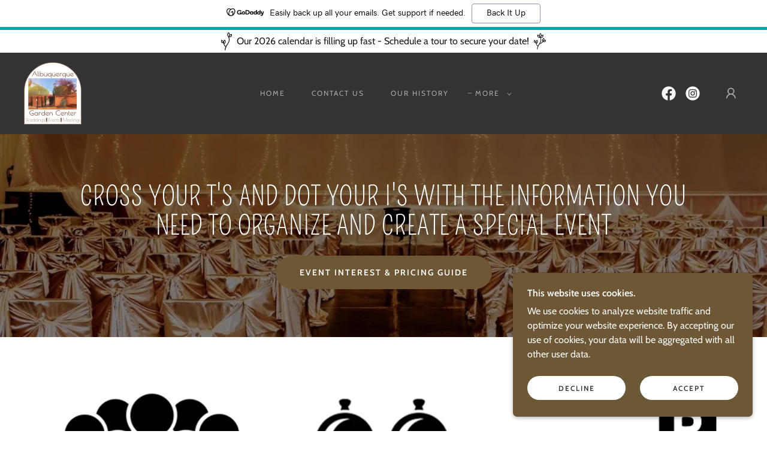

--- FILE ---
content_type: text/html;charset=utf-8
request_url: https://albuquerqueeventcenter.com/plan-your-event
body_size: 25307
content:
<!DOCTYPE html><html lang="en-US"><head><link rel="icon" href="//img1.wsimg.com/isteam/ip/9e01ac5b-5720-4acd-8cac-fb65a0a6472a/favicon/7161f3a9-6023-4c61-8d19-146cafb0f391.jpg/:/rs=w:16,h:16,m" sizes="16x16"/><link rel="icon" href="//img1.wsimg.com/isteam/ip/9e01ac5b-5720-4acd-8cac-fb65a0a6472a/favicon/7161f3a9-6023-4c61-8d19-146cafb0f391.jpg/:/rs=w:24,h:24,m" sizes="24x24"/><link rel="icon" href="//img1.wsimg.com/isteam/ip/9e01ac5b-5720-4acd-8cac-fb65a0a6472a/favicon/7161f3a9-6023-4c61-8d19-146cafb0f391.jpg/:/rs=w:32,h:32,m" sizes="32x32"/><link rel="icon" href="//img1.wsimg.com/isteam/ip/9e01ac5b-5720-4acd-8cac-fb65a0a6472a/favicon/7161f3a9-6023-4c61-8d19-146cafb0f391.jpg/:/rs=w:48,h:48,m" sizes="48x48"/><link rel="icon" href="//img1.wsimg.com/isteam/ip/9e01ac5b-5720-4acd-8cac-fb65a0a6472a/favicon/7161f3a9-6023-4c61-8d19-146cafb0f391.jpg/:/rs=w:64,h:64,m" sizes="64x64"/><meta charSet="utf-8"/><meta http-equiv="X-UA-Compatible" content="IE=edge"/><meta name="viewport" content="width=device-width, initial-scale=1"/><title>Plan Your Event</title><meta name="author" content="Albuquerque Garden Event Center"/><meta name="generator" content="Starfield Technologies; Go Daddy Website Builder 8.0.0000"/><link rel="manifest" href="/manifest.webmanifest"/><link rel="apple-touch-icon" sizes="57x57" href="//img1.wsimg.com/isteam/ip/9e01ac5b-5720-4acd-8cac-fb65a0a6472a/logo.png/:/rs=w:57,h:57,m"/><link rel="apple-touch-icon" sizes="60x60" href="//img1.wsimg.com/isteam/ip/9e01ac5b-5720-4acd-8cac-fb65a0a6472a/logo.png/:/rs=w:60,h:60,m"/><link rel="apple-touch-icon" sizes="72x72" href="//img1.wsimg.com/isteam/ip/9e01ac5b-5720-4acd-8cac-fb65a0a6472a/logo.png/:/rs=w:72,h:72,m"/><link rel="apple-touch-icon" sizes="114x114" href="//img1.wsimg.com/isteam/ip/9e01ac5b-5720-4acd-8cac-fb65a0a6472a/logo.png/:/rs=w:114,h:114,m"/><link rel="apple-touch-icon" sizes="120x120" href="//img1.wsimg.com/isteam/ip/9e01ac5b-5720-4acd-8cac-fb65a0a6472a/logo.png/:/rs=w:120,h:120,m"/><link rel="apple-touch-icon" sizes="144x144" href="//img1.wsimg.com/isteam/ip/9e01ac5b-5720-4acd-8cac-fb65a0a6472a/logo.png/:/rs=w:144,h:144,m"/><link rel="apple-touch-icon" sizes="152x152" href="//img1.wsimg.com/isteam/ip/9e01ac5b-5720-4acd-8cac-fb65a0a6472a/logo.png/:/rs=w:152,h:152,m"/><link rel="apple-touch-icon" sizes="180x180" href="//img1.wsimg.com/isteam/ip/9e01ac5b-5720-4acd-8cac-fb65a0a6472a/logo.png/:/rs=w:180,h:180,m"/><meta property="og:url" content="https://albuquerqueeventcenter.com/plan-your-event"/>
<meta property="og:site_name" content="Albuquerque Garden Event Center"/>
<meta property="og:title" content="Albuquerque Garden Event Center"/>
<meta property="og:description" content="The ideal setting to create an unforgettable event as special as you are."/>
<meta property="og:type" content="website"/>
<meta property="og:image" content="https://img1.wsimg.com/isteam/ip/9e01ac5b-5720-4acd-8cac-fb65a0a6472a/front%20gate-0003.jpg"/>
<meta property="og:locale" content="en_US"/>
<meta name="twitter:card" content="summary"/>
<meta name="twitter:title" content="Albuquerque Garden Event Center"/>
<meta name="twitter:description" content="Albuquerque&#39;s Hidden Gem"/>
<meta name="twitter:image" content="https://img1.wsimg.com/isteam/ip/9e01ac5b-5720-4acd-8cac-fb65a0a6472a/front%20gate-0003.jpg"/>
<meta name="twitter:image:alt" content="Albuquerque Garden Event Center"/>
<meta name="facebook-domain-verification" content="zyazi4d3v3qzxet40ldn5u7r0sq7kf"/>
<meta name="theme-color" content="#6d5735"/><style data-inline-fonts>/* latin */
@font-face {
  font-family: 'Pompiere';
  font-style: normal;
  font-weight: 400;
  font-display: swap;
  src: url(https://img1.wsimg.com/gfonts/s/pompiere/v21/VEMyRoxis5Dwuyeov5Wq7DE.woff2) format('woff2');
  unicode-range: U+0000-00FF, U+0131, U+0152-0153, U+02BB-02BC, U+02C6, U+02DA, U+02DC, U+0304, U+0308, U+0329, U+2000-206F, U+20AC, U+2122, U+2191, U+2193, U+2212, U+2215, U+FEFF, U+FFFD;
}

/* vietnamese */
@font-face {
  font-family: 'Cabin';
  font-style: italic;
  font-weight: 400;
  font-stretch: 100%;
  font-display: swap;
  src: url(https://img1.wsimg.com/gfonts/s/cabin/v35/u-4V0qWljRw-Pd815fNqc8T_wAFcX-c37MPiNYlWniJ2hJXHx_KVykbvM_s.woff2) format('woff2');
  unicode-range: U+0102-0103, U+0110-0111, U+0128-0129, U+0168-0169, U+01A0-01A1, U+01AF-01B0, U+0300-0301, U+0303-0304, U+0308-0309, U+0323, U+0329, U+1EA0-1EF9, U+20AB;
}
/* latin-ext */
@font-face {
  font-family: 'Cabin';
  font-style: italic;
  font-weight: 400;
  font-stretch: 100%;
  font-display: swap;
  src: url(https://img1.wsimg.com/gfonts/s/cabin/v35/u-4V0qWljRw-Pd815fNqc8T_wAFcX-c37MPiNYlWniJ2hJXHx_KVy0bvM_s.woff2) format('woff2');
  unicode-range: U+0100-02BA, U+02BD-02C5, U+02C7-02CC, U+02CE-02D7, U+02DD-02FF, U+0304, U+0308, U+0329, U+1D00-1DBF, U+1E00-1E9F, U+1EF2-1EFF, U+2020, U+20A0-20AB, U+20AD-20C0, U+2113, U+2C60-2C7F, U+A720-A7FF;
}
/* latin */
@font-face {
  font-family: 'Cabin';
  font-style: italic;
  font-weight: 400;
  font-stretch: 100%;
  font-display: swap;
  src: url(https://img1.wsimg.com/gfonts/s/cabin/v35/u-4V0qWljRw-Pd815fNqc8T_wAFcX-c37MPiNYlWniJ2hJXHx_KVxUbv.woff2) format('woff2');
  unicode-range: U+0000-00FF, U+0131, U+0152-0153, U+02BB-02BC, U+02C6, U+02DA, U+02DC, U+0304, U+0308, U+0329, U+2000-206F, U+20AC, U+2122, U+2191, U+2193, U+2212, U+2215, U+FEFF, U+FFFD;
}
/* vietnamese */
@font-face {
  font-family: 'Cabin';
  font-style: normal;
  font-weight: 400;
  font-stretch: 100%;
  font-display: swap;
  src: url(https://img1.wsimg.com/gfonts/s/cabin/v35/u-4i0qWljRw-PfU81xCKCpdpbgZJl6XvptnsBXw.woff2) format('woff2');
  unicode-range: U+0102-0103, U+0110-0111, U+0128-0129, U+0168-0169, U+01A0-01A1, U+01AF-01B0, U+0300-0301, U+0303-0304, U+0308-0309, U+0323, U+0329, U+1EA0-1EF9, U+20AB;
}
/* latin-ext */
@font-face {
  font-family: 'Cabin';
  font-style: normal;
  font-weight: 400;
  font-stretch: 100%;
  font-display: swap;
  src: url(https://img1.wsimg.com/gfonts/s/cabin/v35/u-4i0qWljRw-PfU81xCKCpdpbgZJl6Xvp9nsBXw.woff2) format('woff2');
  unicode-range: U+0100-02BA, U+02BD-02C5, U+02C7-02CC, U+02CE-02D7, U+02DD-02FF, U+0304, U+0308, U+0329, U+1D00-1DBF, U+1E00-1E9F, U+1EF2-1EFF, U+2020, U+20A0-20AB, U+20AD-20C0, U+2113, U+2C60-2C7F, U+A720-A7FF;
}
/* latin */
@font-face {
  font-family: 'Cabin';
  font-style: normal;
  font-weight: 400;
  font-stretch: 100%;
  font-display: swap;
  src: url(https://img1.wsimg.com/gfonts/s/cabin/v35/u-4i0qWljRw-PfU81xCKCpdpbgZJl6Xvqdns.woff2) format('woff2');
  unicode-range: U+0000-00FF, U+0131, U+0152-0153, U+02BB-02BC, U+02C6, U+02DA, U+02DC, U+0304, U+0308, U+0329, U+2000-206F, U+20AC, U+2122, U+2191, U+2193, U+2212, U+2215, U+FEFF, U+FFFD;
}
/* vietnamese */
@font-face {
  font-family: 'Cabin';
  font-style: normal;
  font-weight: 600;
  font-stretch: 100%;
  font-display: swap;
  src: url(https://img1.wsimg.com/gfonts/s/cabin/v35/u-4i0qWljRw-PfU81xCKCpdpbgZJl6XvptnsBXw.woff2) format('woff2');
  unicode-range: U+0102-0103, U+0110-0111, U+0128-0129, U+0168-0169, U+01A0-01A1, U+01AF-01B0, U+0300-0301, U+0303-0304, U+0308-0309, U+0323, U+0329, U+1EA0-1EF9, U+20AB;
}
/* latin-ext */
@font-face {
  font-family: 'Cabin';
  font-style: normal;
  font-weight: 600;
  font-stretch: 100%;
  font-display: swap;
  src: url(https://img1.wsimg.com/gfonts/s/cabin/v35/u-4i0qWljRw-PfU81xCKCpdpbgZJl6Xvp9nsBXw.woff2) format('woff2');
  unicode-range: U+0100-02BA, U+02BD-02C5, U+02C7-02CC, U+02CE-02D7, U+02DD-02FF, U+0304, U+0308, U+0329, U+1D00-1DBF, U+1E00-1E9F, U+1EF2-1EFF, U+2020, U+20A0-20AB, U+20AD-20C0, U+2113, U+2C60-2C7F, U+A720-A7FF;
}
/* latin */
@font-face {
  font-family: 'Cabin';
  font-style: normal;
  font-weight: 600;
  font-stretch: 100%;
  font-display: swap;
  src: url(https://img1.wsimg.com/gfonts/s/cabin/v35/u-4i0qWljRw-PfU81xCKCpdpbgZJl6Xvqdns.woff2) format('woff2');
  unicode-range: U+0000-00FF, U+0131, U+0152-0153, U+02BB-02BC, U+02C6, U+02DA, U+02DC, U+0304, U+0308, U+0329, U+2000-206F, U+20AC, U+2122, U+2191, U+2193, U+2212, U+2215, U+FEFF, U+FFFD;
}
/* vietnamese */
@font-face {
  font-family: 'Cabin';
  font-style: normal;
  font-weight: 700;
  font-stretch: 100%;
  font-display: swap;
  src: url(https://img1.wsimg.com/gfonts/s/cabin/v35/u-4i0qWljRw-PfU81xCKCpdpbgZJl6XvptnsBXw.woff2) format('woff2');
  unicode-range: U+0102-0103, U+0110-0111, U+0128-0129, U+0168-0169, U+01A0-01A1, U+01AF-01B0, U+0300-0301, U+0303-0304, U+0308-0309, U+0323, U+0329, U+1EA0-1EF9, U+20AB;
}
/* latin-ext */
@font-face {
  font-family: 'Cabin';
  font-style: normal;
  font-weight: 700;
  font-stretch: 100%;
  font-display: swap;
  src: url(https://img1.wsimg.com/gfonts/s/cabin/v35/u-4i0qWljRw-PfU81xCKCpdpbgZJl6Xvp9nsBXw.woff2) format('woff2');
  unicode-range: U+0100-02BA, U+02BD-02C5, U+02C7-02CC, U+02CE-02D7, U+02DD-02FF, U+0304, U+0308, U+0329, U+1D00-1DBF, U+1E00-1E9F, U+1EF2-1EFF, U+2020, U+20A0-20AB, U+20AD-20C0, U+2113, U+2C60-2C7F, U+A720-A7FF;
}
/* latin */
@font-face {
  font-family: 'Cabin';
  font-style: normal;
  font-weight: 700;
  font-stretch: 100%;
  font-display: swap;
  src: url(https://img1.wsimg.com/gfonts/s/cabin/v35/u-4i0qWljRw-PfU81xCKCpdpbgZJl6Xvqdns.woff2) format('woff2');
  unicode-range: U+0000-00FF, U+0131, U+0152-0153, U+02BB-02BC, U+02C6, U+02DA, U+02DC, U+0304, U+0308, U+0329, U+2000-206F, U+20AC, U+2122, U+2191, U+2193, U+2212, U+2215, U+FEFF, U+FFFD;
}
</style><style>.x{-ms-text-size-adjust:100%;-webkit-text-size-adjust:100%;-webkit-tap-highlight-color:rgba(0,0,0,0);margin:0;box-sizing:border-box}.x *,.x :after,.x :before{box-sizing:inherit}.x-el a[href^="mailto:"]:not(.x-el),.x-el a[href^="tel:"]:not(.x-el){color:inherit;font-size:inherit;text-decoration:inherit}.x-el-article,.x-el-aside,.x-el-details,.x-el-figcaption,.x-el-figure,.x-el-footer,.x-el-header,.x-el-hgroup,.x-el-main,.x-el-menu,.x-el-nav,.x-el-section,.x-el-summary{display:block}.x-el-audio,.x-el-canvas,.x-el-progress,.x-el-video{display:inline-block;vertical-align:baseline}.x-el-audio:not([controls]){display:none;height:0}.x-el-template{display:none}.x-el-a{background-color:transparent;color:inherit}.x-el-a:active,.x-el-a:hover{outline:0}.x-el-abbr[title]{border-bottom:1px dotted}.x-el-b,.x-el-strong{font-weight:700}.x-el-dfn{font-style:italic}.x-el-mark{background:#ff0;color:#000}.x-el-small{font-size:80%}.x-el-sub,.x-el-sup{font-size:75%;line-height:0;position:relative;vertical-align:baseline}.x-el-sup{top:-.5em}.x-el-sub{bottom:-.25em}.x-el-img{vertical-align:middle;border:0}.x-el-svg:not(:root){overflow:hidden}.x-el-figure{margin:0}.x-el-hr{box-sizing:content-box;height:0}.x-el-pre{overflow:auto}.x-el-code,.x-el-kbd,.x-el-pre,.x-el-samp{font-family:monospace,monospace;font-size:1em}.x-el-button,.x-el-input,.x-el-optgroup,.x-el-select,.x-el-textarea{color:inherit;font:inherit;margin:0}.x-el-button{overflow:visible}.x-el-button,.x-el-select{text-transform:none}.x-el-button,.x-el-input[type=button],.x-el-input[type=reset],.x-el-input[type=submit]{-webkit-appearance:button;cursor:pointer}.x-el-button[disabled],.x-el-input[disabled]{cursor:default}.x-el-button::-moz-focus-inner,.x-el-input::-moz-focus-inner{border:0;padding:0}.x-el-input{line-height:normal}.x-el-input[type=checkbox],.x-el-input[type=radio]{box-sizing:border-box;padding:0}.x-el-input[type=number]::-webkit-inner-spin-button,.x-el-input[type=number]::-webkit-outer-spin-button{height:auto}.x-el-input[type=search]{-webkit-appearance:textfield;box-sizing:content-box}.x-el-input[type=search]::-webkit-search-cancel-button,.x-el-input[type=search]::-webkit-search-decoration{-webkit-appearance:none}.x-el-textarea{border:0}.x-el-fieldset{border:1px solid silver;margin:0 2px;padding:.35em .625em .75em}.x-el-legend{border:0;padding:0}.x-el-textarea{overflow:auto}.x-el-optgroup{font-weight:700}.x-el-table{border-collapse:collapse;border-spacing:0}.x-el-td,.x-el-th{padding:0}.x{-webkit-font-smoothing:antialiased}.x-el-hr{border:0}.x-el-fieldset,.x-el-input,.x-el-select,.x-el-textarea{margin-top:0;margin-bottom:0}.x-el-fieldset,.x-el-input[type=email],.x-el-input[type=text],.x-el-textarea{width:100%}.x-el-input,.x-el-label{vertical-align:middle}.x-el-input{border-style:none;padding:.5em}.x-el-select:not([multiple]){vertical-align:middle}.x-el-textarea{line-height:1.75;padding:.5em}.x-el.d-none{display:none!important}.sideline-footer{margin-top:auto}.disable-scroll{touch-action:none;overflow:hidden;position:fixed;max-width:100vw}@keyframes loaderscale{0%{transform:scale(1);opacity:1}45%{transform:scale(.1);opacity:.7}80%{transform:scale(1);opacity:1}}.x-loader svg{display:inline-block}.x-loader svg:first-child{animation:loaderscale .75s cubic-bezier(.2,.68,.18,1.08) -.24s infinite}.x-loader svg:nth-child(2){animation:loaderscale .75s cubic-bezier(.2,.68,.18,1.08) -.12s infinite}.x-loader svg:nth-child(3){animation:loaderscale .75s cubic-bezier(.2,.68,.18,1.08) 0s infinite}.x-icon>svg{transition:transform .33s ease-in-out}.x-icon>svg.rotate-90{transform:rotate(-90deg)}.x-icon>svg.rotate90{transform:rotate(90deg)}.x-icon>svg.rotate-180{transform:rotate(-180deg)}.x-icon>svg.rotate180{transform:rotate(180deg)}.x-rt ol,.x-rt ul{text-align:left}.x-rt p{margin:0}.mte-inline-block{display:inline-block}@media only screen and (min-device-width:1025px){:root select,_::-webkit-full-page-media,_:future{font-family:sans-serif!important}}

</style>
<style>/*
Copyright (c) 2011, Sorkin Type Co (www.sorkintype.com) with Reserved Font Name "Pompiere".

This Font Software is licensed under the SIL Open Font License, Version 1.1.
This license is copied below, and is also available with a FAQ at: http://scripts.sil.org/OFL

—————————————————————————————-
SIL OPEN FONT LICENSE Version 1.1 - 26 February 2007
—————————————————————————————-
*/

/*
Copyright 2016 The Cabin Project Authors (impallari@gmail.com)

This Font Software is licensed under the SIL Open Font License, Version 1.1.
This license is copied below, and is also available with a FAQ at: http://scripts.sil.org/OFL

—————————————————————————————-
SIL OPEN FONT LICENSE Version 1.1 - 26 February 2007
—————————————————————————————-
*/
</style>
<style data-glamor="cxs-default-sheet">.x .c1-1{letter-spacing:normal}.x .c1-2{text-transform:none}.x .c1-3{background-color:rgb(255, 255, 255)}.x .c1-4{width:100%}.x .c1-5 > div{position:relative}.x .c1-6 > div{overflow:hidden}.x .c1-7 > div{margin-top:auto}.x .c1-8 > div{margin-right:auto}.x .c1-9 > div{margin-bottom:auto}.x .c1-a > div{margin-left:auto}.x .c1-b{font-family:'Cabin', Georgia, serif}.x .c1-c{font-size:16px}.x .c1-h{background-color:rgb(109, 87, 53)}.x .c1-i{padding-top:56px}.x .c1-j{padding-bottom:56px}.x .c1-k{padding:0px !important}.x .c1-n{display:none}.x .c1-p{padding-top:4px}.x .c1-q{padding-bottom:4px}.x .c1-r{transition:all .5s}.x .c1-s{position:relative}.x .c1-t{z-index:1}.x .c1-w{text-decoration:none}.x .c1-x{cursor:pointer}.x .c1-y{margin-left:auto}.x .c1-z{margin-right:auto}.x .c1-10{padding-left:24px}.x .c1-11{padding-right:24px}.x .c1-12{max-width:100%}.x .c1-13{display:flex}.x .c1-14{align-items:center}.x .c1-15{justify-content:center}.x .c1-1a{color:rgb(27, 27, 27)}.x .c1-1b{height:30px}.x .c1-1c{max-width:20px}.x .c1-1d{padding-left:8px}.x .c1-1e{padding-right:8px}.x .c1-1f{word-wrap:break-word}.x .c1-1g{overflow-wrap:break-word}.x .c1-1h{line-height:1.5}.x .c1-1i{margin-top:0}.x .c1-1j{margin-bottom:0}.x .c1-1k{text-wrap:pretty}.x .c1-1l{text-align:center}.x .c1-1m{font-weight:400}.x .c1-1n{background-color:rgb(51, 51, 51)}.x .c1-1o{padding-top:16px}.x .c1-1p{padding-bottom:16px}.x .c1-1v{justify-content:space-between}.x .c1-1w{padding-left:16px}.x .c1-1x{padding-right:16px}.x .c1-1y{text-align:left}.x .c1-1z{padding-right:32px}.x .c1-20{flex-shrink:0}.x .c1-21{flex-basis:300px}.x .c1-22{flex-grow:0}.x .c1-23{justify-content:left}.x .c1-24{letter-spacing:0.02em}.x .c1-25{text-transform:uppercase}.x .c1-26{display:inline-block}.x .c1-27{font-family:'Pompiere', serif}.x .c1-2c{letter-spacing:inherit}.x .c1-2d{text-transform:inherit}.x .c1-2e{display:inline}.x .c1-2f{border-top:0px}.x .c1-2g{border-right:0px}.x .c1-2h{border-bottom:0px}.x .c1-2i{border-left:0px}.x .c1-2j{width:auto}.x .c1-2k{color:rgb(150, 123, 81)}.x .c1-2l{font-weight:inherit}.x .c1-2m:hover{color:rgb(227, 184, 117)}.x .c1-2n:active{color:rgb(243, 214, 179)}.x .c1-2o{padding-top:0px}.x .c1-2p{padding-right:0px}.x .c1-2q{padding-bottom:0px}.x .c1-2r{padding-left:0px}.x .c1-2s{[object -object]:0px}.x .c1-2u{vertical-align:middle}.x .c1-2v{aspect-ratio:0.9228395061728395 / 1}.x .c1-2w{z-index:2}.x .c1-2x{height:80px}.x .c1-2y{background-color:transparent}.x .c1-2z{transition:max-height .5s}.x .c1-30{border-radius:0px}.x .c1-37{height:inherit}.x .c1-38{flex-basis:auto}.x .c1-39{flex-grow:1}.x .c1-3a{line-height:24px}.x .c1-3b{margin-left:0}.x .c1-3c{margin-right:0}.x .c1-3d{-webkit-margin-before:0}.x .c1-3e{-webkit-margin-after:0}.x .c1-3f{-webkit-padding-start:0}.x .c1-3g{color:rgb(164, 164, 164)}.x .c1-3h{margin-bottom:none}.x .c1-3i{list-style:none}.x .c1-3j{vertical-align:top}.x .c1-3k{padding-left:32px}.x .c1-3l{white-space:nowrap}.x .c1-3m{visibility:hidden}.x .c1-3n:first-child{margin-left:0}.x .c1-3o:first-child{padding-left:0}.x .c1-3p{letter-spacing:0.167em}.x .c1-3q{margin-left:-6px}.x .c1-3r{margin-right:-6px}.x .c1-3s{margin-top:-6px}.x .c1-3t{margin-bottom:-6px}.x .c1-3u{padding-left:6px}.x .c1-3v{padding-right:6px}.x .c1-3w{padding-top:6px}.x .c1-3x{padding-bottom:6px}.x .c1-3y{color:rgb(169, 169, 169)}.x .c1-3z{font-size:12px}.x .c1-40:before{content:""}.x .c1-41:before{margin-right:0.5em}.x .c1-42:before{display:inline-block}.x .c1-43:before{height:1px}.x .c1-44:before{width:0.5em}.x .c1-45:before{background-color:rgb(247, 247, 247)}.x .c1-46:before{transition:inherit}.x .c1-47:before{vertical-align:middle}.x .c1-48:before{opacity:0}.x .c1-49:active{color:rgb(150, 123, 81)}.x .c1-4e:before{background-color:rgb(137, 137, 137)}.x .c1-4f:before{opacity:1}.x .c1-4g:before{transform:translateY(-100%)}.x .c1-4h{color:inherit}.x .c1-4i{transition:transform .33s ease-in-out}.x .c1-4j{transform:rotate(0deg)}.x .c1-4k{height:10px}.x .c1-4l{top:1px}.x .c1-4m{margin-left:4px}.x .c1-4n{box-shadow:0 3px 6px 3px rgba(0,0,0,0.24)}.x .c1-4o{position:absolute}.x .c1-4p{right:0px}.x .c1-4q{top:32px}.x .c1-4r{max-height:45vh}.x .c1-4s{overflow-y:auto}.x .c1-4t{z-index:1003}.x .c1-4w{display:block}.x .c1-4x:last-child{margin-bottom:0}.x .c1-4y{margin-top:8px}.x .c1-4z{margin-bottom:8px}.x .c1-50{justify-content:flex-end}.x .c1-51{flex-direction:column}.x .c1-52 > div{padding-top:0px}.x .c1-53 > div{padding-bottom:0px}.x .c1-54{padding-left:none}.x .c1-55{padding-right:none}.x .c1-56{flex-wrap:wrap}.x .c1-57{row-gap:0px}.x .c1-58{column-gap:0px}.x .c1-5a > svg{color:rgb(247, 247, 247)}.x .c1-5b > svg{margin-top:0px}.x .c1-5c > svg{margin-right:0px}.x .c1-5d > svg{margin-bottom:0px}.x .c1-5e > svg{margin-left:0px}.x .c1-5f > svg:hover{color:rgb(150, 123, 81)}.x .c1-5g [data-typography]{color:inherit}.x .c1-5h{color:rgb(247, 247, 247)}.x .c1-5i{line-height:0}.x .c1-5j{height:100%}.x .c1-5m{display:initial}.x .c1-5n{transition:}.x .c1-5o{transform:}.x .c1-5q{border-radius:4px}.x .c1-5r{top:initial}.x .c1-5s{max-height:none}.x .c1-5t{width:240px}.x .c1-5u{color:inherit !important}.x .c1-5v{margin-bottom:16px}.x .c1-5w{padding-top:8px}.x .c1-5x{padding-bottom:8px}.x .c1-5y{border-color:rgb(42, 42, 42)}.x .c1-5z{border-bottom-width:1px}.x .c1-60{border-style:solid}.x .c1-61{margin-top:16px}.x .c1-62 dropdown{position:absolute}.x .c1-63 dropdown{right:0px}.x .c1-64 dropdown{top:initial}.x .c1-65 dropdown{white-space:nowrap}.x .c1-66 dropdown{max-height:none}.x .c1-67 dropdown{overflow-y:auto}.x .c1-68 dropdown{display:none}.x .c1-69 dropdown{z-index:1003}.x .c1-6a dropdown{width:240px}.x .c1-6d listItem{display:block}.x .c1-6e listItem{text-align:left}.x .c1-6f listItem{margin-bottom:0}.x .c1-6g separator{margin-top:16px}.x .c1-6h separator{margin-bottom:16px}.x .c1-6i{font-weight:600}.x .c1-6k{box-sizing:border-box}.x .c1-6l{flex-direction:row}.x .c1-6m{flex-wrap:nowrap}.x .c1-6n{margin-right:-0px}.x .c1-6o{margin-bottom:-0px}.x .c1-6p{margin-left:-0px}.x .c1-6u{flex-basis:10%}.x .c1-6v{max-width:none}.x .c1-6w{padding-right:0px}.x .c1-6x{padding-bottom:0px}.x .c1-6y{padding-left:0px}.x .c1-73{justify-content:flex-start}.x .c1-74:hover{color:rgb(150, 123, 81)}.x .c1-75{flex-shrink:1}.x .c1-76{flex-basis:80%}.x .c1-77{max-width:80%}.x .c1-78{word-break:break-word}.x .c1-79{box-shadow:none}.x .c1-7a{max-width:10%}.x .c1-7b{position:fixed}.x .c1-7c{top:0px}.x .c1-7d{width:88%}.x .c1-7e{z-index:10002}.x .c1-7f{-webkit-overflow-scrolling:touch}.x .c1-7g{transform:translateX(-249vw)}.x .c1-7h{overscroll-behavior:contain}.x .c1-7i{box-shadow:0 2px 6px 0px rgba(0,0,0,0.2)}.x .c1-7j{transition:transform .3s ease-in-out}.x .c1-7k{overflow:hidden}.x .c1-7l{padding-bottom:32px}.x .c1-7m{text-shadow:none}.x .c1-7n{color:#aaa}.x .c1-7o{line-height:1.3em}.x .c1-7p{font-style:normal}.x .c1-7q{top:15px}.x .c1-7r{right:15px}.x .c1-7s{font-size:28px}.x .c1-7t:hover{color:#EEE}.x .c1-7y{overflow-x:hidden}.x .c1-7z{overscroll-behavior:none}.x .c1-80{margin-bottom:32px}.x .c1-81 > :not(:first-child){margin-top:16px}.x .c1-82{border-color:rgba(76, 76, 76, 0.5)}.x .c1-83{border-bottom-width:0px}.x .c1-84{border-bottom-style:solid}.x .c1-85:last-child{border-bottom:0}.x .c1-86{min-width:200px}.x .c1-87{justify-content:initial}.x .c1-88:hover:before{background-color:#EEE}.x .c1-89:active{color:#EEE}.x .c1-8a:active{font-weight:600}.x .c1-8c{cursor:auto}.x .c1-8d{background-position:46.51984774333877% 48.26086956521739%}.x .c1-8e{background-size:auto, cover}.x .c1-8f{background-blend-mode:normal}.x .c1-8g{background-repeat:no-repeat}.x .c1-92{flex-direction:column !important}.x .c1-93{padding-top:24px}.x .c1-94{padding-bottom:24px}.x .c1-95 > div:nth-child(2){padding-top:24px}.x .c1-9k{padding-left:0 !important}.x .c1-9l{padding-right:0 !important}.x .c1-9n{line-height:1.125}.x .c1-9o{padding-bottom:25px}.x .c1-9p{color:rgb(255, 255, 255)}.x .c1-9q{font-size:32px}.x .c1-9v{letter-spacing:2px}.x .c1-9w{border-style:none}.x .c1-9x{display:inline-flex}.x .c1-9y{padding-left:40px}.x .c1-9z{padding-right:40px}.x .c1-a0{min-height:56px}.x .c1-a1{border-radius:48px}.x .c1-a2{font-size:14px}.x .c1-a3:hover{background-color:rgb(138, 111, 69)}.x .c1-a9{margin-right:-12px}.x .c1-aa{margin-bottom:-24px}.x .c1-ab{margin-left:-12px}.x .c1-ac{flex-basis:100%}.x .c1-ad{padding-right:12px}.x .c1-ae{padding-left:12px}.x .c1-aj > *{max-width:100%}.x .c1-ak > :nth-child(n){margin-bottom:24px}.x .c1-al  > :last-child{margin-bottom:0 !important}.x .c1-ao{order:-1}.x .c1-ap{border-width:0 !important}.x .c1-aq{aspect-ratio:1}.x .c1-ar{border-radius:50%}.x .c1-as{object-fit:cover}.x .c1-at > :nth-child(n){margin-bottom:0px}.x .c1-av{line-height:1.25}.x .c1-aw{width:inherit}.x .c1-az{margin-bottom:24px}.x .c1-b2 > p > ol{text-align:left}.x .c1-b3 > p > ol{display:block}.x .c1-b4 > p > ol{padding-left:1.3em}.x .c1-b5 > p > ol{margin-left:16px}.x .c1-b6 > p > ol{margin-right:16px}.x .c1-b7 > p > ol{margin-top:auto}.x .c1-b8 > p > ol{margin-bottom:auto}.x .c1-b9 > p > ol{text-wrap:pretty}.x .c1-ba > p > ul{text-align:left}.x .c1-bb > p > ul{display:block}.x .c1-bc > p > ul{padding-left:1.3em}.x .c1-bd > p > ul{margin-left:16px}.x .c1-be > p > ul{margin-right:16px}.x .c1-bf > p > ul{margin-top:auto}.x .c1-bg > p > ul{margin-bottom:auto}.x .c1-bh > p > ul{text-wrap:pretty}.x .c1-bi > ul{text-align:left}.x .c1-bj > ul{display:block}.x .c1-bk > ul{padding-left:1.3em}.x .c1-bl > ul{margin-left:16px}.x .c1-bm > ul{margin-right:16px}.x .c1-bn > ul{margin-top:auto}.x .c1-bo > ul{margin-bottom:auto}.x .c1-bp > ul{text-wrap:pretty}.x .c1-bq > ol{text-align:left}.x .c1-br > ol{display:block}.x .c1-bs > ol{padding-left:1.3em}.x .c1-bt > ol{margin-left:16px}.x .c1-bu > ol{margin-right:16px}.x .c1-bv > ol{margin-top:auto}.x .c1-bw > ol{margin-bottom:auto}.x .c1-bx > ol{text-wrap:pretty}.x .c1-by{color:rgb(94, 94, 94)}.x .c1-bz{font-size:inherit !important}.x .c1-c0{line-height:inherit}.x .c1-c1{font-style:italic}.x .c1-c2{text-decoration:line-through}.x .c1-c3{text-decoration:underline}.x .c1-c4{margin-bottom:40px}.x .c1-c5{letter-spacing:0.091em}.x .c1-c6{line-height:1.4}.x .c1-c7{font-size:22px}.x .c1-cd{font-size:unset}.x .c1-ce{font-family:unset}.x .c1-cf{letter-spacing:unset}.x .c1-cg{text-transform:unset}.x .c1-ci{flex-basis:0%}.x .c1-cq{color:rgb(250, 250, 250)}.x .c1-cs:hover{color:rgb(198, 198, 198)}.x .c1-ct:active{color:rgb(255, 255, 255)}.x .c1-cu [aria-expanded="true"] .accordion-icon{transform:rotate(180deg)}.x .c1-cv [aria-expanded="true"] ~ .accordion-answer{display:block}.x .c1-cw{align-items:baseline}.x .c1-cx{outline:none}.x .c1-cy:hover span{color:rgb(255, 255, 255)}.x .c1-cz:focus span{color:rgb(255, 255, 255)}.x .c1-d0{margin-left:16px}.x .c1-d2{border-color:rgb(138, 111, 69)}.x .c1-d3{min-width:100%}.x .c1-d5{margin-top:0px}.x .c1-d6{padding-bottom:40px}.x .c1-d7{list-style-type:none}.x .c1-db{padding-top:none}.x .c1-de{right:0px}.x .c1-df{z-index:10000}.x .c1-dg{height:auto}.x .c1-dh{transition:all 1s ease-in}.x .c1-di{box-shadow:0 2px 6px 0px rgba(0,0,0,0.3)}.x .c1-dj{contain:content}.x .c1-dk{bottom:-500px}.x .c1-ds{max-height:300px}.x .c1-du{margin-top:24px}.x .c1-dv{margin-bottom:4px}.x .c1-dw{flex-basis:50%}.x .c1-dx{min-height:40px}.x .c1-dy{color:rgb(48, 48, 48)}.x .c1-dz:nth-child(2){margin-left:24px}.x .c1-e0:hover{background-color:rgb(255, 255, 255)}.x .c1-e1{right:24px}.x .c1-e2{bottom:24px}.x .c1-e3{z-index:9999}.x .c1-e4{width:65px}.x .c1-e5{height:65px}</style>
<style data-glamor="cxs-media-sheet">@media (max-width: 450px){.x .c1-8h{background-image:linear-gradient(to bottom, rgba(0, 0, 0, 0.41) 0%, rgba(0, 0, 0, 0.41) 100%), url("//img1.wsimg.com/isteam/ip/9e01ac5b-5720-4acd-8cac-fb65a0a6472a/00014rtweb-0001.jpg/:/cr=t:0%25,l:0%25,w:100%25,h:100%25/rs=w:450,m")}}@media (max-width: 450px) and (-webkit-min-device-pixel-ratio: 2), (max-width: 450px) and (min-resolution: 192dpi){.x .c1-8i{background-image:linear-gradient(to bottom, rgba(0, 0, 0, 0.41) 0%, rgba(0, 0, 0, 0.41) 100%), url("//img1.wsimg.com/isteam/ip/9e01ac5b-5720-4acd-8cac-fb65a0a6472a/00014rtweb-0001.jpg/:/cr=t:0%25,l:0%25,w:100%25,h:100%25/rs=w:900,m")}}@media (max-width: 450px) and (-webkit-min-device-pixel-ratio: 3), (max-width: 450px) and (min-resolution: 288dpi){.x .c1-8j{background-image:linear-gradient(to bottom, rgba(0, 0, 0, 0.41) 0%, rgba(0, 0, 0, 0.41) 100%), url("//img1.wsimg.com/isteam/ip/9e01ac5b-5720-4acd-8cac-fb65a0a6472a/00014rtweb-0001.jpg/:/cr=t:0%25,l:0%25,w:100%25,h:100%25/rs=w:1350,m")}}@media (min-width: 451px) and (max-width: 767px){.x .c1-8k{background-image:linear-gradient(to bottom, rgba(0, 0, 0, 0.41) 0%, rgba(0, 0, 0, 0.41) 100%), url("//img1.wsimg.com/isteam/ip/9e01ac5b-5720-4acd-8cac-fb65a0a6472a/00014rtweb-0001.jpg/:/cr=t:0%25,l:0%25,w:100%25,h:100%25/rs=w:767,m")}}@media (min-width: 451px) and (max-width: 767px) and (-webkit-min-device-pixel-ratio: 2), (min-width: 451px) and (max-width: 767px) and (min-resolution: 192dpi){.x .c1-8l{background-image:linear-gradient(to bottom, rgba(0, 0, 0, 0.41) 0%, rgba(0, 0, 0, 0.41) 100%), url("//img1.wsimg.com/isteam/ip/9e01ac5b-5720-4acd-8cac-fb65a0a6472a/00014rtweb-0001.jpg/:/cr=t:0%25,l:0%25,w:100%25,h:100%25/rs=w:1534,m")}}@media (min-width: 451px) and (max-width: 767px) and (-webkit-min-device-pixel-ratio: 3), (min-width: 451px) and (max-width: 767px) and (min-resolution: 288dpi){.x .c1-8m{background-image:linear-gradient(to bottom, rgba(0, 0, 0, 0.41) 0%, rgba(0, 0, 0, 0.41) 100%), url("//img1.wsimg.com/isteam/ip/9e01ac5b-5720-4acd-8cac-fb65a0a6472a/00014rtweb-0001.jpg/:/cr=t:0%25,l:0%25,w:100%25,h:100%25/rs=w:2301,m")}}@media (min-width: 768px) and (max-width: 1023px){.x .c1-8n{background-image:linear-gradient(to bottom, rgba(0, 0, 0, 0.41) 0%, rgba(0, 0, 0, 0.41) 100%), url("//img1.wsimg.com/isteam/ip/9e01ac5b-5720-4acd-8cac-fb65a0a6472a/00014rtweb-0001.jpg/:/cr=t:0%25,l:0%25,w:100%25,h:100%25/rs=w:1023,m")}}@media (min-width: 768px) and (max-width: 1023px) and (-webkit-min-device-pixel-ratio: 2), (min-width: 768px) and (max-width: 1023px) and (min-resolution: 192dpi){.x .c1-8o{background-image:linear-gradient(to bottom, rgba(0, 0, 0, 0.41) 0%, rgba(0, 0, 0, 0.41) 100%), url("//img1.wsimg.com/isteam/ip/9e01ac5b-5720-4acd-8cac-fb65a0a6472a/00014rtweb-0001.jpg/:/cr=t:0%25,l:0%25,w:100%25,h:100%25/rs=w:2046,m")}}@media (min-width: 768px) and (max-width: 1023px) and (-webkit-min-device-pixel-ratio: 3), (min-width: 768px) and (max-width: 1023px) and (min-resolution: 288dpi){.x .c1-8p{background-image:linear-gradient(to bottom, rgba(0, 0, 0, 0.41) 0%, rgba(0, 0, 0, 0.41) 100%), url("//img1.wsimg.com/isteam/ip/9e01ac5b-5720-4acd-8cac-fb65a0a6472a/00014rtweb-0001.jpg/:/cr=t:0%25,l:0%25,w:100%25,h:100%25/rs=w:3069,m")}}@media (min-width: 1024px) and (max-width: 1279px){.x .c1-8q{background-image:linear-gradient(to bottom, rgba(0, 0, 0, 0.41) 0%, rgba(0, 0, 0, 0.41) 100%), url("//img1.wsimg.com/isteam/ip/9e01ac5b-5720-4acd-8cac-fb65a0a6472a/00014rtweb-0001.jpg/:/cr=t:0%25,l:0%25,w:100%25,h:100%25/rs=w:1279,m")}}@media (min-width: 1024px) and (max-width: 1279px) and (-webkit-min-device-pixel-ratio: 2), (min-width: 1024px) and (max-width: 1279px) and (min-resolution: 192dpi){.x .c1-8r{background-image:linear-gradient(to bottom, rgba(0, 0, 0, 0.41) 0%, rgba(0, 0, 0, 0.41) 100%), url("//img1.wsimg.com/isteam/ip/9e01ac5b-5720-4acd-8cac-fb65a0a6472a/00014rtweb-0001.jpg/:/cr=t:0%25,l:0%25,w:100%25,h:100%25/rs=w:2558,m")}}@media (min-width: 1024px) and (max-width: 1279px) and (-webkit-min-device-pixel-ratio: 3), (min-width: 1024px) and (max-width: 1279px) and (min-resolution: 288dpi){.x .c1-8s{background-image:linear-gradient(to bottom, rgba(0, 0, 0, 0.41) 0%, rgba(0, 0, 0, 0.41) 100%), url("//img1.wsimg.com/isteam/ip/9e01ac5b-5720-4acd-8cac-fb65a0a6472a/00014rtweb-0001.jpg/:/cr=t:0%25,l:0%25,w:100%25,h:100%25/rs=w:3837,m")}}@media (min-width: 1280px) and (max-width: 1535px){.x .c1-8t{background-image:linear-gradient(to bottom, rgba(0, 0, 0, 0.41) 0%, rgba(0, 0, 0, 0.41) 100%), url("//img1.wsimg.com/isteam/ip/9e01ac5b-5720-4acd-8cac-fb65a0a6472a/00014rtweb-0001.jpg/:/cr=t:0%25,l:0%25,w:100%25,h:100%25/rs=w:1535,m")}}@media (min-width: 1280px) and (max-width: 1535px) and (-webkit-min-device-pixel-ratio: 2), (min-width: 1280px) and (max-width: 1535px) and (min-resolution: 192dpi){.x .c1-8u{background-image:linear-gradient(to bottom, rgba(0, 0, 0, 0.41) 0%, rgba(0, 0, 0, 0.41) 100%), url("//img1.wsimg.com/isteam/ip/9e01ac5b-5720-4acd-8cac-fb65a0a6472a/00014rtweb-0001.jpg/:/cr=t:0%25,l:0%25,w:100%25,h:100%25/rs=w:3070,m")}}@media (min-width: 1280px) and (max-width: 1535px) and (-webkit-min-device-pixel-ratio: 3), (min-width: 1280px) and (max-width: 1535px) and (min-resolution: 288dpi){.x .c1-8v{background-image:linear-gradient(to bottom, rgba(0, 0, 0, 0.41) 0%, rgba(0, 0, 0, 0.41) 100%), url("//img1.wsimg.com/isteam/ip/9e01ac5b-5720-4acd-8cac-fb65a0a6472a/00014rtweb-0001.jpg/:/cr=t:0%25,l:0%25,w:100%25,h:100%25/rs=w:4605,m")}}@media (min-width: 1536px) and (max-width: 1920px){.x .c1-8w{background-image:linear-gradient(to bottom, rgba(0, 0, 0, 0.41) 0%, rgba(0, 0, 0, 0.41) 100%), url("//img1.wsimg.com/isteam/ip/9e01ac5b-5720-4acd-8cac-fb65a0a6472a/00014rtweb-0001.jpg/:/cr=t:0%25,l:0%25,w:100%25,h:100%25/rs=w:1920,m")}}@media (min-width: 1536px) and (max-width: 1920px) and (-webkit-min-device-pixel-ratio: 2), (min-width: 1536px) and (max-width: 1920px) and (min-resolution: 192dpi){.x .c1-8x{background-image:linear-gradient(to bottom, rgba(0, 0, 0, 0.41) 0%, rgba(0, 0, 0, 0.41) 100%), url("//img1.wsimg.com/isteam/ip/9e01ac5b-5720-4acd-8cac-fb65a0a6472a/00014rtweb-0001.jpg/:/cr=t:0%25,l:0%25,w:100%25,h:100%25/rs=w:3840,m")}}@media (min-width: 1536px) and (max-width: 1920px) and (-webkit-min-device-pixel-ratio: 3), (min-width: 1536px) and (max-width: 1920px) and (min-resolution: 288dpi){.x .c1-8y{background-image:linear-gradient(to bottom, rgba(0, 0, 0, 0.41) 0%, rgba(0, 0, 0, 0.41) 100%), url("//img1.wsimg.com/isteam/ip/9e01ac5b-5720-4acd-8cac-fb65a0a6472a/00014rtweb-0001.jpg/:/cr=t:0%25,l:0%25,w:100%25,h:100%25/rs=w:5760,m")}}@media (min-width: 1921px){.x .c1-8z{background-image:linear-gradient(to bottom, rgba(0, 0, 0, 0.41) 0%, rgba(0, 0, 0, 0.41) 100%), url("//img1.wsimg.com/isteam/ip/9e01ac5b-5720-4acd-8cac-fb65a0a6472a/00014rtweb-0001.jpg/:/cr=t:0%25,l:0%25,w:100%25,h:100%25/rs=w:100%25")}}@media (min-width: 1921px) and (-webkit-min-device-pixel-ratio: 2), (min-width: 1921px) and (min-resolution: 192dpi){.x .c1-90{background-image:linear-gradient(to bottom, rgba(0, 0, 0, 0.41) 0%, rgba(0, 0, 0, 0.41) 100%), url("//img1.wsimg.com/isteam/ip/9e01ac5b-5720-4acd-8cac-fb65a0a6472a/00014rtweb-0001.jpg/:/cr=t:0%25,l:0%25,w:100%25,h:100%25/rs=w:100%25")}}@media (min-width: 1921px) and (-webkit-min-device-pixel-ratio: 3), (min-width: 1921px) and (min-resolution: 288dpi){.x .c1-91{background-image:linear-gradient(to bottom, rgba(0, 0, 0, 0.41) 0%, rgba(0, 0, 0, 0.41) 100%), url("//img1.wsimg.com/isteam/ip/9e01ac5b-5720-4acd-8cac-fb65a0a6472a/00014rtweb-0001.jpg/:/cr=t:0%25,l:0%25,w:100%25,h:100%25/rs=w:100%25")}}</style>
<style data-glamor="cxs-xs-sheet">@media (max-width: 767px){.x .c1-l{padding-top:40px}}@media (max-width: 767px){.x .c1-m{padding-bottom:40px}}@media (max-width: 767px){.x .c1-28{width:100%}}@media (max-width: 767px){.x .c1-29{display:flex}}@media (max-width: 767px){.x .c1-2a{justify-content:center}}@media (max-width: 767px){.x .c1-31{height:104px}}@media (max-width: 767px){.x .c1-32{width:auto}}@media (max-width: 767px){.x .c1-33{max-height:80px}}@media (max-width: 767px){.x .c1-am > :nth-child(n){margin-bottom:24px}}@media (max-width: 767px){.x .c1-an  > :last-child{margin-bottom:0 !important}}@media (max-width: 767px){.x .c1-d4{padding-bottom:32px}}@media (max-width: 767px){.x .c1-d8{flex-direction:column}}@media (max-width: 767px){.x .c1-d9{padding-top:4px}}@media (max-width: 767px){.x .c1-da{padding-bottom:4px}}</style>
<style data-glamor="cxs-sm-sheet">@media (min-width: 768px){.x .c1-d{font-size:16px}}@media (min-width: 768px){.x .c1-16{width:100%}}@media (min-width: 768px) and (max-width: 1023px){.x .c1-2b{width:100%}}@media (min-width: 768px){.x .c1-4a{font-size:12px}}@media (min-width: 768px) and (max-width: 1023px){.x .c1-4v{right:0px}}@media (min-width: 768px) and (max-width: 1023px){.x .c1-6c dropdown{right:0px}}@media (min-width: 768px){.x .c1-6q{margin-top:0}}@media (min-width: 768px){.x .c1-6r{margin-right:-24px}}@media (min-width: 768px){.x .c1-6s{margin-bottom:-48px}}@media (min-width: 768px){.x .c1-6t{margin-left:-24px}}@media (min-width: 768px){.x .c1-6z{padding-top:0}}@media (min-width: 768px){.x .c1-70{padding-right:24px}}@media (min-width: 768px){.x .c1-71{padding-bottom:48px}}@media (min-width: 768px){.x .c1-72{padding-left:24px}}@media (min-width: 768px){.x .c1-7u{font-size:30px}}@media (min-width: 768px){.x .c1-9r{font-size:38px}}@media (min-width: 768px){.x .c1-a4{width:auto}}@media (min-width: 768px){.x .c1-a5{font-size:14px}}@media (min-width: 768px){.x .c1-af{flex-basis:50%}}@media (min-width: 768px){.x .c1-ag{max-width:50%}}@media (min-width: 768px) and (max-width: 1023px){.x .c1-au{display:block}}@media (min-width: 768px) and (max-width: 1023px){.x .c1-ax{position:absolute}}@media (min-width: 768px) and (max-width: 1023px){.x .c1-b1{position:relative}}@media (min-width: 768px){.x .c1-c8{font-size:22px}}@media (min-width: 768px){.x .c1-ch{margin-bottom:0}}@media (min-width: 768px){.x .c1-cj{margin-left:8.333333333333332%}}@media (min-width: 768px){.x .c1-ck{flex-basis:83.33333333333334%}}@media (min-width: 768px){.x .c1-cl{max-width:83.33333333333334%}}@media (min-width: 768px){.x .c1-cm{padding-bottom:0}}@media (min-width: 768px){.x .c1-d1{margin-right:40px}}@media (min-width: 768px){.x .c1-dl{width:400px}}@media (min-width: 768px){.x .c1-dm{max-height:500px}}@media (min-width: 768px){.x .c1-dn{border-radius:7px}}@media (min-width: 768px){.x .c1-do{margin-top:24px}}@media (min-width: 768px){.x .c1-dp{margin-right:24px}}@media (min-width: 768px){.x .c1-dq{margin-bottom:24px}}@media (min-width: 768px){.x .c1-dr{margin-left:24px}}@media (min-width: 768px){.x .c1-dt{max-height:200px}}</style>
<style data-glamor="cxs-md-sheet">@media (min-width: 1024px){.x .c1-e{font-size:16px}}@media (min-width: 1024px){.x .c1-o{display:block}}@media (min-width: 1024px){.x .c1-u{transition:filter 0.6s}}@media (min-width: 1024px){.x .c1-v:hover{filter:invert(.2)}}@media (min-width: 1024px){.x .c1-17{width:984px}}@media (min-width: 1024px){.x .c1-1q{padding-top:0px}}@media (min-width: 1024px){.x .c1-1r{padding-bottom:0px}}@media (min-width: 1024px){.x .c1-1s{margin-bottom:0px}}@media (min-width: 1024px){.x .c1-1t{display:flex}}@media (min-width: 1024px){.x .c1-1u{flex-direction:column}}@media (min-width: 1024px){.x .c1-2t{display:inline-block}}@media (min-width: 1024px){.x .c1-34{height:104px}}@media (min-width: 1024px){.x .c1-35{width:auto}}@media (min-width: 1024px){.x .c1-36{max-height:104px}}@media (min-width: 1024px){.x .c1-4b{font-size:12px}}@media (min-width: 1024px) and (max-width: 1279px){.x .c1-4u{right:0px}}@media (min-width: 1024px){.x .c1-59{justify-content:flex-end}}@media (min-width: 1024px){.x .c1-5k > :first-child{margin-left:24px}}@media (min-width: 1024px){.x .c1-5l{justify-content:inherit}}@media (min-width: 1024px){.x .c1-5p{display:initial}}@media (min-width: 1024px) and (max-width: 1279px){.x .c1-6b dropdown{right:0px}}@media (min-width: 1024px){.x .c1-6j{display:none}}@media (min-width: 1024px){.x .c1-7v{font-size:30px}}@media (min-width: 1024px){.x .c1-8b{min-width:initial}}@media (min-width: 1024px){.x .c1-96{flex-direction:row}}@media (min-width: 1024px){.x .c1-97{justify-content:space-around}}@media (min-width: 1024px){.x .c1-98 > div:first-child{justify-content:flex-end}}@media (min-width: 1024px){.x .c1-99 > div:first-child{padding-right:8px}}@media (min-width: 1024px){.x .c1-9a > div:first-child{flex-shrink:1}}@media (min-width: 1024px){.x .c1-9b > div:only-child{justify-content:center}}@media (min-width: 1024px){.x .c1-9c > div:only-child{text-align:center}}@media (min-width: 1024px){.x .c1-9d > div:only-child{padding-left:0px}}@media (min-width: 1024px){.x .c1-9e > div:only-child{padding-right:0px}}@media (min-width: 1024px){.x .c1-9f > div:nth-child(2){justify-content:flex-start}}@media (min-width: 1024px){.x .c1-9g > div:nth-child(2){padding-top:0px}}@media (min-width: 1024px){.x .c1-9h > div:nth-child(2){padding-left:8px}}@media (min-width: 1024px){.x .c1-9i > div:nth-child(2){flex-shrink:0}}@media (min-width: 1024px){.x .c1-9j > div:nth-child(2){max-width:50%}}@media (min-width: 1024px){.x .c1-9m{text-align:center}}@media (min-width: 1024px){.x .c1-9s{font-size:38px}}@media (min-width: 1024px){.x .c1-a6{font-size:14px}}@media (min-width: 1024px){.x .c1-ah{flex-basis:33.33333333333333%}}@media (min-width: 1024px){.x .c1-ai{max-width:33.33333333333333%}}@media (min-width: 1024px){.x .c1-ay{position:absolute}}@media (min-width: 1024px){.x .c1-b0{position:relative}}@media (min-width: 1024px){.x .c1-c9{margin-left:auto}}@media (min-width: 1024px){.x .c1-ca{font-size:22px}}@media (min-width: 1024px){.x .c1-cn{margin-left:16.666666666666664%}}@media (min-width: 1024px){.x .c1-co{flex-basis:66.66666666666666%}}@media (min-width: 1024px){.x .c1-cp{max-width:66.66666666666666%}}@media (min-width: 1024px){.x .c1-cr{padding-top:16px}}@media (min-width: 1024px){.x .c1-dc{flex-basis:0%}}@media (min-width: 1024px){.x .c1-dd{max-width:none}}@media (min-width: 1024px){.x .c1-e6{z-index:9999}}</style>
<style data-glamor="cxs-lg-sheet">@media (min-width: 1280px){.x .c1-f{font-size:16px}}@media (min-width: 1280px){.x .c1-18{width:1160px}}@media (min-width: 1280px){.x .c1-4c{font-size:12px}}@media (min-width: 1280px){.x .c1-7w{font-size:32px}}@media (min-width: 1280px){.x .c1-9t{font-size:44px}}@media (min-width: 1280px){.x .c1-a7{font-size:14px}}@media (min-width: 1280px){.x .c1-cb{font-size:22px}}</style>
<style data-glamor="cxs-xl-sheet">@media (min-width: 1536px){.x .c1-g{font-size:18px}}@media (min-width: 1536px){.x .c1-19{width:1280px}}@media (min-width: 1536px){.x .c1-4d{font-size:14px}}@media (min-width: 1536px){.x .c1-7x{font-size:36px}}@media (min-width: 1536px){.x .c1-9u{font-size:48px}}@media (min-width: 1536px){.x .c1-a8{font-size:16px}}@media (min-width: 1536px){.x .c1-cc{font-size:24px}}</style>
<style>@keyframes opacity-bounce { 
      0% {opacity: 0;transform: translateY(100%); } 
      60% { transform: translateY(-20%); } 
      100% { opacity: 1; transform: translateY(0); }
    }</style>
<style>.gd-ad-flex-parent {
          animation-name: opacity-bounce; 
          animation-duration: 800ms; 
          animation-delay: 400ms; 
          animation-fill-mode: forwards; 
          animation-timing-function: ease; 
          opacity: 0;</style>
<style>@keyframes draw { to { stroke-dashoffset: 0; } }</style>
<style>.page-inner { background-color: rgb(51, 51, 51); min-height: 100vh; }</style>
<script>"use strict";

if ('serviceWorker' in navigator) {
  window.addEventListener('load', function () {
    navigator.serviceWorker.register('/sw.js');
  });
}</script></head>
<body class="x  x-fonts-pompiere x-fonts-cabin"><div id="layout-9-e-01-ac-5-b-5720-4-acd-8-cac-fb-65-a-0-a-6472-a" class="layout layout-layout layout-layout-layout-24 locale-en-US lang-en"><div data-ux="Page" id="page-115769" class="x-el x-el-div x-el c1-1 c1-2 c1-3 c1-4 c1-5 c1-6 c1-7 c1-8 c1-9 c1-a c1-b c1-c c1-d c1-e c1-f c1-g c1-1 c1-2 c1-b c1-c c1-d c1-e c1-f c1-g"><div data-ux="Block" class="x-el x-el-div page-inner c1-1 c1-2 c1-b c1-c c1-d c1-e c1-f c1-g"><div id="d4fa96d9-1bb1-4b96-bfb9-be0cfdb7616a" class="widget widget-header widget-header-header-9"><div data-ux="Header" role="main" data-aid="HEADER_WIDGET" id="n-115770" class="x-el x-el-div x-el x-el c1-1 c1-2 c1-b c1-c c1-d c1-e c1-f c1-g c1-1 c1-2 c1-h c1-b c1-c c1-d c1-e c1-f c1-g c1-1 c1-2 c1-b c1-c c1-d c1-e c1-f c1-g"><div> <div id="freemium-ad-115775"></div><section data-ux="Section" data-aid="HEADER_SECTION" class="x-el x-el-section c1-1 c1-2 c1-h c1-i c1-j c1-k c1-b c1-c c1-l c1-m c1-d c1-e c1-f c1-g"><div data-ux="Block" class="x-el x-el-div c1-1 c1-2 c1-n c1-b c1-c c1-d c1-o c1-e c1-f c1-g"></div><div data-ux="Block" class="x-el x-el-div c1-1 c1-2 c1-b c1-c c1-d c1-e c1-f c1-g"><div role="banner" data-ux="PromoBannerSeasonal" data-aid="BANNER_RENDERED" class="x-el x-el-div c1-1 c1-2 c1-3 c1-p c1-q c1-r c1-s c1-t c1-b c1-c c1-d c1-u c1-e c1-v c1-f c1-g"><a data-ux="Element" href="https://link.abqgardencenter.org/book" target="_blank" rel="noopener" aria-label="Our 2026 calendar is filling up fast - Schedule a tour to secure your date!" class="x-el x-el-a c1-1 c1-2 c1-w c1-x c1-b c1-c c1-d c1-e c1-f c1-g"><div data-ux="PromoBannerContainer" class="x-el x-el-div c1-1 c1-2 c1-y c1-z c1-10 c1-11 c1-12 c1-13 c1-14 c1-15 c1-b c1-c c1-16 c1-d c1-17 c1-e c1-18 c1-f c1-19 c1-g"><svg data-ux="SVG" viewBox="0 0 14.57 25.34" dataAids="SEASONAL_SPRING_LEFT_ICON_RENDERED" class="x-el x-el-svg c1-1 c1-2 c1-1a c1-1b c1-1c c1-b c1-c c1-d c1-e c1-f c1-g"><g stroke="currentColor" fill="none" stroke-width="1" stroke-linejoin="round" stroke-dashoffset="100" stroke-dasharray="100"><path d="M5.59,25.25s-1-2.64,3.69-9.59A9.2,9.2,0,0,0,11,9.56,7.62,7.62,0,0,0,9.67,6,4.45,4.45,0,0,1,9,2.3a4,4,0,0,1,1.31-2,6,6,0,0,1,1,2.13A7,7,0,0,1,11.41,4a3.24,3.24,0,0,1-.65,1.69,2.63,2.63,0,0,1-.49.57s4.27,1.61,4-3.46c0,0-2.61.74-3.08,2" style="animation:draw 5s linear forwards;animation-delay:0.5s"></path><g style="animation:draw 5s linear forwards;animation-delay:2.5s"><path d="M6.55,20.62s-2.5-2.14-2.88-4.38a13.09,13.09,0,0,0-.8-2.86A4.36,4.36,0,0,0,.36,11.07s-.94,4.34,2.71,3.59"></path><path d="M3.87,15.91s-1.05-4,1.07-4.84a3.59,3.59,0,0,1,.78,2.74A2.66,2.66,0,0,1,3.87,15.91Z"></path></g></g></svg><div data-ux="Block" class="x-el x-el-div c1-1 c1-2 c1-1d c1-1e c1-b c1-c c1-d c1-e c1-f c1-g"><p data-style-fixed="true" data-ux="PromoBannerText" data-aid="BANNER_TEXT_RENDERED" data-typography="BodyAlpha" class="x-el x-el-p c1-1 c1-2 c1-1f c1-1g c1-1h c1-1i c1-1j c1-1k c1-1l c1-b c1-1a c1-c c1-1m c1-d c1-e c1-f c1-g">Our 2026 calendar is filling up fast - Schedule a tour to secure your date!</p></div><svg data-ux="SVG" viewBox="0 0 18.76 25.34" dataAids="SEASONAL_SPRING_RIGHT_ICON_RENDERED" class="x-el x-el-svg c1-1 c1-2 c1-1a c1-1b c1-1c c1-b c1-c c1-d c1-e c1-f c1-g"><g stroke="currentColor" fill="none" stroke-width="1" stroke-linejoin="round" stroke-dashoffset="100" stroke-dasharray="100"><g style="animation:draw 5s linear forwards"><path d="M8.91,2.38A7,7,0,0,0,8.76,4a3.24,3.24,0,0,0,.65,1.69,2.63,2.63,0,0,0,.49.57s-4.27,1.61-4-3.46c0,0,2.61.74,3.08,2"></path><path d="M5.59,25.25s-1-2.64,3.69-9.59A9.2,9.2,0,0,0,11,9.56,7.62,7.62,0,0,0,9.67,6,4.45,4.45,0,0,1,9,2.3a4,4,0,0,1,1.31-2,6,6,0,0,1,1,2.13A7,7,0,0,1,11.41,4a3.24,3.24,0,0,1-.65,1.69,2.63,2.63,0,0,1-.49.57s4.27,1.61,4-3.46c0,0-2.61.74-3.08,2"></path></g><g style="animation:draw 5s linear forwards;animation-delay:2s"><path d="M6.55,20.62s-2.5-2.14-2.88-4.38a13.09,13.09,0,0,0-.8-2.86A4.36,4.36,0,0,0,.36,11.07s-.94,4.34,2.71,3.59"></path><path d="M3.87,15.91s-1.05-4,1.07-4.84a3.59,3.59,0,0,1,.78,2.74A2.66,2.66,0,0,1,3.87,15.91Z"></path></g><g style="animation:draw 5s linear forwards;animation-delay:4s"><path d="M14.23,12.86S17,9.78,15.46,8.06a3.59,3.59,0,0,0-1.93,2.09A2.66,2.66,0,0,0,14.23,12.86Z"></path><path d="M8.68,16.63s3.2-.78,4.55-2.61a13.09,13.09,0,0,1,2-2.19,4.36,4.36,0,0,1,3.28-.92s-1.12,4.29-4,2"></path></g></g></svg></div></a></div></div><nav data-ux="SectionContainer" class="x-el x-el-nav c1-1 c1-2 c1-y c1-z c1-10 c1-11 c1-12 c1-4 c1-s c1-1n c1-1o c1-1p c1-1j c1-b c1-c c1-d c1-1q c1-1r c1-1s c1-e c1-f c1-g"><div data-ux="Block" class="x-el x-el-div c1-1 c1-2 c1-n c1-b c1-c c1-d c1-1t c1-1u c1-e c1-f c1-g"><div data-ux="Block" id="nav-115776" class="x-el x-el-div c1-1 c1-2 c1-13 c1-1v c1-14 c1-1w c1-1x c1-b c1-c c1-d c1-e c1-f c1-g"><div data-ux="Block" class="x-el x-el-div c1-1 c1-2 c1-1y c1-1z c1-20 c1-1o c1-1p c1-21 c1-22 c1-b c1-c c1-d c1-e c1-f c1-g"><div data-ux="Block" class="x-el x-el-div c1-1 c1-2 c1-4 c1-13 c1-23 c1-1y c1-b c1-c c1-d c1-e c1-f c1-g"><div data-ux="Block" data-aid="HEADER_LOGO_RENDERED" class="x-el x-el-div c1-24 c1-25 c1-26 c1-27 c1-1y c1-c c1-28 c1-29 c1-2a c1-2b c1-d c1-e c1-f c1-g"><a rel="" role="link" aria-haspopup="menu" data-ux="Link" data-page="6e22a0ea-a1d1-4f28-ad6e-43a24d1e91b5" title="Albuquerque Garden Center" href="/" data-typography="LinkAlpha" class="x-el x-el-a c1-2c c1-2d c1-w c1-1f c1-1g c1-2e c1-x c1-2f c1-2g c1-2h c1-2i c1-12 c1-2j c1-b c1-2k c1-c c1-2l c1-2m c1-2n c1-d c1-e c1-f c1-g" data-tccl="ux2.HEADER.header9.Logo.Default.Link.Default.115777.click,click"><div data-ux="Block" class="x-el x-el-div c1-1 c1-2 c1-2o c1-2p c1-2q c1-2r c1-2s c1-b c1-c c1-d c1-2t c1-e c1-f c1-g"><img src="//img1.wsimg.com/isteam/ip/9e01ac5b-5720-4acd-8cac-fb65a0a6472a/logo.png/:/rs=h:104,cg:true,m/qt=q:95" srcSet="//img1.wsimg.com/isteam/ip/9e01ac5b-5720-4acd-8cac-fb65a0a6472a/logo.png/:/rs=w:96,h:104,cg:true,m/cr=w:96,h:104/qt=q:95, //img1.wsimg.com/isteam/ip/9e01ac5b-5720-4acd-8cac-fb65a0a6472a/logo.png/:/rs=w:192,h:208,cg:true,m/cr=w:192,h:208/qt=q:95 2x, //img1.wsimg.com/isteam/ip/9e01ac5b-5720-4acd-8cac-fb65a0a6472a/logo.png/:/rs=w:288,h:312,cg:true,m/cr=w:288,h:312/qt=q:95 3x" alt="Albuquerque Garden Center" data-ux="ImageLogo" data-aid="HEADER_LOGO_IMAGE_RENDERED" id="n-115770" class="x-el x-el-img c1-1 c1-2 c1-4 c1-12 c1-y c1-z c1-1i c1-1j c1-2u c1-2v c1-2w c1-2x c1-2y c1-2z c1-2o c1-2p c1-2q c1-2r c1-30 c1-2s c1-b c1-c c1-31 c1-32 c1-33 c1-d c1-34 c1-35 c1-36 c1-e c1-f c1-g"/></div></a></div></div></div><div data-ux="Block" class="x-el x-el-div c1-1 c1-2 c1-37 c1-13 c1-15 c1-14 c1-1o c1-1p c1-38 c1-39 c1-b c1-c c1-d c1-e c1-f c1-g"><nav data-ux="Nav" data-aid="HEADER_NAV_RENDERED" role="navigation" class="x-el x-el-nav c1-1 c1-2 c1-12 c1-3a c1-b c1-c c1-d c1-e c1-f c1-g"><ul data-ux="List" id="nav-115778" class="x-el x-el-ul c1-1 c1-2 c1-1i c1-1j c1-3b c1-3c c1-3d c1-3e c1-3f c1-s c1-2o c1-2p c1-2q c1-2r c1-b c1-c c1-d c1-e c1-f c1-g"><li data-ux="ListItemInline" class="x-el x-el-li nav-item c1-1 c1-2 c1-3g c1-3b c1-3h c1-26 c1-3i c1-3j c1-3k c1-3l c1-s c1-3m c1-b c1-c c1-3n c1-3o c1-d c1-e c1-f c1-g"><a rel="" role="link" aria-haspopup="menu" data-ux="NavLink" target="" data-page="6e22a0ea-a1d1-4f28-ad6e-43a24d1e91b5" data-edit-interactive="true" href="/" data-typography="NavAlpha" class="x-el x-el-a c1-3p c1-25 c1-w c1-1f c1-1g c1-13 c1-x c1-14 c1-3q c1-3r c1-3s c1-3t c1-3u c1-3v c1-3w c1-3x c1-b c1-3y c1-3z c1-1m c1-40 c1-41 c1-42 c1-43 c1-44 c1-45 c1-46 c1-47 c1-48 c1-2m c1-49 c1-4a c1-4b c1-4c c1-4d" data-tccl="ux2.HEADER.header9.Nav.Default.Link.Default.115780.click,click">Home</a></li><li data-ux="ListItemInline" class="x-el x-el-li nav-item c1-1 c1-2 c1-3g c1-3b c1-3h c1-26 c1-3i c1-3j c1-3k c1-3l c1-s c1-3m c1-b c1-c c1-3n c1-3o c1-d c1-e c1-f c1-g"><a rel="" role="link" aria-haspopup="false" data-ux="NavLink" target="" data-page="778ef717-8683-4166-bc50-c48cbdd4303b" data-edit-interactive="true" href="/contact-us" data-typography="NavAlpha" class="x-el x-el-a c1-3p c1-25 c1-w c1-1f c1-1g c1-13 c1-x c1-14 c1-3q c1-3r c1-3s c1-3t c1-3u c1-3v c1-3w c1-3x c1-b c1-3y c1-3z c1-1m c1-40 c1-41 c1-42 c1-43 c1-44 c1-45 c1-46 c1-47 c1-48 c1-2m c1-49 c1-4a c1-4b c1-4c c1-4d" data-tccl="ux2.HEADER.header9.Nav.Default.Link.Default.115781.click,click">Contact Us</a></li><li data-ux="ListItemInline" class="x-el x-el-li nav-item c1-1 c1-2 c1-3g c1-3b c1-3h c1-26 c1-3i c1-3j c1-3k c1-3l c1-s c1-3m c1-b c1-c c1-3n c1-3o c1-d c1-e c1-f c1-g"><a rel="" role="link" aria-haspopup="false" data-ux="NavLink" target="" data-page="76b621b7-c675-46f7-9b1d-8ac6a9596e5f" data-edit-interactive="true" href="/our-history-1" data-typography="NavAlpha" class="x-el x-el-a c1-3p c1-25 c1-w c1-1f c1-1g c1-13 c1-x c1-14 c1-3q c1-3r c1-3s c1-3t c1-3u c1-3v c1-3w c1-3x c1-b c1-3y c1-3z c1-1m c1-40 c1-41 c1-42 c1-43 c1-44 c1-45 c1-46 c1-47 c1-48 c1-2m c1-49 c1-4a c1-4b c1-4c c1-4d" data-tccl="ux2.HEADER.header9.Nav.Default.Link.Default.115782.click,click">Our History</a></li><li data-ux="ListItemInline" class="x-el x-el-li nav-item c1-1 c1-2 c1-3g c1-3b c1-3h c1-26 c1-3i c1-3j c1-3k c1-3l c1-s c1-3m c1-b c1-c c1-3n c1-3o c1-d c1-e c1-f c1-g"><a rel="" role="link" aria-haspopup="false" data-ux="NavLinkActive" target="" data-page="809a0557-9cad-4160-a4da-c16ceb0bf025" data-edit-interactive="true" href="/plan-your-event" data-typography="NavAlpha" class="x-el x-el-a c1-3p c1-25 c1-w c1-1f c1-1g c1-13 c1-x c1-14 c1-b c1-3y c1-3z c1-1m c1-40 c1-41 c1-42 c1-43 c1-44 c1-4e c1-46 c1-47 c1-4f c1-4g c1-2m c1-49 c1-4a c1-4b c1-4c c1-4d" data-tccl="ux2.HEADER.header9.Nav.Default.Link.Active.115783.click,click">Plan Your Event</a></li><li data-ux="ListItemInline" class="x-el x-el-li nav-item c1-1 c1-2 c1-3g c1-3b c1-3h c1-26 c1-3i c1-3j c1-3k c1-3l c1-s c1-3m c1-b c1-c c1-3n c1-3o c1-d c1-e c1-f c1-g"><a rel="" role="link" aria-haspopup="false" data-ux="NavLink" target="" data-page="5e9728f2-4828-4a13-8bdf-0753b868aac2" data-edit-interactive="true" href="/explore-the-venue" data-typography="NavAlpha" class="x-el x-el-a c1-3p c1-25 c1-w c1-1f c1-1g c1-13 c1-x c1-14 c1-3q c1-3r c1-3s c1-3t c1-3u c1-3v c1-3w c1-3x c1-b c1-3y c1-3z c1-1m c1-40 c1-41 c1-42 c1-43 c1-44 c1-45 c1-46 c1-47 c1-48 c1-2m c1-49 c1-4a c1-4b c1-4c c1-4d" data-tccl="ux2.HEADER.header9.Nav.Default.Link.Default.115784.click,click">Explore The Venue</a></li><li data-ux="ListItemInline" class="x-el x-el-li nav-item c1-1 c1-2 c1-3g c1-3b c1-3h c1-26 c1-3i c1-3j c1-3k c1-3l c1-s c1-3m c1-b c1-c c1-3n c1-3o c1-d c1-e c1-f c1-g"><div data-ux="Element" id="bs-1" class="x-el x-el-div c1-1 c1-2 c1-b c1-c c1-d c1-e c1-f c1-g"><a rel="" role="button" aria-haspopup="menu" data-ux="NavLinkDropdown" data-toggle-ignore="true" id="115785" aria-expanded="false" data-aid="NAV_MORE" data-edit-interactive="true" href="#" data-typography="NavAlpha" class="x-el x-el-a c1-3p c1-25 c1-w c1-1f c1-1g c1-13 c1-x c1-14 c1-b c1-3y c1-3z c1-1m c1-40 c1-41 c1-42 c1-43 c1-44 c1-45 c1-46 c1-47 c1-48 c1-2m c1-49 c1-4a c1-4b c1-4c c1-4d" data-tccl="ux2.HEADER.header9.Nav.Default.Link.Dropdown.115786.click,click"><div style="pointer-events:none;display:flex;align-items:center" data-aid="NAV_MORE"><span style="margin-right:4px">More</span><svg viewBox="0 0 24 24" fill="currentColor" width="16" height="16" data-ux="NavIcon" class="x-el x-el-svg c1-1 c1-2 c1-4h c1-26 c1-4i c1-4j c1-2u c1-s c1-x c1-4k c1-4l c1-4m c1-b c1-3z c1-4a c1-4b c1-4c c1-4d"><path fill="none" stroke="currentColor" stroke-linecap="square" stroke-width="1.5" d="M11.765 15.765l.242.242-.242-.242-.258.242.258-.242zm0 0L20.014 8l-8.25 7.765L4 8l7.765 7.765z"></path></svg></div></a></div><ul data-ux="NavDropdown" role="menu" id="more-115779" class="x-el x-el-ul c1-1 c1-2 c1-1n c1-1o c1-1p c1-10 c1-11 c1-30 c1-4n c1-4o c1-4p c1-4q c1-3l c1-4r c1-4s c1-n c1-4t c1-b c1-c c1-4u c1-4v c1-d c1-e c1-f c1-g"><li data-ux="ListItem" role="menuitem" class="x-el x-el-li c1-1 c1-2 c1-3g c1-1j c1-4w c1-1y c1-b c1-c c1-4x c1-d c1-e c1-f c1-g"><a rel="" role="link" aria-haspopup="menu" data-ux="NavMoreMenuLink" target="" data-page="6e22a0ea-a1d1-4f28-ad6e-43a24d1e91b5" data-edit-interactive="true" aria-labelledby="more-115779" href="/" data-typography="NavAlpha" class="x-el x-el-a c1-3p c1-25 c1-w c1-1f c1-1g c1-26 c1-x c1-14 c1-4y c1-4z c1-1h c1-b c1-3y c1-3z c1-1m c1-40 c1-41 c1-42 c1-43 c1-44 c1-45 c1-46 c1-47 c1-48 c1-2m c1-49 c1-4a c1-4b c1-4c c1-4d" data-tccl="ux2.HEADER.header9.Nav.MoreMenu.Link.Default.115787.click,click">Home</a></li><li data-ux="ListItem" role="menuitem" class="x-el x-el-li c1-1 c1-2 c1-3g c1-1j c1-4w c1-1y c1-b c1-c c1-4x c1-d c1-e c1-f c1-g"><a rel="" role="link" aria-haspopup="false" data-ux="NavMoreMenuLink" target="" data-page="778ef717-8683-4166-bc50-c48cbdd4303b" data-edit-interactive="true" aria-labelledby="more-115779" href="/contact-us" data-typography="NavAlpha" class="x-el x-el-a c1-3p c1-25 c1-w c1-1f c1-1g c1-26 c1-x c1-14 c1-4y c1-4z c1-1h c1-b c1-3y c1-3z c1-1m c1-40 c1-41 c1-42 c1-43 c1-44 c1-45 c1-46 c1-47 c1-48 c1-2m c1-49 c1-4a c1-4b c1-4c c1-4d" data-tccl="ux2.HEADER.header9.Nav.MoreMenu.Link.Default.115788.click,click">Contact Us</a></li><li data-ux="ListItem" role="menuitem" class="x-el x-el-li c1-1 c1-2 c1-3g c1-1j c1-4w c1-1y c1-b c1-c c1-4x c1-d c1-e c1-f c1-g"><a rel="" role="link" aria-haspopup="false" data-ux="NavMoreMenuLink" target="" data-page="76b621b7-c675-46f7-9b1d-8ac6a9596e5f" data-edit-interactive="true" aria-labelledby="more-115779" href="/our-history-1" data-typography="NavAlpha" class="x-el x-el-a c1-3p c1-25 c1-w c1-1f c1-1g c1-26 c1-x c1-14 c1-4y c1-4z c1-1h c1-b c1-3y c1-3z c1-1m c1-40 c1-41 c1-42 c1-43 c1-44 c1-45 c1-46 c1-47 c1-48 c1-2m c1-49 c1-4a c1-4b c1-4c c1-4d" data-tccl="ux2.HEADER.header9.Nav.MoreMenu.Link.Default.115789.click,click">Our History</a></li><li data-ux="ListItem" role="menuitem" class="x-el x-el-li c1-1 c1-2 c1-3g c1-1j c1-4w c1-1y c1-b c1-c c1-4x c1-d c1-e c1-f c1-g"><a rel="" role="link" aria-haspopup="false" data-ux="NavMoreMenuLinkActive" target="" data-page="809a0557-9cad-4160-a4da-c16ceb0bf025" data-edit-interactive="true" aria-labelledby="more-115779" href="/plan-your-event" data-typography="NavAlpha" class="x-el x-el-a c1-3p c1-25 c1-w c1-1f c1-1g c1-26 c1-x c1-14 c1-4y c1-4z c1-1h c1-b c1-3y c1-3z c1-1m c1-40 c1-41 c1-42 c1-43 c1-44 c1-4e c1-46 c1-47 c1-4f c1-4g c1-2m c1-49 c1-4a c1-4b c1-4c c1-4d" data-tccl="ux2.HEADER.header9.Nav.MoreMenu.Link.Active.115790.click,click">Plan Your Event</a></li><li data-ux="ListItem" role="menuitem" class="x-el x-el-li c1-1 c1-2 c1-3g c1-1j c1-4w c1-1y c1-b c1-c c1-4x c1-d c1-e c1-f c1-g"><a rel="" role="link" aria-haspopup="false" data-ux="NavMoreMenuLink" target="" data-page="5e9728f2-4828-4a13-8bdf-0753b868aac2" data-edit-interactive="true" aria-labelledby="more-115779" href="/explore-the-venue" data-typography="NavAlpha" class="x-el x-el-a c1-3p c1-25 c1-w c1-1f c1-1g c1-26 c1-x c1-14 c1-4y c1-4z c1-1h c1-b c1-3y c1-3z c1-1m c1-40 c1-41 c1-42 c1-43 c1-44 c1-45 c1-46 c1-47 c1-48 c1-2m c1-49 c1-4a c1-4b c1-4c c1-4d" data-tccl="ux2.HEADER.header9.Nav.MoreMenu.Link.Default.115791.click,click">Explore The Venue</a></li></ul></li></ul></nav></div><div data-ux="Block" class="x-el x-el-div c1-1 c1-2 c1-37 c1-13 c1-50 c1-14 c1-3k c1-21 c1-22 c1-20 c1-b c1-c c1-d c1-e c1-f c1-g"><div data-ux="Block" class="x-el x-el-div c1-1 c1-2 c1-13 c1-15 c1-51 c1-1o c1-1p c1-b c1-c c1-d c1-e c1-f c1-g"><div data-ux="SocialLinks" class="x-el x-el-div c1-1 c1-2 c1-52 c1-53 c1-b c1-c c1-d c1-e c1-f c1-g"><div data-ux="Block" data-aid="HEADER_SOCIAL_LINKS" class="x-el x-el-div c1-1 c1-2 c1-13 c1-15 c1-54 c1-55 c1-1o c1-1p c1-56 c1-57 c1-58 c1-b c1-c c1-d c1-59 c1-e c1-f c1-g"><a rel="noopener" role="link" aria-haspopup="true" data-ux="SocialLinksLink" target="_blank" data-aid="HEADER_FACEBOOK_LINK" aria-label="Facebook" href="https://www.facebook.com/117993535119" data-typography="LinkAlpha" class="x-el x-el-a c1-2c c1-2d c1-w c1-1f c1-1g c1-13 c1-x c1-14 c1-5a c1-5b c1-5c c1-5d c1-5e c1-5f c1-5g c1-b c1-2k c1-c c1-2l c1-2m c1-2n c1-d c1-e c1-f c1-g" data-tccl="ux2.HEADER.header9.SocialLinks.Default.Link.Default.115792.click,click"><svg viewBox="0 0 24 24" fill="currentColor" width="40px" height="40px" data-ux="IconSocial" marginHorizontal="0" class="x-el x-el-svg c1-1 c1-2 c1-5h c1-26 c1-2u c1-3w c1-3v c1-3x c1-3u c1-b c1-c c1-d c1-e c1-f c1-g"><path fill-rule="evenodd" d="M22 12.061C22 6.505 17.523 2 12 2S2 6.505 2 12.061c0 5.022 3.657 9.184 8.438 9.939v-7.03h-2.54v-2.91h2.54V9.845c0-2.522 1.492-3.915 3.777-3.915 1.094 0 2.238.197 2.238.197v2.476h-1.26c-1.243 0-1.63.775-1.63 1.57v1.888h2.773l-.443 2.908h-2.33V22c4.78-.755 8.437-4.917 8.437-9.939z"></path></svg></a><a rel="noopener" role="link" aria-haspopup="true" data-ux="SocialLinksLink" target="_blank" data-aid="HEADER_INSTAGRAM_LINK" aria-label="Instagram" href="https://www.instagram.com/abqgardencenter/" data-typography="LinkAlpha" class="x-el x-el-a c1-2c c1-2d c1-w c1-1f c1-1g c1-13 c1-x c1-14 c1-5a c1-5b c1-5c c1-5d c1-5e c1-5f c1-5g c1-b c1-2k c1-c c1-2l c1-2m c1-2n c1-d c1-e c1-f c1-g" data-tccl="ux2.HEADER.header9.SocialLinks.Default.Link.Default.115793.click,click"><svg viewBox="0 0 24 24" fill="currentColor" width="40px" height="40px" data-ux="IconSocial" marginHorizontal="0" class="x-el x-el-svg c1-1 c1-2 c1-5h c1-26 c1-2u c1-3w c1-3v c1-3x c1-3u c1-b c1-c c1-d c1-e c1-f c1-g"><path d="M16.604 8.516c.13.35.198.719.203 1.091.033.622.033.811.033 2.386 0 1.574-.004 1.763-.033 2.385a3.273 3.273 0 0 1-.203 1.091 1.956 1.956 0 0 1-1.12 1.12c-.35.13-.719.198-1.091.204-.622.032-.811.032-2.386.032-1.574 0-1.763-.003-2.385-.032a3.273 3.273 0 0 1-1.091-.204 1.956 1.956 0 0 1-1.12-1.12 3.273 3.273 0 0 1-.204-1.09c-.032-.623-.032-.812-.032-2.386 0-1.575.003-1.764.032-2.386.006-.372.074-.741.204-1.09a1.956 1.956 0 0 1 1.12-1.12c.35-.13.718-.199 1.09-.204.623-.033.812-.033 2.386-.033 1.575 0 1.764.004 2.386.033.372.005.741.074 1.09.203.515.2.922.606 1.12 1.12zM12 15.033a3.033 3.033 0 1 0 0-6.066 3.033 3.033 0 0 0 0 6.066zm3.153-5.477a.71.71 0 1 0 0-1.418.71.71 0 0 0 0 1.418zM12 13.967a1.967 1.967 0 1 1 0-3.934 1.967 1.967 0 0 1 0 3.934zM12 2C6.477 2 2 6.477 2 12s4.477 10 10 10 10-4.477 10-10A10 10 0 0 0 12 2zm5.87 12.433c-.01.49-.102.974-.274 1.432a3.018 3.018 0 0 1-1.727 1.728 4.335 4.335 0 0 1-1.433.272c-.629.03-.829.037-2.432.037-1.604 0-1.819 0-2.433-.037a4.335 4.335 0 0 1-1.433-.272 3.018 3.018 0 0 1-1.727-1.728 4.335 4.335 0 0 1-.273-1.432c-.029-.63-.036-.83-.036-2.433 0-1.604 0-1.818.036-2.433.01-.49.102-.974.273-1.432a3.018 3.018 0 0 1 1.727-1.728 4.335 4.335 0 0 1 1.433-.272c.629-.03.829-.037 2.433-.037 1.603 0 1.818 0 2.432.037.49.009.974.101 1.433.272.794.307 1.42.934 1.727 1.728.172.458.264.943.273 1.432.03.63.036.83.036 2.433 0 1.604-.007 1.804-.036 2.433z"></path></svg></a></div></div></div><div data-ux="UtilitiesMenu" id="n-115770115794-utility-menu" class="x-el x-el-div c1-1 c1-2 c1-13 c1-14 c1-5i c1-5j c1-b c1-c c1-50 c1-d c1-5k c1-5l c1-e c1-f c1-g"><span data-ux="Element" class="x-el x-el-span c1-1 c1-2 c1-b c1-c c1-d c1-e c1-f c1-g"><div data-ux="Element" id="bs-2" class="x-el x-el-div c1-1 c1-2 c1-26 c1-b c1-c c1-d c1-e c1-f c1-g"></div></span><span data-ux="Element" id="n-115770115794-membership-icon" class="x-el x-el-span c1-1 c1-2 c1-s c1-13 c1-x c1-b c1-c c1-d c1-e c1-f c1-g"><div data-ux="Block" class="x-el x-el-div c1-1 c1-2 c1-13 c1-14 c1-b c1-c c1-d c1-e c1-f c1-g"><span data-ux="Element" class="x-el x-el-span membership-icon-logged-out c1-1 c1-2 c1-b c1-c c1-d c1-e c1-f c1-g"><div data-ux="Element" id="bs-3" class="x-el x-el-div c1-1 c1-2 c1-b c1-c c1-d c1-e c1-f c1-g"><a rel="" role="button" aria-haspopup="menu" data-ux="UtilitiesMenuLink" data-toggle-ignore="true" id="115795" aria-expanded="false" data-aid="MEMBERSHIP_ICON_DESKTOP_RENDERED" data-edit-interactive="true" href="#" data-typography="NavAlpha" class="x-el x-el-a c1-3p c1-25 c1-w c1-1f c1-1g c1-2e c1-x c1-5i c1-b c1-3y c1-3z c1-1m c1-2m c1-49 c1-4a c1-4b c1-4c c1-4d" data-tccl="ux2.HEADER.header9.UtilitiesMenu.Default.Link.Dropdown.115796.click,click"><div style="pointer-events:auto;display:flex;align-items:center" data-aid="MEMBERSHIP_ICON_DESKTOP_RENDERED"><svg viewBox="0 0 24 24" fill="currentColor" width="40px" height="40px" data-ux="UtilitiesMenuIcon" data-typography="NavAlpha" class="x-el x-el-svg c1-3p c1-25 c1-4h c1-5m c1-5n c1-5o c1-2u c1-3w c1-3v c1-3x c1-3u c1-5i c1-s c1-x c1-b c1-3z c1-1m c1-2m c1-49 c1-4a c1-5p c1-4b c1-4c c1-4d"><path fill-rule="evenodd" d="M5.643 19.241a.782.782 0 0 1-.634-.889c.317-2.142 1.62-4.188 3.525-5.244l.459-.254-.39-.352a4.89 4.89 0 0 1-.797-6.327 4.747 4.747 0 0 1 2.752-2.003 4.894 4.894 0 0 1 6.092 5.72c-.211 1.042-.802 1.97-1.59 2.683l-.308.28.459.253c1.876 1.04 3.185 3.131 3.53 5.26a.765.765 0 0 1-.742.883c-.367.005-.697-.25-.753-.613-.52-3.384-4.067-6.087-7.702-4.324-1.628.79-2.714 2.511-3.014 4.313a.76.76 0 0 1-.887.614zm2.873-10.36a3.36 3.36 0 0 0 3.356 3.355A3.36 3.36 0 0 0 15.23 8.88a3.361 3.361 0 0 0-3.358-3.357A3.36 3.36 0 0 0 8.516 8.88z"></path></svg></div></a></div></span><span data-ux="Element" class="x-el x-el-span membership-icon-logged-in c1-1 c1-2 c1-n c1-b c1-c c1-d c1-e c1-f c1-g"><div data-ux="Element" id="bs-4" class="x-el x-el-div c1-1 c1-2 c1-b c1-c c1-d c1-e c1-f c1-g"><a rel="" role="button" aria-haspopup="menu" data-ux="UtilitiesMenuLink" data-toggle-ignore="true" id="115797" aria-expanded="false" data-aid="MEMBERSHIP_ICON_DESKTOP_RENDERED" data-edit-interactive="true" href="#" data-typography="NavAlpha" class="x-el x-el-a c1-3p c1-25 c1-w c1-1f c1-1g c1-2e c1-x c1-5i c1-b c1-3y c1-3z c1-1m c1-2m c1-49 c1-4a c1-4b c1-4c c1-4d" data-tccl="ux2.HEADER.header9.UtilitiesMenu.Default.Link.Dropdown.115798.click,click"><div style="pointer-events:auto;display:flex;align-items:center" data-aid="MEMBERSHIP_ICON_DESKTOP_RENDERED"><svg viewBox="0 0 24 24" fill="currentColor" width="40px" height="40px" data-ux="UtilitiesMenuIcon" data-typography="NavAlpha" class="x-el x-el-svg c1-3p c1-25 c1-4h c1-5m c1-5n c1-5o c1-2u c1-3w c1-3v c1-3x c1-3u c1-5i c1-s c1-x c1-b c1-3z c1-1m c1-2m c1-49 c1-4a c1-5p c1-4b c1-4c c1-4d"><path fill-rule="evenodd" d="M5.643 19.241a.782.782 0 0 1-.634-.889c.317-2.142 1.62-4.188 3.525-5.244l.459-.254-.39-.352a4.89 4.89 0 0 1-.797-6.327 4.747 4.747 0 0 1 2.752-2.003 4.894 4.894 0 0 1 6.092 5.72c-.211 1.042-.802 1.97-1.59 2.683l-.308.28.459.253c1.876 1.04 3.185 3.131 3.53 5.26a.765.765 0 0 1-.742.883c-.367.005-.697-.25-.753-.613-.52-3.384-4.067-6.087-7.702-4.324-1.628.79-2.714 2.511-3.014 4.313a.76.76 0 0 1-.887.614zm2.873-10.36a3.36 3.36 0 0 0 3.356 3.355A3.36 3.36 0 0 0 15.23 8.88a3.361 3.361 0 0 0-3.358-3.357A3.36 3.36 0 0 0 8.516 8.88z"></path></svg></div></a></div></span><div data-ux="Block" class="x-el x-el-div c1-1 c1-2 c1-b c1-c c1-d c1-e c1-f c1-g"><script><!--googleoff: all--></script><ul data-ux="Dropdown" role="menu" id="n-115770115794-membershipId-loggedout" class="x-el x-el-ul membership-sign-out c1-1 c1-2 c1-1n c1-1o c1-1p c1-1w c1-1x c1-5q c1-4n c1-4o c1-4p c1-5r c1-3l c1-5s c1-4s c1-n c1-4t c1-5t c1-b c1-c c1-4u c1-4v c1-d c1-e c1-f c1-g"><li data-ux="ListItem" role="menuitem" class="x-el x-el-li c1-1 c1-2 c1-5u c1-5v c1-4w c1-1y c1-x c1-5w c1-1e c1-5x c1-1d c1-b c1-c c1-4x c1-d c1-e c1-f c1-g"><a rel="" role="link" aria-haspopup="false" data-ux="UtilitiesMenuLink" data-edit-interactive="true" id="n-115770115794-membership-sign-in" aria-labelledby="n-115770115794-membershipId-loggedout" href="/m/account" data-typography="NavAlpha" class="x-el x-el-a c1-3p c1-25 c1-w c1-1f c1-1g c1-2e c1-x c1-5i c1-b c1-3y c1-3z c1-1m c1-2m c1-49 c1-4a c1-4b c1-4c c1-4d" data-tccl="ux2.HEADER.header9.UtilitiesMenu.Menu.Link.Default.115799.click,click">Sign In</a></li><li data-ux="ListItem" role="menuitem" class="x-el x-el-li c1-1 c1-2 c1-5u c1-5v c1-4w c1-1y c1-x c1-5w c1-1e c1-5x c1-1d c1-b c1-c c1-4x c1-d c1-e c1-f c1-g"><a rel="" role="link" aria-haspopup="false" data-ux="UtilitiesMenuLink" data-edit-interactive="true" id="n-115770115794-membership-create-account" aria-labelledby="n-115770115794-membershipId-loggedout" href="/m/create-account" data-typography="NavAlpha" class="x-el x-el-a c1-3p c1-25 c1-w c1-1f c1-1g c1-2e c1-x c1-5i c1-b c1-3y c1-3z c1-1m c1-2m c1-49 c1-4a c1-4b c1-4c c1-4d" data-tccl="ux2.HEADER.header9.UtilitiesMenu.Menu.Link.Default.115800.click,click">Create Account</a></li><li data-ux="ListItem" role="menuitem" class="x-el x-el-li c1-1 c1-2 c1-3g c1-1j c1-4w c1-1y c1-b c1-c c1-4x c1-d c1-e c1-f c1-g"><hr aria-hidden="true" role="separator" data-ux="HR" class="x-el x-el-hr c1-1 c1-2 c1-5y c1-5z c1-60 c1-61 c1-5v c1-4 c1-b c1-c c1-d c1-e c1-f c1-g"/></li><li data-ux="ListItem" role="menuitem" class="x-el x-el-li c1-1 c1-2 c1-5u c1-5v c1-4w c1-1y c1-x c1-5w c1-1e c1-5x c1-1d c1-b c1-c c1-4x c1-d c1-e c1-f c1-g"><a rel="" role="link" aria-haspopup="false" data-ux="UtilitiesMenuLink" data-edit-interactive="true" id="n-115770115794-membership-bookings-logged-out" aria-labelledby="n-115770115794-membershipId-loggedout" href="/m/bookings" data-typography="NavAlpha" class="x-el x-el-a c1-3p c1-25 c1-w c1-1f c1-1g c1-2e c1-x c1-5i c1-b c1-3y c1-3z c1-1m c1-2m c1-49 c1-4a c1-4b c1-4c c1-4d" data-tccl="ux2.HEADER.header9.UtilitiesMenu.Menu.Link.Default.115801.click,click">Bookings</a></li><li data-ux="ListItem" role="menuitem" class="x-el x-el-li c1-1 c1-2 c1-5u c1-5v c1-4w c1-1y c1-x c1-5w c1-1e c1-5x c1-1d c1-b c1-c c1-4x c1-d c1-e c1-f c1-g"><a rel="" role="link" aria-haspopup="false" data-ux="UtilitiesMenuLink" data-edit-interactive="true" id="n-115770115794-membership-account-logged-out" aria-labelledby="n-115770115794-membershipId-loggedout" href="/m/account" data-typography="NavAlpha" class="x-el x-el-a c1-3p c1-25 c1-w c1-1f c1-1g c1-2e c1-x c1-5i c1-b c1-3y c1-3z c1-1m c1-2m c1-49 c1-4a c1-4b c1-4c c1-4d" data-tccl="ux2.HEADER.header9.UtilitiesMenu.Menu.Link.Default.115802.click,click">My Account</a></li></ul><ul data-ux="Dropdown" role="menu" id="n-115770115794-membershipId" class="x-el x-el-ul membership-sign-in c1-1 c1-2 c1-1n c1-1o c1-1p c1-1w c1-1x c1-5q c1-4n c1-4o c1-4p c1-5r c1-3l c1-5s c1-4s c1-n c1-4t c1-5t c1-b c1-c c1-4u c1-4v c1-d c1-e c1-f c1-g"><li data-ux="ListItem" role="menuitem" class="x-el x-el-li c1-1 c1-2 c1-3g c1-1j c1-4w c1-1y c1-b c1-c c1-4x c1-d c1-e c1-f c1-g"><p data-ux="Text" id="n-115770115794-membership-header" data-typography="BodyAlpha" class="x-el x-el-p c1-1 c1-2 c1-1f c1-1g c1-1h c1-1i c1-5v c1-1k c1-62 c1-63 c1-64 c1-65 c1-66 c1-67 c1-68 c1-69 c1-6a c1-6b c1-6c c1-6d c1-6e c1-6f c1-6g c1-6h c1-b c1-6i c1-3g c1-c c1-d c1-e c1-f c1-g">Signed in as:</p></li><li data-ux="ListItem" role="menuitem" class="x-el x-el-li c1-1 c1-2 c1-5u c1-5v c1-4w c1-1y c1-x c1-5w c1-1e c1-5x c1-1d c1-b c1-c c1-4x c1-d c1-e c1-f c1-g"><p data-ux="Text" id="n-115770115794-membership-email" data-aid="MEMBERSHIP_EMAIL_ADDRESS" data-typography="BodyAlpha" class="x-el x-el-p c1-1 c1-2 c1-1f c1-1g c1-1h c1-1i c1-1j c1-1k c1-62 c1-63 c1-64 c1-65 c1-66 c1-67 c1-68 c1-69 c1-6a c1-6b c1-6c c1-6d c1-6e c1-6f c1-6g c1-6h c1-b c1-3g c1-c c1-1m c1-d c1-e c1-f c1-g">filler@godaddy.com</p></li><li data-ux="ListItem" role="menuitem" class="x-el x-el-li c1-1 c1-2 c1-3g c1-1j c1-4w c1-1y c1-b c1-c c1-4x c1-d c1-e c1-f c1-g"><hr aria-hidden="true" role="separator" data-ux="HR" class="x-el x-el-hr c1-1 c1-2 c1-5y c1-5z c1-60 c1-61 c1-5v c1-4 c1-b c1-c c1-d c1-e c1-f c1-g"/></li><li data-ux="ListItem" role="menuitem" class="x-el x-el-li c1-1 c1-2 c1-5u c1-5v c1-4w c1-1y c1-x c1-5w c1-1e c1-5x c1-1d c1-b c1-c c1-4x c1-d c1-e c1-f c1-g"><a rel="" role="link" aria-haspopup="false" data-ux="UtilitiesMenuLink" data-edit-interactive="true" id="n-115770115794-membership-bookings-logged-in" aria-labelledby="n-115770115794-membershipId" href="/m/bookings" data-typography="NavAlpha" class="x-el x-el-a c1-3p c1-25 c1-w c1-1f c1-1g c1-2e c1-x c1-5i c1-b c1-3y c1-3z c1-1m c1-2m c1-49 c1-4a c1-4b c1-4c c1-4d" data-tccl="ux2.HEADER.header9.UtilitiesMenu.Menu.Link.Default.115803.click,click">Bookings</a></li><li data-ux="ListItem" role="menuitem" class="x-el x-el-li c1-1 c1-2 c1-5u c1-5v c1-4w c1-1y c1-x c1-5w c1-1e c1-5x c1-1d c1-b c1-c c1-4x c1-d c1-e c1-f c1-g"><a rel="" role="link" aria-haspopup="false" data-ux="UtilitiesMenuLink" data-edit-interactive="true" id="n-115770115794-membership-account-logged-in" aria-labelledby="n-115770115794-membershipId" href="/m/account" data-typography="NavAlpha" class="x-el x-el-a c1-3p c1-25 c1-w c1-1f c1-1g c1-2e c1-x c1-5i c1-b c1-3y c1-3z c1-1m c1-2m c1-49 c1-4a c1-4b c1-4c c1-4d" data-tccl="ux2.HEADER.header9.UtilitiesMenu.Menu.Link.Default.115804.click,click">My Account</a></li><li data-ux="ListItem" role="menuitem" class="x-el x-el-li c1-1 c1-2 c1-5u c1-5v c1-4w c1-1y c1-x c1-5w c1-1e c1-5x c1-1d c1-b c1-c c1-4x c1-d c1-e c1-f c1-g"><p data-ux="Text" id="n-115770115794-membership-sign-out" data-aid="MEMBERSHIP_SIGNOUT_LINK" data-typography="BodyAlpha" class="x-el x-el-p c1-1 c1-2 c1-1f c1-1g c1-1h c1-1i c1-1j c1-1k c1-62 c1-63 c1-64 c1-65 c1-66 c1-67 c1-68 c1-69 c1-6a c1-6b c1-6c c1-6d c1-6e c1-6f c1-6g c1-6h c1-b c1-3g c1-c c1-1m c1-d c1-e c1-f c1-g">Sign out</p></li></ul><script><!--googleon: all--></script></div></div></span></div></div></div></div><div data-ux="Block" class="x-el x-el-div c1-1 c1-2 c1-13 c1-b c1-c c1-d c1-6j c1-e c1-f c1-g"><div data-ux="Block" class="x-el x-el-div c1-1 c1-2 c1-4 c1-b c1-c c1-d c1-e c1-f c1-g"><div data-ux="Grid" class="x-el x-el-div c1-1 c1-2 c1-13 c1-6k c1-6l c1-6m c1-1i c1-6n c1-6o c1-6p c1-4 c1-14 c1-1v c1-b c1-c c1-6q c1-6r c1-6s c1-6t c1-d c1-e c1-f c1-g"><div data-ux="GridCell" class="x-el x-el-div c1-1 c1-2 c1-6k c1-39 c1-20 c1-6u c1-6v c1-2o c1-6w c1-6x c1-6y c1-14 c1-b c1-c c1-6z c1-70 c1-71 c1-72 c1-d c1-e c1-f c1-g"><div data-ux="Element" id="bs-5" class="x-el x-el-div c1-1 c1-2 c1-b c1-c c1-d c1-e c1-f c1-g"><a rel="" role="button" aria-haspopup="menu" data-ux="LinkDropdown" data-toggle-ignore="true" id="115805" aria-expanded="false" toggleId="n-115770-navId-mobile" icon="hamburger" data-edit-interactive="true" data-aid="HAMBURGER_MENU_LINK" aria-label="Hamburger Site Navigation Icon" href="#" data-typography="LinkAlpha" class="x-el x-el-a c1-2c c1-2d c1-w c1-1f c1-1g c1-13 c1-x c1-14 c1-73 c1-2f c1-2g c1-2h c1-2i c1-5h c1-b c1-c c1-2l c1-74 c1-2n c1-d c1-6j c1-e c1-f c1-g" data-tccl="ux2.HEADER.header9.Section.Default.Link.Dropdown.115806.click,click"><svg viewBox="0 0 24 24" fill="currentColor" width="40px" height="40px" data-ux="IconHamburger" class="x-el x-el-svg c1-1 c1-2 c1-4h c1-26 c1-3j c1-3w c1-3v c1-3x c1-3u c1-b c1-c c1-d c1-e c1-f c1-g"><path fill-rule="evenodd" d="M19.248 7.5H4.752A.751.751 0 0 1 4 6.75c0-.414.337-.75.752-.75h14.496a.75.75 0 1 1 0 1.5m0 5.423H4.752a.75.75 0 0 1 0-1.5h14.496a.75.75 0 1 1 0 1.5m0 5.423H4.752a.75.75 0 1 1 0-1.5h14.496a.75.75 0 1 1 0 1.5"></path></svg></a></div></div><div data-ux="GridCell" class="x-el x-el-div c1-1 c1-2 c1-6k c1-39 c1-75 c1-76 c1-77 c1-2o c1-6w c1-6x c1-6y c1-b c1-c c1-6z c1-70 c1-71 c1-72 c1-d c1-e c1-f c1-g"><div data-ux="Block" class="x-el x-el-div c1-1 c1-2 c1-1l c1-1i c1-78 c1-b c1-c c1-d c1-e c1-f c1-g"><div data-ux="Block" data-aid="HEADER_LOGO_RENDERED" class="x-el x-el-div c1-24 c1-25 c1-26 c1-27 c1-c c1-28 c1-29 c1-2a c1-2b c1-d c1-e c1-f c1-g"><a rel="" role="link" aria-haspopup="menu" data-ux="Link" data-page="6e22a0ea-a1d1-4f28-ad6e-43a24d1e91b5" title="Albuquerque Garden Center" href="/" data-typography="LinkAlpha" class="x-el x-el-a c1-2c c1-2d c1-w c1-1f c1-1g c1-2e c1-x c1-2f c1-2g c1-2h c1-2i c1-12 c1-2j c1-b c1-2k c1-c c1-2l c1-2m c1-2n c1-d c1-e c1-f c1-g" data-tccl="ux2.HEADER.header9.Logo.Default.Link.Default.115807.click,click"><div data-ux="Block" class="x-el x-el-div c1-1 c1-2 c1-2o c1-2p c1-2q c1-2r c1-2s c1-b c1-c c1-d c1-2t c1-e c1-f c1-g"><img src="//img1.wsimg.com/isteam/ip/9e01ac5b-5720-4acd-8cac-fb65a0a6472a/logo.png/:/rs=h:104,cg:true,m/qt=q:95" srcSet="//img1.wsimg.com/isteam/ip/9e01ac5b-5720-4acd-8cac-fb65a0a6472a/logo.png/:/rs=w:96,h:104,cg:true,m/cr=w:96,h:104/qt=q:95, //img1.wsimg.com/isteam/ip/9e01ac5b-5720-4acd-8cac-fb65a0a6472a/logo.png/:/rs=w:192,h:208,cg:true,m/cr=w:192,h:208/qt=q:95 2x, //img1.wsimg.com/isteam/ip/9e01ac5b-5720-4acd-8cac-fb65a0a6472a/logo.png/:/rs=w:288,h:312,cg:true,m/cr=w:288,h:312/qt=q:95 3x" alt="Albuquerque Garden Center" data-ux="ImageLogo" data-aid="HEADER_LOGO_IMAGE_RENDERED" id="n-115770" class="x-el x-el-img c1-1 c1-2 c1-4 c1-12 c1-y c1-z c1-1i c1-1j c1-2u c1-2v c1-t c1-2x c1-2y c1-2z c1-s c1-79 c1-2o c1-2p c1-2q c1-2r c1-30 c1-2s c1-b c1-c c1-31 c1-32 c1-33 c1-d c1-34 c1-35 c1-36 c1-e c1-f c1-g"/></div></a></div></div></div><div data-ux="GridCell" class="x-el x-el-div c1-1 c1-2 c1-6k c1-39 c1-20 c1-6u c1-7a c1-2o c1-6w c1-6x c1-6y c1-13 c1-50 c1-b c1-c c1-6z c1-70 c1-71 c1-72 c1-d c1-e c1-f c1-g"><div data-ux="UtilitiesMenu" id="n-115770115808-utility-menu" class="x-el x-el-div c1-1 c1-2 c1-13 c1-14 c1-5i c1-b c1-c c1-50 c1-d c1-5k c1-5l c1-e c1-f c1-g"><span data-ux="Element" class="x-el x-el-span c1-1 c1-2 c1-b c1-c c1-d c1-e c1-f c1-g"><div data-ux="Element" id="bs-6" class="x-el x-el-div c1-1 c1-2 c1-26 c1-b c1-c c1-d c1-e c1-f c1-g"></div></span></div></div></div><div role="navigation" data-ux="NavigationDrawer" id="n-115770-navId-mobile" class="x-el x-el-div c1-1 c1-2 c1-1n c1-7b c1-7c c1-7d c1-5j c1-4s c1-7e c1-i c1-7f c1-7g c1-7h c1-7i c1-7j c1-3m c1-7k c1-13 c1-51 c1-b c1-c c1-d c1-e c1-f c1-g"><div data-ux="Block" class="x-el x-el-div c1-1 c1-2 c1-10 c1-11 c1-b c1-c c1-d c1-e c1-f c1-g"><div data-ux="Membership" class="x-el x-el-div membership-header-logged-in c1-1 c1-2 c1-7l c1-b c1-c c1-d c1-e c1-f c1-g"><div data-ux="Container" class="x-el x-el-div c1-1 c1-2 c1-y c1-z c1-10 c1-11 c1-12 c1-b c1-c c1-16 c1-d c1-17 c1-e c1-18 c1-f c1-19 c1-g"><p data-ux="TextMajor" id="n-115770-membership-header" data-typography="BodyAlpha" class="x-el x-el-p c1-1 c1-2 c1-1f c1-1g c1-1h c1-1i c1-1j c1-1k c1-7m c1-b c1-3g c1-c c1-1m c1-d c1-e c1-f c1-g">Signed in as:</p><p data-ux="Text" id="n-115770-membership-email" data-typography="BodyAlpha" class="x-el x-el-p c1-1 c1-2 c1-1f c1-1g c1-1h c1-1i c1-1j c1-1k c1-b c1-3g c1-c c1-1m c1-d c1-e c1-f c1-g">filler@godaddy.com</p></div></div><svg viewBox="0 0 24 24" fill="currentColor" width="40px" height="40px" data-ux="NavigationDrawerCloseIcon" data-edit-interactive="true" data-close="true" class="x-el x-el-svg c1-1 c1-2 c1-7n c1-26 c1-2u c1-3w c1-3v c1-3x c1-3u c1-x c1-7o c1-7p c1-4o c1-7q c1-7r c1-7s c1-b c1-7t c1-7u c1-7v c1-7w c1-7x"><path fill-rule="evenodd" d="M19.219 5.22a.75.75 0 0 0-1.061 0l-5.939 5.939-5.939-5.94a.75.75 0 1 0-1.061 1.062l5.939 5.939-5.939 5.939a.752.752 0 0 0 0 1.06.752.752 0 0 0 1.061 0l5.939-5.938 5.939 5.939a.75.75 0 1 0 1.061-1.061l-5.939-5.94 5.939-5.938a.75.75 0 0 0 0-1.061"></path></svg></div><div data-ux="NavigationDrawerContainer" id="n-115770-navContainerId-mobile" class="x-el x-el-div c1-1 c1-2 c1-y c1-z c1-3k c1-1z c1-12 c1-4s c1-7y c1-4 c1-7z c1-b c1-c c1-16 c1-d c1-17 c1-e c1-18 c1-f c1-19 c1-g"><div data-ux="Block" class="x-el x-el-div c1-1 c1-2 c1-13 c1-73 c1-14 c1-80 c1-51 c1-81 c1-b c1-c c1-d c1-e c1-f c1-g"></div><div data-ux="Block" id="n-115770-navLinksContentId-mobile" class="x-el x-el-div c1-1 c1-2 c1-b c1-c c1-d c1-e c1-f c1-g"><ul data-ux="NavigationDrawerList" id="n-115770-navListId-mobile" class="x-el x-el-ul c1-1 c1-2 c1-1i c1-1j c1-3b c1-3c c1-3d c1-3e c1-3f c1-2q c1-1y c1-2o c1-2r c1-2p c1-1f c1-1g c1-b c1-c c1-d c1-e c1-f c1-g"><li role="menuitem" data-ux="NavigationDrawerListItem" class="x-el x-el-li c1-1 c1-2 c1-3g c1-1j c1-4w c1-82 c1-83 c1-84 c1-b c1-c c1-4x c1-85 c1-d c1-e c1-f c1-g"><a rel="" role="link" aria-haspopup="menu" data-ux="NavigationDrawerLink" target="" data-page="6e22a0ea-a1d1-4f28-ad6e-43a24d1e91b5" data-edit-interactive="true" data-close="true" href="/" data-typography="NavBeta" class="x-el x-el-a c1-3p c1-25 c1-w c1-1f c1-1g c1-13 c1-x c1-1o c1-1p c1-2r c1-11 c1-14 c1-86 c1-87 c1-b c1-7n c1-c c1-1m c1-88 c1-7t c1-89 c1-8a c1-d c1-8b c1-e c1-f c1-g" data-tccl="ux2.HEADER.header9.NavigationDrawer.Default.Link.Default.115809.click,click"><span>Home</span></a></li><li role="menuitem" data-ux="NavigationDrawerListItem" class="x-el x-el-li c1-1 c1-2 c1-3g c1-1j c1-4w c1-82 c1-83 c1-84 c1-b c1-c c1-4x c1-85 c1-d c1-e c1-f c1-g"><a rel="" role="link" aria-haspopup="false" data-ux="NavigationDrawerLink" target="" data-page="778ef717-8683-4166-bc50-c48cbdd4303b" data-edit-interactive="true" data-close="true" href="/contact-us" data-typography="NavBeta" class="x-el x-el-a c1-3p c1-25 c1-w c1-1f c1-1g c1-13 c1-x c1-1o c1-1p c1-2r c1-11 c1-14 c1-86 c1-87 c1-b c1-7n c1-c c1-1m c1-88 c1-7t c1-89 c1-8a c1-d c1-8b c1-e c1-f c1-g" data-tccl="ux2.HEADER.header9.NavigationDrawer.Default.Link.Default.115810.click,click"><span>Contact Us</span></a></li><li role="menuitem" data-ux="NavigationDrawerListItem" class="x-el x-el-li c1-1 c1-2 c1-3g c1-1j c1-4w c1-82 c1-83 c1-84 c1-b c1-c c1-4x c1-85 c1-d c1-e c1-f c1-g"><a rel="" role="link" aria-haspopup="false" data-ux="NavigationDrawerLink" target="" data-page="76b621b7-c675-46f7-9b1d-8ac6a9596e5f" data-edit-interactive="true" data-close="true" href="/our-history-1" data-typography="NavBeta" class="x-el x-el-a c1-3p c1-25 c1-w c1-1f c1-1g c1-13 c1-x c1-1o c1-1p c1-2r c1-11 c1-14 c1-86 c1-87 c1-b c1-7n c1-c c1-1m c1-88 c1-7t c1-89 c1-8a c1-d c1-8b c1-e c1-f c1-g" data-tccl="ux2.HEADER.header9.NavigationDrawer.Default.Link.Default.115811.click,click"><span>Our History</span></a></li><li role="menuitem" data-ux="NavigationDrawerListItem" class="x-el x-el-li c1-1 c1-2 c1-3g c1-1j c1-4w c1-82 c1-83 c1-84 c1-b c1-c c1-4x c1-85 c1-d c1-e c1-f c1-g"><a rel="" role="link" aria-haspopup="false" data-ux="NavigationDrawerLinkActive" target="" data-page="809a0557-9cad-4160-a4da-c16ceb0bf025" data-edit-interactive="true" data-close="true" href="/plan-your-event" data-typography="NavBeta" class="x-el x-el-a c1-3p c1-25 c1-w c1-1f c1-1g c1-13 c1-x c1-1o c1-1p c1-2r c1-11 c1-14 c1-86 c1-87 c1-b c1-7n c1-c c1-6i c1-88 c1-7t c1-89 c1-8a c1-d c1-8b c1-e c1-f c1-g" data-tccl="ux2.HEADER.header9.NavigationDrawer.Default.Link.Active.115812.click,click"><span>Plan Your Event</span></a></li><li role="menuitem" data-ux="NavigationDrawerListItem" class="x-el x-el-li c1-1 c1-2 c1-3g c1-1j c1-4w c1-82 c1-83 c1-84 c1-b c1-c c1-4x c1-85 c1-d c1-e c1-f c1-g"><a rel="" role="link" aria-haspopup="false" data-ux="NavigationDrawerLink" target="" data-page="5e9728f2-4828-4a13-8bdf-0753b868aac2" data-edit-interactive="true" data-close="true" href="/explore-the-venue" data-typography="NavBeta" class="x-el x-el-a c1-3p c1-25 c1-w c1-1f c1-1g c1-13 c1-x c1-1o c1-1p c1-2r c1-11 c1-14 c1-86 c1-87 c1-b c1-7n c1-c c1-1m c1-88 c1-7t c1-89 c1-8a c1-d c1-8b c1-e c1-f c1-g" data-tccl="ux2.HEADER.header9.NavigationDrawer.Default.Link.Default.115813.click,click"><span>Explore The Venue</span></a></li></ul><div data-ux="Block" class="x-el x-el-div c1-1 c1-2 c1-b c1-c c1-4w c1-d c1-6j c1-e c1-f c1-g"><div data-ux="Membership" class="x-el x-el-div c1-1 c1-2 c1-b c1-c c1-d c1-e c1-f c1-g"><p data-ux="MembershipHeading" data-typography="BodyAlpha" class="x-el x-el-p c1-1 c1-2 c1-1f c1-1g c1-1h c1-4y c1-4z c1-1k c1-2r c1-2p c1-2q c1-8c c1-b c1-3g c1-c c1-1m c1-d c1-e c1-f c1-g">Account</p><ul data-ux="List" role="menu" class="x-el x-el-ul membership-links-logged-in c1-1 c1-2 c1-1i c1-1j c1-3b c1-3c c1-3d c1-3e c1-3f c1-1y c1-2o c1-2q c1-2r c1-2p c1-1f c1-1g c1-b c1-c c1-d c1-e c1-f c1-g"><li role="menuitem" data-ux="MembershipListItem" class="x-el x-el-li c1-1 c1-2 c1-3g c1-1j c1-4w c1-82 c1-83 c1-84 c1-b c1-c c1-4x c1-85 c1-d c1-e c1-f c1-g"><hr aria-hidden="true" role="separator" data-ux="MembershipHR" class="x-el x-el-hr c1-1 c1-2 c1-5y c1-5z c1-60 c1-1i c1-1j c1-4 c1-b c1-c c1-d c1-e c1-f c1-g"/></li><li role="menuitem" data-ux="MembershipListItem" class="x-el x-el-li c1-1 c1-2 c1-3g c1-1j c1-4w c1-82 c1-83 c1-84 c1-b c1-c c1-4x c1-85 c1-d c1-e c1-f c1-g"><a rel="" role="link" aria-haspopup="false" data-ux="MembershipLink" data-edit-interactive="true" id="n-115770-membership-bookings-logged-in" name="Bookings" dataAid="MEMBERSHIP_BOOKINGS_LINK" href="/m/bookings" data-typography="NavBeta" class="x-el x-el-a c1-3p c1-25 c1-w c1-1f c1-1g c1-13 c1-x c1-1o c1-1p c1-2r c1-11 c1-14 c1-86 c1-87 c1-b c1-7n c1-c c1-1m c1-88 c1-7t c1-89 c1-8a c1-d c1-8b c1-e c1-f c1-g" data-tccl="ux2.HEADER.header9.Membership.Default.Link.Default.115822.click,click">Bookings</a></li><li role="menuitem" data-ux="MembershipListItem" class="x-el x-el-li c1-1 c1-2 c1-3g c1-1j c1-4w c1-82 c1-83 c1-84 c1-b c1-c c1-4x c1-85 c1-d c1-e c1-f c1-g"><a rel="" role="link" aria-haspopup="false" data-ux="MembershipLink" data-edit-interactive="true" id="n-115770-membership-account-logged-in" name="My Account" dataAid="MEMBERSHIP_ACCOUNT_LINK" href="/m/account" data-typography="NavBeta" class="x-el x-el-a c1-3p c1-25 c1-w c1-1f c1-1g c1-13 c1-x c1-1o c1-1p c1-2r c1-11 c1-14 c1-86 c1-87 c1-b c1-7n c1-c c1-1m c1-88 c1-7t c1-89 c1-8a c1-d c1-8b c1-e c1-f c1-g" data-tccl="ux2.HEADER.header9.Membership.Default.Link.Default.115823.click,click">My Account</a></li><li role="menuitem" data-ux="MembershipListItem" class="x-el x-el-li c1-1 c1-2 c1-3g c1-1j c1-4w c1-82 c1-83 c1-84 c1-b c1-c c1-4x c1-85 c1-d c1-e c1-f c1-g"><p data-ux="Text" id="n-115770-membership-sign-out" data-aid="MEMBERSHIP_SIGNOUT_LINK" data-typography="BodyAlpha" class="x-el x-el-p c1-1 c1-2 c1-1f c1-1g c1-1h c1-1i c1-1j c1-1k c1-b c1-3g c1-c c1-1m c1-d c1-e c1-f c1-g">Sign out</p></li></ul><ul data-ux="List" role="menu" class="x-el x-el-ul membership-links-logged-out c1-1 c1-2 c1-1i c1-1j c1-3b c1-3c c1-3d c1-3e c1-3f c1-1y c1-2o c1-2q c1-2r c1-2p c1-1f c1-1g c1-b c1-c c1-d c1-e c1-f c1-g"><li role="menuitem" data-ux="MembershipListItem" class="x-el x-el-li c1-1 c1-2 c1-3g c1-1j c1-4w c1-82 c1-83 c1-84 c1-b c1-c c1-4x c1-85 c1-d c1-e c1-f c1-g"><hr aria-hidden="true" role="separator" data-ux="MembershipHR" class="x-el x-el-hr c1-1 c1-2 c1-5y c1-5z c1-60 c1-1i c1-1j c1-4 c1-b c1-c c1-d c1-e c1-f c1-g"/></li><li role="menuitem" data-ux="MembershipListItem" class="x-el x-el-li c1-1 c1-2 c1-3g c1-1j c1-4w c1-82 c1-83 c1-84 c1-b c1-c c1-4x c1-85 c1-d c1-e c1-f c1-g"><a rel="" role="link" aria-haspopup="false" data-ux="MembershipLink" data-edit-interactive="true" id="n-115770-membership-sign-in" name="Sign In" dataAid="MEMBERSHIP_SIGNIN_LINK" href="/m/account" data-typography="NavBeta" class="x-el x-el-a c1-3p c1-25 c1-w c1-1f c1-1g c1-13 c1-x c1-1o c1-1p c1-2r c1-11 c1-14 c1-86 c1-87 c1-b c1-7n c1-c c1-1m c1-88 c1-7t c1-89 c1-8a c1-d c1-8b c1-e c1-f c1-g" data-tccl="ux2.HEADER.header9.Membership.Default.Link.Default.115824.click,click">Sign In</a></li><li role="menuitem" data-ux="MembershipListItem" class="x-el x-el-li c1-1 c1-2 c1-3g c1-1j c1-4w c1-82 c1-83 c1-84 c1-b c1-c c1-4x c1-85 c1-d c1-e c1-f c1-g"><a rel="" role="link" aria-haspopup="false" data-ux="MembershipLink" data-edit-interactive="true" id="n-115770-membership-bookings-logged-out" name="Bookings" dataAid="MEMBERSHIP_BOOKINGS_LINK" href="/m/bookings" data-typography="NavBeta" class="x-el x-el-a c1-3p c1-25 c1-w c1-1f c1-1g c1-13 c1-x c1-1o c1-1p c1-2r c1-11 c1-14 c1-86 c1-87 c1-b c1-7n c1-c c1-1m c1-88 c1-7t c1-89 c1-8a c1-d c1-8b c1-e c1-f c1-g" data-tccl="ux2.HEADER.header9.Membership.Default.Link.Default.115825.click,click">Bookings</a></li><li role="menuitem" data-ux="MembershipListItem" class="x-el x-el-li c1-1 c1-2 c1-3g c1-1j c1-4w c1-82 c1-83 c1-84 c1-b c1-c c1-4x c1-85 c1-d c1-e c1-f c1-g"><a rel="" role="link" aria-haspopup="false" data-ux="MembershipLink" data-edit-interactive="true" id="n-115770-membership-account-logged-out" name="My Account" dataAid="MEMBERSHIP_ACCOUNT_LINK" href="/m/account" data-typography="NavBeta" class="x-el x-el-a c1-3p c1-25 c1-w c1-1f c1-1g c1-13 c1-x c1-1o c1-1p c1-2r c1-11 c1-14 c1-86 c1-87 c1-b c1-7n c1-c c1-1m c1-88 c1-7t c1-89 c1-8a c1-d c1-8b c1-e c1-f c1-g" data-tccl="ux2.HEADER.header9.Membership.Default.Link.Default.115826.click,click">My Account</a></li></ul></div></div></div></div></div></div></div></nav></section>  </div></div></div><div id="758f6dd0-842d-43ad-b21a-c7b8fc7cb7f4" class="widget widget-content widget-content-content-5"><div data-ux="WidgetBanner" role="region" id="758f6dd0-842d-43ad-b21a-c7b8fc7cb7f4" class="x-el x-el-div x-el c1-1 c1-2 c1-3 c1-b c1-c c1-d c1-e c1-f c1-g c1-1 c1-2 c1-b c1-c c1-d c1-e c1-f c1-g"><div> <div role="img" data-aid="BACKGROUND_IMAGE_RENDERED" data-ux="Background" dataAid="CONTENT_BACKGROUND_IMAGE_RENDERED" class="x-el x-el-div c1-1 c1-2 c1-7m c1-8d c1-8e c1-8f c1-8g c1-b c1-c c1-8h c1-8i c1-8j c1-8k c1-8l c1-8m c1-8n c1-8o c1-8p c1-8q c1-8r c1-8s c1-8t c1-8u c1-8v c1-8w c1-8x c1-8y c1-8z c1-90 c1-91 c1-d c1-e c1-f c1-g"><section data-ux="SectionBanner" class="x-el x-el-section c1-1 c1-2 c1-2y c1-i c1-j c1-b c1-c c1-l c1-m c1-d c1-e c1-f c1-g"><div data-ux="SectionContainer" class="x-el x-el-div c1-1 c1-2 c1-y c1-z c1-10 c1-11 c1-12 c1-b c1-c c1-16 c1-d c1-17 c1-e c1-18 c1-f c1-19 c1-g"><div data-ux="CardBanner" class="x-el x-el-div x-el c1-1 c1-2 c1-92 c1-b c1-c c1-d c1-e c1-f c1-g c1-1 c1-2 c1-y c1-z c1-10 c1-11 c1-12 c1-13 c1-14 c1-15 c1-51 c1-93 c1-94 c1-95 c1-b c1-c c1-16 c1-d c1-17 c1-96 c1-97 c1-98 c1-99 c1-9a c1-9b c1-9c c1-9d c1-9e c1-9f c1-9g c1-9h c1-9i c1-9j c1-e c1-18 c1-f c1-19 c1-g"><div data-ux="CardBannerBlock" class="x-el x-el-div c1-1 c1-2 c1-13 c1-39 c1-1l c1-2o c1-2q c1-38 c1-9k c1-9l c1-b c1-c c1-d c1-9m c1-e c1-f c1-g"><h1 role="heading" aria-level="1" data-ux="CardBannerHeading" data-aid="CONTENT_SECTION_TITLE_RENDERED" data-promoted-from="2" data-order="0" data-typography="HeadingEpsilon" data-font-scaled="true" class="x-el x-el-h1 c1-24 c1-25 c1-1f c1-1g c1-9n c1-3b c1-3c c1-1i c1-1j c1-9o c1-27 c1-9p c1-9q c1-1m c1-9r c1-9s c1-9t c1-9u">cross your t&#x27;s and dot your i&#x27;s with the information you need to organize and create A SPECIAL eveNT</h1></div><div data-ux="CardBannerBlock" class="x-el x-el-div c1-1 c1-2 c1-13 c1-39 c1-1l c1-2o c1-2q c1-38 c1-9k c1-9l c1-b c1-c c1-d c1-9m c1-e c1-f c1-g"><a rel="noopener" data-ux-btn="primary" data-ux="CardBannerButton" color="PRIMARY" fill="SOLID" shape="PILL" decoration="NONE" shadow="NONE" data-aid="CONTENT_CTA_BTN_RENDERED" href="https://link.abqgardencenter.org/AGCEIG" target="_blank" data-tccl="ux2.CONTENT.content5.Card.Banner.Button.Primary.115827.click,click" data-typography="ButtonAlpha" class="x-el x-el-a c1-9v c1-25 c1-1i c1-3c c1-1j c1-3b c1-x c1-9w c1-9x c1-14 c1-15 c1-1l c1-w c1-1g c1-1f c1-s c1-12 c1-4 c1-9y c1-9z c1-5w c1-5x c1-a0 c1-a1 c1-9p c1-h c1-b c1-6i c1-7m c1-a2 c1-a3 c1-a4 c1-a5 c1-a6 c1-a7 c1-a8">Event Interest &amp; Pricing Guide</a></div></div></div></section></div>  </div></div></div><div id="15cfe0b1-04b0-469c-986d-b3334ca1e55b" class="widget widget-about widget-about-about-1"><div data-ux="Widget" role="region" id="15cfe0b1-04b0-469c-986d-b3334ca1e55b" class="x-el x-el-div x-el c1-1 c1-2 c1-3 c1-b c1-c c1-d c1-e c1-f c1-g c1-1 c1-2 c1-b c1-c c1-d c1-e c1-f c1-g"><div> <section data-ux="Section" class="x-el x-el-section c1-1 c1-2 c1-3 c1-i c1-j c1-b c1-c c1-l c1-m c1-d c1-e c1-f c1-g"><div data-ux="SectionContainer" class="x-el x-el-div c1-1 c1-2 c1-y c1-z c1-10 c1-11 c1-12 c1-b c1-c c1-16 c1-d c1-17 c1-e c1-18 c1-f c1-19 c1-g"><div data-ux="ContentCards" class="x-el x-el-div x-el c1-1 c1-2 c1-1l c1-73 c1-b c1-c c1-d c1-e c1-f c1-g c1-1 c1-2 c1-13 c1-6k c1-6l c1-56 c1-1i c1-a9 c1-aa c1-ab c1-b c1-c c1-6q c1-6r c1-6s c1-6t c1-d c1-e c1-f c1-g"><div data-ux="GridCell" class="x-el x-el-div c1-1 c1-2 c1-6k c1-39 c1-75 c1-ac c1-12 c1-2o c1-ad c1-94 c1-ae c1-13 c1-b c1-c c1-af c1-ag c1-6z c1-70 c1-71 c1-72 c1-d c1-ah c1-ai c1-e c1-f c1-g"><div data-ux="ContentCard" index="0" class="x-el x-el-div x-el c1-1 c1-2 c1-s c1-13 c1-51 c1-14 c1-1l c1-73 c1-4 c1-aj c1-ak c1-al c1-39 c1-b c1-c c1-am c1-an c1-d c1-e c1-f c1-g c1-1 c1-2 c1-b c1-c c1-d c1-e c1-f c1-g"><div data-ux="ContentCardWrapperImage" class="x-el x-el-div c1-1 c1-2 c1-26 c1-y c1-z c1-1l c1-4 c1-ao c1-t c1-b c1-c c1-d c1-e c1-f c1-g"><span data-ux="Element" class="x-el x-el-span c1-1 c1-2 c1-b c1-c c1-d c1-e c1-f c1-g"><picture data-lazyimg="true" class="x-el x-el-picture c1-1 c1-2 c1-4 c1-5j c1-1l c1-ap c1-2s c1-b c1-c c1-d c1-e c1-f c1-g"><img data-ux="ContentCardImageThumbnail" data-lazyimg="true" data-srclazy="//img1.wsimg.com/isteam/ip/9e01ac5b-5720-4acd-8cac-fb65a0a6472a/capacity-0001.png/:/cr=t:0%25,l:0%25,w:100%25,h:100%25/rs=w:365,h:365,cg:true/fx-gs" src="[data-uri]" srcSet="//img1.wsimg.com/isteam/ip/static/transparent_placeholder.png/:/rs=w:365,h:365,cg:true,m,i:true/qt=q:1/ll=n:true 451w, //img1.wsimg.com/isteam/ip/static/transparent_placeholder.png/:/rs=w:365,h:365,cg:true,m,i:true/qt=q:1/ll=n:true 768w, //img1.wsimg.com/isteam/ip/static/transparent_placeholder.png/:/rs=w:365,h:365,cg:true,m,i:true/qt=q:1/ll=n:true 1024w, //img1.wsimg.com/isteam/ip/static/transparent_placeholder.png/:/rs=w:365,h:365,cg:true,m,i:true/qt=q:1/ll=n:true 1280w, //img1.wsimg.com/isteam/ip/static/transparent_placeholder.png/:/rs=w:365,h:365,cg:true,m,i:true/qt=q:1/ll=n:true 1536w" sizes="(min-width: 451px) and (max-width: 767px) 767px, (min-width: 768px) and (max-width: 1023px) 1023px, (min-width: 1024px) and (max-width: 1279px) 1279px, (min-width: 1280px) and (max-width: 1535px) 1535px, (min-width: 1536px) 1536px" overlayAlpha="0" data-aid="ABOUT_IMAGE_RENDERED0" class="x-el x-el-img c1-1 c1-2 c1-4 c1-12 c1-y c1-z c1-1i c1-1j c1-2u c1-aq c1-ar c1-as c1-b c1-c c1-d c1-e c1-f c1-g"/></picture></span></div><div data-ux="Block" class="x-el x-el-div c1-1 c1-2 c1-4 c1-s c1-at c1-b c1-c c1-au c1-d c1-o c1-e c1-f c1-g"><h4 role="heading" aria-level="4" data-ux="ContentCardHeading" data-aid="ABOUT_HEADLINE_RENDERED0" data-typography="HeadingDelta" class="x-el x-el-h4 c1-1 c1-2 c1-1f c1-1g c1-av c1-3b c1-3c c1-1i c1-1j c1-aw c1-7c c1-b c1-1a c1-c c1-6i c1-ax c1-d c1-ay c1-e c1-f c1-g">Capacity</h4><h4 role="heading" aria-level="4" data-ux="ContentCardHeading" data-typography="HeadingDelta" class="x-el x-el-h4 c1-1 c1-2 c1-1f c1-1g c1-av c1-3b c1-3c c1-1i c1-az c1-3m c1-4o c1-aw c1-7c c1-b c1-1a c1-c c1-6i c1-d c1-b0 c1-e c1-f c1-g">Capacity</h4><h4 role="heading" aria-level="4" data-ux="ContentCardHeading" data-typography="HeadingDelta" class="x-el x-el-h4 c1-1 c1-2 c1-1f c1-1g c1-av c1-3b c1-3c c1-1i c1-az c1-3m c1-4o c1-aw c1-7c c1-b c1-1a c1-c c1-6i c1-b1 c1-d c1-e c1-f c1-g">Capacity</h4></div><div data-ux="ContentCardText" data-aid="ABOUT_DESCRIPTION_RENDERED0" data-typography="BodyAlpha" class="x-el c1-1 c1-2 c1-1f c1-1g c1-1h c1-1i c1-1j c1-1k c1-b2 c1-b3 c1-b4 c1-b5 c1-b6 c1-b7 c1-b8 c1-b9 c1-ba c1-bb c1-bc c1-bd c1-be c1-bf c1-bg c1-bh c1-bi c1-bj c1-bk c1-bl c1-bm c1-bn c1-bo c1-bp c1-bq c1-br c1-bs c1-bt c1-bu c1-bv c1-bw c1-bx c1-4 c1-39 c1-b c1-by c1-c c1-1m c1-d c1-e c1-f c1-g x-rt"><p style="margin:0"><span>Pinon Room - up to 200 people</span></p><p style="margin:0"><span>Grace's Room - up to 40 people (30 seated)</span></p><p style="margin:0"><span>Garden Patio - seats up to 125 people</span></p><p style="margin:0"><span>Gardens - depends on event type</span></p></div></div></div><div data-ux="GridCell" class="x-el x-el-div c1-1 c1-2 c1-6k c1-39 c1-75 c1-ac c1-12 c1-2o c1-ad c1-94 c1-ae c1-13 c1-b c1-c c1-af c1-ag c1-6z c1-70 c1-71 c1-72 c1-d c1-ah c1-ai c1-e c1-f c1-g"><div data-ux="ContentCard" index="1" class="x-el x-el-div x-el c1-1 c1-2 c1-s c1-13 c1-51 c1-14 c1-1l c1-73 c1-4 c1-aj c1-ak c1-al c1-39 c1-b c1-c c1-am c1-an c1-d c1-e c1-f c1-g c1-1 c1-2 c1-b c1-c c1-d c1-e c1-f c1-g"><div data-ux="ContentCardWrapperImage" class="x-el x-el-div c1-1 c1-2 c1-26 c1-y c1-z c1-1l c1-4 c1-ao c1-t c1-b c1-c c1-d c1-e c1-f c1-g"><span data-ux="Element" class="x-el x-el-span c1-1 c1-2 c1-b c1-c c1-d c1-e c1-f c1-g"><picture data-lazyimg="true" class="x-el x-el-picture c1-1 c1-2 c1-4 c1-5j c1-1l c1-ap c1-2s c1-b c1-c c1-d c1-e c1-f c1-g"><img data-ux="ContentCardImageThumbnail" data-lazyimg="true" data-srclazy="//img1.wsimg.com/isteam/ip/9e01ac5b-5720-4acd-8cac-fb65a0a6472a/vendor.png/:/cr=t:0%25,l:0%25,w:100%25,h:100%25/rs=w:365,h:365,cg:true" src="[data-uri]" srcSet="//img1.wsimg.com/isteam/ip/static/transparent_placeholder.png/:/rs=w:365,h:365,cg:true,m,i:true/qt=q:1/ll=n:true 451w, //img1.wsimg.com/isteam/ip/static/transparent_placeholder.png/:/rs=w:365,h:365,cg:true,m,i:true/qt=q:1/ll=n:true 768w, //img1.wsimg.com/isteam/ip/static/transparent_placeholder.png/:/rs=w:365,h:365,cg:true,m,i:true/qt=q:1/ll=n:true 1024w, //img1.wsimg.com/isteam/ip/static/transparent_placeholder.png/:/rs=w:365,h:365,cg:true,m,i:true/qt=q:1/ll=n:true 1280w, //img1.wsimg.com/isteam/ip/static/transparent_placeholder.png/:/rs=w:365,h:365,cg:true,m,i:true/qt=q:1/ll=n:true 1536w" sizes="(min-width: 451px) and (max-width: 767px) 767px, (min-width: 768px) and (max-width: 1023px) 1023px, (min-width: 1024px) and (max-width: 1279px) 1279px, (min-width: 1280px) and (max-width: 1535px) 1535px, (min-width: 1536px) 1536px" overlayAlpha="0" data-aid="ABOUT_IMAGE_RENDERED1" class="x-el x-el-img c1-1 c1-2 c1-4 c1-12 c1-y c1-z c1-1i c1-1j c1-2u c1-aq c1-ar c1-as c1-b c1-c c1-d c1-e c1-f c1-g"/></picture></span></div><div data-ux="Block" class="x-el x-el-div c1-1 c1-2 c1-4 c1-s c1-at c1-b c1-c c1-au c1-d c1-o c1-e c1-f c1-g"><h4 role="heading" aria-level="4" data-ux="ContentCardHeading" data-aid="ABOUT_HEADLINE_RENDERED1" data-typography="HeadingDelta" class="x-el x-el-h4 c1-1 c1-2 c1-1f c1-1g c1-av c1-3b c1-3c c1-1i c1-1j c1-aw c1-7c c1-b c1-1a c1-c c1-6i c1-ax c1-d c1-ay c1-e c1-f c1-g">Vendors</h4><h4 role="heading" aria-level="4" data-ux="ContentCardHeading" data-typography="HeadingDelta" class="x-el x-el-h4 c1-1 c1-2 c1-1f c1-1g c1-av c1-3b c1-3c c1-1i c1-az c1-3m c1-4o c1-aw c1-7c c1-b c1-1a c1-c c1-6i c1-d c1-b0 c1-e c1-f c1-g">Capacity</h4><h4 role="heading" aria-level="4" data-ux="ContentCardHeading" data-typography="HeadingDelta" class="x-el x-el-h4 c1-1 c1-2 c1-1f c1-1g c1-av c1-3b c1-3c c1-1i c1-az c1-3m c1-4o c1-aw c1-7c c1-b c1-1a c1-c c1-6i c1-b1 c1-d c1-e c1-f c1-g">Capacity</h4></div><div data-ux="ContentCardText" data-aid="ABOUT_DESCRIPTION_RENDERED1" data-typography="BodyAlpha" class="x-el c1-1 c1-2 c1-1f c1-1g c1-1h c1-1i c1-1j c1-1k c1-b2 c1-b3 c1-b4 c1-b5 c1-b6 c1-b7 c1-b8 c1-b9 c1-ba c1-bb c1-bc c1-bd c1-be c1-bf c1-bg c1-bh c1-bi c1-bj c1-bk c1-bl c1-bm c1-bn c1-bo c1-bp c1-bq c1-br c1-bs c1-bt c1-bu c1-bv c1-bw c1-bx c1-4 c1-39 c1-b c1-by c1-c c1-1m c1-d c1-e c1-f c1-g x-rt"><p style="margin:0"><span>Outside event vendors are permitted, except for alcohol service, which must go through one of our vendors that are licensed by the state to serve on premises.</span></p></div></div></div><div data-ux="GridCell" class="x-el x-el-div c1-1 c1-2 c1-6k c1-39 c1-75 c1-ac c1-12 c1-2o c1-ad c1-94 c1-ae c1-13 c1-b c1-c c1-af c1-ag c1-6z c1-70 c1-71 c1-72 c1-d c1-ah c1-ai c1-e c1-f c1-g"><div data-ux="ContentCard" index="2" class="x-el x-el-div x-el c1-1 c1-2 c1-s c1-13 c1-51 c1-14 c1-1l c1-73 c1-4 c1-aj c1-ak c1-al c1-39 c1-b c1-c c1-am c1-an c1-d c1-e c1-f c1-g c1-1 c1-2 c1-b c1-c c1-d c1-e c1-f c1-g"><div data-ux="ContentCardWrapperImage" class="x-el x-el-div c1-1 c1-2 c1-26 c1-y c1-z c1-1l c1-4 c1-ao c1-t c1-b c1-c c1-d c1-e c1-f c1-g"><span data-ux="Element" class="x-el x-el-span c1-1 c1-2 c1-b c1-c c1-d c1-e c1-f c1-g"><picture data-lazyimg="true" class="x-el x-el-picture c1-1 c1-2 c1-4 c1-5j c1-1l c1-ap c1-2s c1-b c1-c c1-d c1-e c1-f c1-g"><img data-ux="ContentCardImageThumbnail" data-lazyimg="true" data-srclazy="//img1.wsimg.com/isteam/ip/9e01ac5b-5720-4acd-8cac-fb65a0a6472a/parking.png/:/cr=t:0%25,l:0%25,w:100%25,h:100%25/rs=w:365,h:365,cg:true" src="[data-uri]" srcSet="//img1.wsimg.com/isteam/ip/static/transparent_placeholder.png/:/rs=w:365,h:365,cg:true,m,i:true/qt=q:1/ll=n:true 451w, //img1.wsimg.com/isteam/ip/static/transparent_placeholder.png/:/rs=w:365,h:365,cg:true,m,i:true/qt=q:1/ll=n:true 768w, //img1.wsimg.com/isteam/ip/static/transparent_placeholder.png/:/rs=w:365,h:365,cg:true,m,i:true/qt=q:1/ll=n:true 1024w, //img1.wsimg.com/isteam/ip/static/transparent_placeholder.png/:/rs=w:365,h:365,cg:true,m,i:true/qt=q:1/ll=n:true 1280w, //img1.wsimg.com/isteam/ip/static/transparent_placeholder.png/:/rs=w:365,h:365,cg:true,m,i:true/qt=q:1/ll=n:true 1536w" sizes="(min-width: 451px) and (max-width: 767px) 767px, (min-width: 768px) and (max-width: 1023px) 1023px, (min-width: 1024px) and (max-width: 1279px) 1279px, (min-width: 1280px) and (max-width: 1535px) 1535px, (min-width: 1536px) 1536px" overlayAlpha="0" data-aid="ABOUT_IMAGE_RENDERED2" class="x-el x-el-img c1-1 c1-2 c1-4 c1-12 c1-y c1-z c1-1i c1-1j c1-2u c1-aq c1-30 c1-as c1-b c1-c c1-d c1-e c1-f c1-g"/></picture></span></div><div data-ux="Block" class="x-el x-el-div c1-1 c1-2 c1-4 c1-s c1-at c1-b c1-c c1-au c1-d c1-o c1-e c1-f c1-g"><h4 role="heading" aria-level="4" data-ux="ContentCardHeading" data-aid="ABOUT_HEADLINE_RENDERED2" data-typography="HeadingDelta" class="x-el x-el-h4 c1-1 c1-2 c1-1f c1-1g c1-av c1-3b c1-3c c1-1i c1-1j c1-aw c1-7c c1-b c1-1a c1-c c1-6i c1-ax c1-d c1-ay c1-e c1-f c1-g">Parking</h4><h4 role="heading" aria-level="4" data-ux="ContentCardHeading" data-typography="HeadingDelta" class="x-el x-el-h4 c1-1 c1-2 c1-1f c1-1g c1-av c1-3b c1-3c c1-1i c1-az c1-3m c1-4o c1-aw c1-7c c1-b c1-1a c1-c c1-6i c1-d c1-b0 c1-e c1-f c1-g">Capacity</h4><h4 role="heading" aria-level="4" data-ux="ContentCardHeading" data-typography="HeadingDelta" class="x-el x-el-h4 c1-1 c1-2 c1-1f c1-1g c1-av c1-3b c1-3c c1-1i c1-az c1-3m c1-4o c1-aw c1-7c c1-b c1-1a c1-c c1-6i c1-b1 c1-d c1-e c1-f c1-g">Kitchen &amp; Prep</h4></div><div data-ux="ContentCardText" data-aid="ABOUT_DESCRIPTION_RENDERED2" data-typography="BodyAlpha" class="x-el c1-1 c1-2 c1-1f c1-1g c1-1h c1-1i c1-1j c1-1k c1-b2 c1-b3 c1-b4 c1-b5 c1-b6 c1-b7 c1-b8 c1-b9 c1-ba c1-bb c1-bc c1-bd c1-be c1-bf c1-bg c1-bh c1-bi c1-bj c1-bk c1-bl c1-bm c1-bn c1-bo c1-bp c1-bq c1-br c1-bs c1-bt c1-bu c1-bv c1-bw c1-bx c1-4 c1-39 c1-b c1-by c1-c c1-1m c1-d c1-e c1-f c1-g x-rt"><p style="margin:0"><span>Vendor or renters needing to unload may use our gated lot. All others use the city parking in front of the building. The ABQ Ride, route 11 bus, stops in front of the building.</span></p></div></div></div><div data-ux="GridCell" class="x-el x-el-div c1-1 c1-2 c1-6k c1-39 c1-75 c1-ac c1-12 c1-2o c1-ad c1-94 c1-ae c1-13 c1-b c1-c c1-af c1-ag c1-6z c1-70 c1-71 c1-72 c1-d c1-ah c1-ai c1-e c1-f c1-g"><div data-ux="ContentCard" index="3" class="x-el x-el-div x-el c1-1 c1-2 c1-s c1-13 c1-51 c1-14 c1-1l c1-73 c1-4 c1-aj c1-ak c1-al c1-39 c1-b c1-c c1-am c1-an c1-d c1-e c1-f c1-g c1-1 c1-2 c1-b c1-c c1-d c1-e c1-f c1-g"><div data-ux="ContentCardWrapperImage" class="x-el x-el-div c1-1 c1-2 c1-26 c1-y c1-z c1-1l c1-4 c1-ao c1-t c1-b c1-c c1-d c1-e c1-f c1-g"><span data-ux="Element" class="x-el x-el-span c1-1 c1-2 c1-b c1-c c1-d c1-e c1-f c1-g"><picture data-lazyimg="true" class="x-el x-el-picture c1-1 c1-2 c1-4 c1-5j c1-1l c1-ap c1-2s c1-b c1-c c1-d c1-e c1-f c1-g"><img data-ux="ContentCardImageThumbnail" data-lazyimg="true" data-srclazy="//img1.wsimg.com/isteam/ip/9e01ac5b-5720-4acd-8cac-fb65a0a6472a/prep.png/:/cr=t:0%25,l:0%25,w:100%25,h:100%25/rs=w:365,h:365,cg:true" src="[data-uri]" srcSet="//img1.wsimg.com/isteam/ip/static/transparent_placeholder.png/:/rs=w:365,h:365,cg:true,m,i:true/qt=q:1/ll=n:true 451w, //img1.wsimg.com/isteam/ip/static/transparent_placeholder.png/:/rs=w:365,h:365,cg:true,m,i:true/qt=q:1/ll=n:true 768w, //img1.wsimg.com/isteam/ip/static/transparent_placeholder.png/:/rs=w:365,h:365,cg:true,m,i:true/qt=q:1/ll=n:true 1024w, //img1.wsimg.com/isteam/ip/static/transparent_placeholder.png/:/rs=w:365,h:365,cg:true,m,i:true/qt=q:1/ll=n:true 1280w, //img1.wsimg.com/isteam/ip/static/transparent_placeholder.png/:/rs=w:365,h:365,cg:true,m,i:true/qt=q:1/ll=n:true 1536w" sizes="(min-width: 451px) and (max-width: 767px) 767px, (min-width: 768px) and (max-width: 1023px) 1023px, (min-width: 1024px) and (max-width: 1279px) 1279px, (min-width: 1280px) and (max-width: 1535px) 1535px, (min-width: 1536px) 1536px" overlayAlpha="0" data-aid="ABOUT_IMAGE_RENDERED3" class="x-el x-el-img c1-1 c1-2 c1-4 c1-12 c1-y c1-z c1-1i c1-1j c1-2u c1-aq c1-30 c1-as c1-b c1-c c1-d c1-e c1-f c1-g"/></picture></span></div><div data-ux="Block" class="x-el x-el-div c1-1 c1-2 c1-4 c1-s c1-at c1-b c1-c c1-au c1-d c1-o c1-e c1-f c1-g"><h4 role="heading" aria-level="4" data-ux="ContentCardHeading" data-aid="ABOUT_HEADLINE_RENDERED3" data-typography="HeadingDelta" class="x-el x-el-h4 c1-1 c1-2 c1-1f c1-1g c1-av c1-3b c1-3c c1-1i c1-1j c1-aw c1-7c c1-b c1-1a c1-c c1-6i c1-ax c1-d c1-ay c1-e c1-f c1-g">Kitchen &amp; Prep</h4><h4 role="heading" aria-level="4" data-ux="ContentCardHeading" data-typography="HeadingDelta" class="x-el x-el-h4 c1-1 c1-2 c1-1f c1-1g c1-av c1-3b c1-3c c1-1i c1-az c1-3m c1-4o c1-aw c1-7c c1-b c1-1a c1-c c1-6i c1-d c1-b0 c1-e c1-f c1-g">Kitchen &amp; Prep</h4><h4 role="heading" aria-level="4" data-ux="ContentCardHeading" data-typography="HeadingDelta" class="x-el x-el-h4 c1-1 c1-2 c1-1f c1-1g c1-av c1-3b c1-3c c1-1i c1-az c1-3m c1-4o c1-aw c1-7c c1-b c1-1a c1-c c1-6i c1-b1 c1-d c1-e c1-f c1-g">Kitchen &amp; Prep</h4></div><div data-ux="ContentCardText" data-aid="ABOUT_DESCRIPTION_RENDERED3" data-typography="BodyAlpha" class="x-el c1-1 c1-2 c1-1f c1-1g c1-1h c1-1i c1-1j c1-1k c1-b2 c1-b3 c1-b4 c1-b5 c1-b6 c1-b7 c1-b8 c1-b9 c1-ba c1-bb c1-bc c1-bd c1-be c1-bf c1-bg c1-bh c1-bi c1-bj c1-bk c1-bl c1-bm c1-bn c1-bo c1-bp c1-bq c1-br c1-bs c1-bt c1-bu c1-bv c1-bw c1-bx c1-4 c1-39 c1-b c1-by c1-c c1-1m c1-d c1-e c1-f c1-g x-rt"><p style="margin:0"><ul>
  <li>Two refrigerators with freezer</li>
  <li>Cater prep room with sinks &amp; counters and direct access to the Pinon Room</li>
  <li>Standard kitchen (reheat allowed/no cooking) with passthrough window</li>
</ul></p></div></div></div><div data-ux="GridCell" class="x-el x-el-div c1-1 c1-2 c1-6k c1-39 c1-75 c1-ac c1-12 c1-2o c1-ad c1-94 c1-ae c1-13 c1-b c1-c c1-af c1-ag c1-6z c1-70 c1-71 c1-72 c1-d c1-ah c1-ai c1-e c1-f c1-g"><div data-ux="ContentCard" index="4" class="x-el x-el-div x-el c1-1 c1-2 c1-s c1-13 c1-51 c1-14 c1-1l c1-73 c1-4 c1-aj c1-ak c1-al c1-39 c1-b c1-c c1-am c1-an c1-d c1-e c1-f c1-g c1-1 c1-2 c1-b c1-c c1-d c1-e c1-f c1-g"><div data-ux="ContentCardWrapperImage" class="x-el x-el-div c1-1 c1-2 c1-26 c1-y c1-z c1-1l c1-4 c1-ao c1-t c1-b c1-c c1-d c1-e c1-f c1-g"><span data-ux="Element" class="x-el x-el-span c1-1 c1-2 c1-b c1-c c1-d c1-e c1-f c1-g"><picture data-lazyimg="true" class="x-el x-el-picture c1-1 c1-2 c1-4 c1-5j c1-1l c1-ap c1-2s c1-b c1-c c1-d c1-e c1-f c1-g"><img data-ux="ContentCardImageThumbnail" data-lazyimg="true" data-srclazy="//img1.wsimg.com/isteam/ip/9e01ac5b-5720-4acd-8cac-fb65a0a6472a/rental.png/:/cr=t:0%25,l:0%25,w:100%25,h:100%25/rs=w:365,h:365,cg:true" src="[data-uri]" srcSet="//img1.wsimg.com/isteam/ip/static/transparent_placeholder.png/:/rs=w:365,h:365,cg:true,m,i:true/qt=q:1/ll=n:true 451w, //img1.wsimg.com/isteam/ip/static/transparent_placeholder.png/:/rs=w:365,h:365,cg:true,m,i:true/qt=q:1/ll=n:true 768w, //img1.wsimg.com/isteam/ip/static/transparent_placeholder.png/:/rs=w:365,h:365,cg:true,m,i:true/qt=q:1/ll=n:true 1024w, //img1.wsimg.com/isteam/ip/static/transparent_placeholder.png/:/rs=w:365,h:365,cg:true,m,i:true/qt=q:1/ll=n:true 1280w, //img1.wsimg.com/isteam/ip/static/transparent_placeholder.png/:/rs=w:365,h:365,cg:true,m,i:true/qt=q:1/ll=n:true 1536w" sizes="(min-width: 451px) and (max-width: 767px) 767px, (min-width: 768px) and (max-width: 1023px) 1023px, (min-width: 1024px) and (max-width: 1279px) 1279px, (min-width: 1280px) and (max-width: 1535px) 1535px, (min-width: 1536px) 1536px" overlayAlpha="0" data-aid="ABOUT_IMAGE_RENDERED4" class="x-el x-el-img c1-1 c1-2 c1-4 c1-12 c1-y c1-z c1-1i c1-1j c1-2u c1-aq c1-30 c1-as c1-b c1-c c1-d c1-e c1-f c1-g"/></picture></span></div><div data-ux="Block" class="x-el x-el-div c1-1 c1-2 c1-4 c1-s c1-at c1-b c1-c c1-au c1-d c1-o c1-e c1-f c1-g"><h4 role="heading" aria-level="4" data-ux="ContentCardHeading" data-aid="ABOUT_HEADLINE_RENDERED4" data-typography="HeadingDelta" class="x-el x-el-h4 c1-1 c1-2 c1-1f c1-1g c1-av c1-3b c1-3c c1-1i c1-1j c1-aw c1-7c c1-b c1-1a c1-c c1-6i c1-ax c1-d c1-ay c1-e c1-f c1-g">Rentals</h4><h4 role="heading" aria-level="4" data-ux="ContentCardHeading" data-typography="HeadingDelta" class="x-el x-el-h4 c1-1 c1-2 c1-1f c1-1g c1-av c1-3b c1-3c c1-1i c1-az c1-3m c1-4o c1-aw c1-7c c1-b c1-1a c1-c c1-6i c1-d c1-b0 c1-e c1-f c1-g">Kitchen &amp; Prep</h4><h4 role="heading" aria-level="4" data-ux="ContentCardHeading" data-typography="HeadingDelta" class="x-el x-el-h4 c1-1 c1-2 c1-1f c1-1g c1-av c1-3b c1-3c c1-1i c1-az c1-3m c1-4o c1-aw c1-7c c1-b c1-1a c1-c c1-6i c1-b1 c1-d c1-e c1-f c1-g">ADA Access</h4></div><div data-ux="ContentCardText" data-aid="ABOUT_DESCRIPTION_RENDERED4" data-typography="BodyAlpha" class="x-el c1-1 c1-2 c1-1f c1-1g c1-1h c1-1i c1-1j c1-1k c1-b2 c1-b3 c1-b4 c1-b5 c1-b6 c1-b7 c1-b8 c1-b9 c1-ba c1-bb c1-bc c1-bd c1-be c1-bf c1-bg c1-bh c1-bi c1-bj c1-bk c1-bl c1-bm c1-bn c1-bo c1-bp c1-bq c1-br c1-bs c1-bt c1-bu c1-bv c1-bw c1-bx c1-4 c1-39 c1-b c1-by c1-c c1-1m c1-d c1-e c1-f c1-g x-rt"><p style="margin:0"><ul>
  <li>Pinon Room includes chairs and folding tables for 200 people</li>
  <li>Grace's Room includes folding chairs and folding tables for 40 people</li>
  <li>Any rentals must be both dropped off and picked up within your rental timeframe.</li>
</ul></p></div></div></div><div data-ux="GridCell" class="x-el x-el-div c1-1 c1-2 c1-6k c1-39 c1-75 c1-ac c1-12 c1-2o c1-ad c1-94 c1-ae c1-13 c1-b c1-c c1-af c1-ag c1-6z c1-70 c1-71 c1-72 c1-d c1-ah c1-ai c1-e c1-f c1-g"><div data-ux="ContentCard" index="5" class="x-el x-el-div x-el c1-1 c1-2 c1-s c1-13 c1-51 c1-14 c1-1l c1-73 c1-4 c1-aj c1-ak c1-al c1-39 c1-b c1-c c1-am c1-an c1-d c1-e c1-f c1-g c1-1 c1-2 c1-b c1-c c1-d c1-e c1-f c1-g"><div data-ux="ContentCardWrapperImage" class="x-el x-el-div c1-1 c1-2 c1-26 c1-y c1-z c1-1l c1-4 c1-ao c1-t c1-b c1-c c1-d c1-e c1-f c1-g"><span data-ux="Element" class="x-el x-el-span c1-1 c1-2 c1-b c1-c c1-d c1-e c1-f c1-g"><picture data-lazyimg="true" class="x-el x-el-picture c1-1 c1-2 c1-4 c1-5j c1-1l c1-ap c1-2s c1-b c1-c c1-d c1-e c1-f c1-g"><img data-ux="ContentCardImageThumbnail" data-lazyimg="true" data-srclazy="//img1.wsimg.com/isteam/ip/9e01ac5b-5720-4acd-8cac-fb65a0a6472a/ada.png/:/cr=t:0%25,l:0%25,w:100%25,h:100%25/rs=w:365,h:365,cg:true" src="[data-uri]" srcSet="//img1.wsimg.com/isteam/ip/static/transparent_placeholder.png/:/rs=w:365,h:365,cg:true,m,i:true/qt=q:1/ll=n:true 451w, //img1.wsimg.com/isteam/ip/static/transparent_placeholder.png/:/rs=w:365,h:365,cg:true,m,i:true/qt=q:1/ll=n:true 768w, //img1.wsimg.com/isteam/ip/static/transparent_placeholder.png/:/rs=w:365,h:365,cg:true,m,i:true/qt=q:1/ll=n:true 1024w, //img1.wsimg.com/isteam/ip/static/transparent_placeholder.png/:/rs=w:365,h:365,cg:true,m,i:true/qt=q:1/ll=n:true 1280w, //img1.wsimg.com/isteam/ip/static/transparent_placeholder.png/:/rs=w:365,h:365,cg:true,m,i:true/qt=q:1/ll=n:true 1536w" sizes="(min-width: 451px) and (max-width: 767px) 767px, (min-width: 768px) and (max-width: 1023px) 1023px, (min-width: 1024px) and (max-width: 1279px) 1279px, (min-width: 1280px) and (max-width: 1535px) 1535px, (min-width: 1536px) 1536px" overlayAlpha="0" data-aid="ABOUT_IMAGE_RENDERED5" class="x-el x-el-img c1-1 c1-2 c1-4 c1-12 c1-y c1-z c1-1i c1-1j c1-2u c1-aq c1-30 c1-as c1-b c1-c c1-d c1-e c1-f c1-g"/></picture></span></div><div data-ux="Block" class="x-el x-el-div c1-1 c1-2 c1-4 c1-s c1-at c1-b c1-c c1-au c1-d c1-o c1-e c1-f c1-g"><h4 role="heading" aria-level="4" data-ux="ContentCardHeading" data-aid="ABOUT_HEADLINE_RENDERED5" data-typography="HeadingDelta" class="x-el x-el-h4 c1-1 c1-2 c1-1f c1-1g c1-av c1-3b c1-3c c1-1i c1-1j c1-aw c1-7c c1-b c1-1a c1-c c1-6i c1-ax c1-d c1-ay c1-e c1-f c1-g">ADA Access</h4><h4 role="heading" aria-level="4" data-ux="ContentCardHeading" data-typography="HeadingDelta" class="x-el x-el-h4 c1-1 c1-2 c1-1f c1-1g c1-av c1-3b c1-3c c1-1i c1-az c1-3m c1-4o c1-aw c1-7c c1-b c1-1a c1-c c1-6i c1-d c1-b0 c1-e c1-f c1-g">Kitchen &amp; Prep</h4><h4 role="heading" aria-level="4" data-ux="ContentCardHeading" data-typography="HeadingDelta" class="x-el x-el-h4 c1-1 c1-2 c1-1f c1-1g c1-av c1-3b c1-3c c1-1i c1-az c1-3m c1-4o c1-aw c1-7c c1-b c1-1a c1-c c1-6i c1-b1 c1-d c1-e c1-f c1-g">ADA Access</h4></div><div data-ux="ContentCardText" data-aid="ABOUT_DESCRIPTION_RENDERED5" data-typography="BodyAlpha" class="x-el c1-1 c1-2 c1-1f c1-1g c1-1h c1-1i c1-1j c1-1k c1-b2 c1-b3 c1-b4 c1-b5 c1-b6 c1-b7 c1-b8 c1-b9 c1-ba c1-bb c1-bc c1-bd c1-be c1-bf c1-bg c1-bh c1-bi c1-bj c1-bk c1-bl c1-bm c1-bn c1-bo c1-bp c1-bq c1-br c1-bs c1-bt c1-bu c1-bv c1-bw c1-bx c1-4 c1-39 c1-b c1-by c1-c c1-1m c1-d c1-e c1-f c1-g x-rt"><p style="margin:0"><span>We have ADA parking in front of the building. The facility entrance through our courtyard is a graded slope and easily accessible.</span></p></div></div></div></div></div></section>  </div></div></div><div id="0c210356-04dc-4c1b-a1bb-07f2cc84a928" class="widget widget-faq widget-faq-faq-1"><div data-ux="Widget" role="region" id="0c210356-04dc-4c1b-a1bb-07f2cc84a928" class="x-el x-el-div x-el c1-1 c1-2 c1-h c1-b c1-c c1-d c1-e c1-f c1-g c1-1 c1-2 c1-b c1-c c1-d c1-e c1-f c1-g"><div> <section data-ux="Section" class="x-el x-el-section c1-1 c1-2 c1-h c1-i c1-j c1-b c1-c c1-l c1-m c1-d c1-e c1-f c1-g"><div data-ux="SectionContainer" class="x-el x-el-div c1-1 c1-2 c1-y c1-z c1-10 c1-11 c1-12 c1-b c1-c c1-16 c1-d c1-17 c1-e c1-18 c1-f c1-19 c1-g"><div data-ux="Intro" class="x-el x-el-div x-el c1-1 c1-2 c1-c4 c1-1l c1-b c1-c c1-d c1-e c1-f c1-g c1-1 c1-2 c1-b c1-c c1-d c1-e c1-f c1-g"><h2 role="heading" aria-level="2" data-ux="SectionHeading" data-aid="FAQ_SECTION_TITLE_RENDERED" data-typography="HeadingBeta" class="x-el x-el-h2 c1-c5 c1-25 c1-1f c1-1g c1-c6 c1-y c1-3c c1-1i c1-1j c1-1l c1-b c1-c7 c1-9p c1-1m c1-c8 c1-9m c1-c9 c1-1s c1-ca c1-cb c1-cc"><span data-ux="Element" class="">what you need to know</span></h2><div data-ux="Grid" class="x-el x-el-div c1-1 c1-2 c1-13 c1-6k c1-6l c1-56 c1-1i c1-a9 c1-1j c1-ab c1-b c1-c c1-6q c1-6r c1-ch c1-6t c1-d c1-e c1-f c1-g"><div data-ux="GridCell" class="x-el x-el-div c1-1 c1-2 c1-6k c1-39 c1-75 c1-ci c1-12 c1-2o c1-ad c1-2q c1-ae c1-b c1-c c1-cj c1-ck c1-cl c1-6z c1-70 c1-cm c1-72 c1-d c1-cn c1-co c1-cp c1-e c1-f c1-g"><div data-ux="Text" data-aid="FAQ_SECTION_DESCRIPTION_RENDERED" data-typography="BodyAlpha" class="x-el c1-1 c1-2 c1-1f c1-1g c1-1h c1-1i c1-1j c1-1k c1-5w c1-b c1-cq c1-c c1-1m c1-d c1-cr c1-e c1-f c1-g x-rt"><p style="margin:0"><span>Please reach us at <a class="x-el x-el-a c1-2c c1-2d c1-c3 c1-1f c1-1g c1-2e c1-x c1-cd c1-b c1-9p c1-2l c1-cs c1-ct" class="x-el x-el-a c1-2c c1-2d c1-c3 c1-1f c1-1g c1-2e c1-x c1-cd c1-b c1-9p c1-2l c1-cs c1-ct" href="mailto:info@abqgardencenter.org?subject=Rental%20website%20question" rel="">info@abqgardencenter.org</a> if you cannot find what you are looking for here.</span></p></div></div></div></div><div data-ux="Grid" class="x-el x-el-div c1-1 c1-2 c1-13 c1-6k c1-6l c1-56 c1-1i c1-a9 c1-1j c1-ab c1-b c1-c c1-6q c1-6r c1-ch c1-6t c1-d c1-e c1-f c1-g"><div data-ux="GridCell" class="x-el x-el-div c1-1 c1-2 c1-6k c1-39 c1-75 c1-ci c1-12 c1-2o c1-ad c1-2q c1-ae c1-b c1-c c1-cj c1-ck c1-cl c1-6z c1-70 c1-cm c1-72 c1-d c1-cn c1-co c1-cp c1-e c1-f c1-g"><div data-ux="Block" id="0c210356-04dc-4c1b-a1bb-07f2cc84a928115848" class="x-el x-el-div c1-1 c1-2 c1-cu c1-cv c1-b c1-c c1-d c1-e c1-f c1-g"><div data-ux="Block" id="d9d4518f-9ab3-4779-b151-5237192040dd" class="x-el x-el-div c1-1 c1-2 c1-1o c1-1p c1-b c1-c c1-d c1-e c1-f c1-g"><button data-ux="Block" aria-controls="d9d4518f-9ab3-4779-b151-5237192040dd" aria-expanded="false" data-tccl="ux2.faq.question.click,click" class="x-el x-el-button accordion-question c1-1 c1-2 c1-4 c1-13 c1-1v c1-cw c1-5w c1-5x c1-2r c1-2p c1-1y c1-2f c1-2g c1-2h c1-2i c1-2y c1-cx c1-b c1-c c1-cy c1-cz c1-d c1-e c1-f c1-g"><span role="heading" aria-level="NaN" data-ux="HeadingProduct" data-aid="FAQ_QUESTION_RENDERED_0" data-typography="BodyBeta" class="x-el x-el-span c1-1 c1-2 c1-1f c1-1g c1-av c1-3b c1-3c c1-1i c1-1j c1-b c1-9p c1-c7 c1-1m c1-c8 c1-ca c1-cb c1-cc">What is the cost to rent?</span><svg viewBox="0 0 24 24" fill="currentColor" width="16" height="16" data-ux="Icon" class="x-el x-el-svg accordion-icon c1-1 c1-2 c1-9p c1-26 c1-2u c1-d0 c1-20 c1-b c1-c c1-d c1-e c1-f c1-g"><path fill-rule="evenodd" d="M19.544 7.236a.773.773 0 0 1-.031 1.06l-7.883 7.743-7.42-7.742a.773.773 0 0 1 0-1.061.699.699 0 0 1 1.017 0l6.433 6.713 6.868-6.745a.698.698 0 0 1 1.016.032"></path></svg></button><div data-ux="Block" aria-labelledby="d9d4518f-9ab3-4779-b151-5237192040dd" class="x-el x-el-div accordion-answer c1-1 c1-2 c1-n c1-5w c1-5x c1-b c1-c c1-d1 c1-d c1-e c1-f c1-g"><div data-ux="Text" data-aid="FAQ_ANSWER_RENDERED_0" data-typography="BodyAlpha" class="x-el c1-1 c1-2 c1-1f c1-1g c1-1h c1-1i c1-1j c1-1k c1-b c1-cq c1-c c1-1m c1-d c1-e c1-f c1-g x-rt"><p style="margin:0"><span>View all of our pricing <a class="x-el x-el-a c1-2c c1-2d c1-c3 c1-1f c1-1g c1-2e c1-x c1-cd c1-b c1-9p c1-2l c1-cs c1-ct" class="x-el x-el-a c1-2c c1-2d c1-c3 c1-1f c1-1g c1-2e c1-x c1-cd c1-b c1-9p c1-2l c1-cs c1-ct" href="https://link.abqgardencenter.org/AGCEIG" rel="noopener" target="_blank">here</a>.</span></p></div></div></div><hr aria-hidden="true" role="separator" data-ux="HR" class="x-el x-el-hr c1-1 c1-2 c1-d2 c1-5z c1-60 c1-1i c1-1j c1-4 c1-b c1-c c1-d c1-e c1-f c1-g"/><div data-ux="Block" id="d5afb758-60de-4da8-a1a8-df93fd72cb8a" class="x-el x-el-div c1-1 c1-2 c1-1o c1-1p c1-b c1-c c1-d c1-e c1-f c1-g"><button data-ux="Block" aria-controls="d5afb758-60de-4da8-a1a8-df93fd72cb8a" aria-expanded="false" data-tccl="ux2.faq.question.click,click" class="x-el x-el-button accordion-question c1-1 c1-2 c1-4 c1-13 c1-1v c1-cw c1-5w c1-5x c1-2r c1-2p c1-1y c1-2f c1-2g c1-2h c1-2i c1-2y c1-cx c1-b c1-c c1-cy c1-cz c1-d c1-e c1-f c1-g"><span role="heading" aria-level="NaN" data-ux="HeadingProduct" data-aid="FAQ_QUESTION_RENDERED_1" data-typography="BodyBeta" class="x-el x-el-span c1-1 c1-2 c1-1f c1-1g c1-av c1-3b c1-3c c1-1i c1-1j c1-b c1-9p c1-c7 c1-1m c1-c8 c1-ca c1-cb c1-cc">How many people does the facility hold?</span><svg viewBox="0 0 24 24" fill="currentColor" width="16" height="16" data-ux="Icon" class="x-el x-el-svg accordion-icon c1-1 c1-2 c1-9p c1-26 c1-2u c1-d0 c1-20 c1-b c1-c c1-d c1-e c1-f c1-g"><path fill-rule="evenodd" d="M19.544 7.236a.773.773 0 0 1-.031 1.06l-7.883 7.743-7.42-7.742a.773.773 0 0 1 0-1.061.699.699 0 0 1 1.017 0l6.433 6.713 6.868-6.745a.698.698 0 0 1 1.016.032"></path></svg></button><div data-ux="Block" aria-labelledby="d5afb758-60de-4da8-a1a8-df93fd72cb8a" class="x-el x-el-div accordion-answer c1-1 c1-2 c1-n c1-5w c1-5x c1-b c1-c c1-d1 c1-d c1-e c1-f c1-g"><div data-ux="Text" data-aid="FAQ_ANSWER_RENDERED_1" data-typography="BodyAlpha" class="x-el c1-1 c1-2 c1-1f c1-1g c1-1h c1-1i c1-1j c1-1k c1-b c1-cq c1-c c1-1m c1-d c1-e c1-f c1-g x-rt"><p style="margin:0"><ul>
  <li>Our large Pinon Room holds a maximum of 200 people standing or seated</li>
  <li>Our small Grace's Room holds a maximum of 40 people standing and 30 people seated</li>
  <li>Our outside Garden Patio holds about 125 people seated for a ceremony</li>
</ul></p></div></div></div><hr aria-hidden="true" role="separator" data-ux="HR" class="x-el x-el-hr c1-1 c1-2 c1-d2 c1-5z c1-60 c1-1i c1-1j c1-4 c1-b c1-c c1-d c1-e c1-f c1-g"/><div data-ux="Block" id="78fbc244-9f6c-41fd-b3ce-36c761abd58e" class="x-el x-el-div c1-1 c1-2 c1-1o c1-1p c1-b c1-c c1-d c1-e c1-f c1-g"><button data-ux="Block" aria-controls="78fbc244-9f6c-41fd-b3ce-36c761abd58e" aria-expanded="false" data-tccl="ux2.faq.question.click,click" class="x-el x-el-button accordion-question c1-1 c1-2 c1-4 c1-13 c1-1v c1-cw c1-5w c1-5x c1-2r c1-2p c1-1y c1-2f c1-2g c1-2h c1-2i c1-2y c1-cx c1-b c1-c c1-cy c1-cz c1-d c1-e c1-f c1-g"><span role="heading" aria-level="NaN" data-ux="HeadingProduct" data-aid="FAQ_QUESTION_RENDERED_2" data-typography="BodyBeta" class="x-el x-el-span c1-1 c1-2 c1-1f c1-1g c1-av c1-3b c1-3c c1-1i c1-1j c1-b c1-9p c1-c7 c1-1m c1-c8 c1-ca c1-cb c1-cc">Is there a kitchen?</span><svg viewBox="0 0 24 24" fill="currentColor" width="16" height="16" data-ux="Icon" class="x-el x-el-svg accordion-icon c1-1 c1-2 c1-9p c1-26 c1-2u c1-d0 c1-20 c1-b c1-c c1-d c1-e c1-f c1-g"><path fill-rule="evenodd" d="M19.544 7.236a.773.773 0 0 1-.031 1.06l-7.883 7.743-7.42-7.742a.773.773 0 0 1 0-1.061.699.699 0 0 1 1.017 0l6.433 6.713 6.868-6.745a.698.698 0 0 1 1.016.032"></path></svg></button><div data-ux="Block" aria-labelledby="78fbc244-9f6c-41fd-b3ce-36c761abd58e" class="x-el x-el-div accordion-answer c1-1 c1-2 c1-n c1-5w c1-5x c1-b c1-c c1-d1 c1-d c1-e c1-f c1-g"><div data-ux="Text" data-aid="FAQ_ANSWER_RENDERED_2" data-typography="BodyAlpha" class="x-el c1-1 c1-2 c1-1f c1-1g c1-1h c1-1i c1-1j c1-1k c1-b c1-cq c1-c c1-1m c1-d c1-e c1-f c1-g x-rt"><p style="margin:0"><span>&nbsp;We have two separate areas for food service:</span></p><p style="margin:0"><ul>
  <li>Our Prep Room is great for catering or buffets. It has over 50 feet of counter space, 5 sinks, a standard refrigerator/freezer, and direct dual door access to the Pinon Room.</li>
  <li>Our Kitchen is small but includes a large sink, dual oven stove with cast iron cooktop, dishwasher, dual door refrigerator/freezer, and a pass-through window to the Pinon Room (great for alcohol or coffee service).</li>
</ul></p><p style="margin:0"><span><br></span></p><p style="margin:0"><span>**We do not have any commercial cooking or prep facilities; therefore, Albuquerque city code does not allow any preparing of food from scratch. You may use the ovens or cooktop to reheat already prepared items.</span></p></div></div></div><hr aria-hidden="true" role="separator" data-ux="HR" class="x-el x-el-hr c1-1 c1-2 c1-d2 c1-5z c1-60 c1-1i c1-1j c1-4 c1-b c1-c c1-d c1-e c1-f c1-g"/><div data-ux="Block" class="x-el x-el-div c1-1 c1-2 c1-1o c1-1p c1-b c1-c c1-d c1-e c1-f c1-g"><button data-ux="Block" aria-expanded="false" data-tccl="ux2.faq.question.click,click" class="x-el x-el-button accordion-question c1-1 c1-2 c1-4 c1-13 c1-1v c1-cw c1-5w c1-5x c1-2r c1-2p c1-1y c1-2f c1-2g c1-2h c1-2i c1-2y c1-cx c1-b c1-c c1-cy c1-cz c1-d c1-e c1-f c1-g"><span role="heading" aria-level="NaN" data-ux="HeadingProduct" data-aid="FAQ_QUESTION_RENDERED_3" data-typography="BodyBeta" class="x-el x-el-span c1-1 c1-2 c1-1f c1-1g c1-av c1-3b c1-3c c1-1i c1-1j c1-b c1-9p c1-c7 c1-1m c1-c8 c1-ca c1-cb c1-cc">How many restrooms do you have?</span><svg viewBox="0 0 24 24" fill="currentColor" width="16" height="16" data-ux="Icon" class="x-el x-el-svg accordion-icon c1-1 c1-2 c1-9p c1-26 c1-2u c1-d0 c1-20 c1-b c1-c c1-d c1-e c1-f c1-g"><path fill-rule="evenodd" d="M19.544 7.236a.773.773 0 0 1-.031 1.06l-7.883 7.743-7.42-7.742a.773.773 0 0 1 0-1.061.699.699 0 0 1 1.017 0l6.433 6.713 6.868-6.745a.698.698 0 0 1 1.016.032"></path></svg></button><div data-ux="Block" class="x-el x-el-div accordion-answer c1-1 c1-2 c1-n c1-5w c1-5x c1-b c1-c c1-d1 c1-d c1-e c1-f c1-g"><div data-ux="Text" data-aid="FAQ_ANSWER_RENDERED_3" data-typography="BodyAlpha" class="x-el c1-1 c1-2 c1-1f c1-1g c1-1h c1-1i c1-1j c1-1k c1-b c1-cq c1-c c1-1m c1-d c1-e c1-f c1-g x-rt"><p style="margin:0"><span>We have two public/guest restrooms.&nbsp;</span></p><p style="margin:0"><span>&nbsp; &nbsp; &nbsp; &nbsp; &nbsp; -The women’s restroom has two stalls (one handicapped designed) and a sink.</span></p><p style="margin:0"><span>&nbsp; &nbsp; &nbsp; &nbsp; &nbsp; -The men’s restroom has two urinals, one stall (handicapped designed), and a sink.</span></p><p style="margin:0"><span><br></span></p><p style="margin:0"><span>We have two additional staff restrooms in the Prep Room.</span></p><p style="margin:0"><span>&nbsp; &nbsp; &nbsp; &nbsp; &nbsp; -These are both single restrooms with a toilet (handicapped designed), sink, and side table.</span></p><p style="margin:0"><span>&nbsp;&nbsp;&nbsp;&nbsp;&nbsp;&nbsp;&nbsp;&nbsp;&nbsp;&nbsp;&nbsp;&nbsp;They are especially great for outside vendors. The women's staff restroom has a baby</span></p><p style="margin:0"><span>&nbsp;&nbsp;&nbsp;&nbsp;&nbsp;&nbsp;&nbsp;&nbsp;&nbsp;&nbsp;&nbsp;&nbsp;changing station that a guest may use when needed.</span></p></div></div></div><hr aria-hidden="true" role="separator" data-ux="HR" class="x-el x-el-hr c1-1 c1-2 c1-d2 c1-5z c1-60 c1-1i c1-1j c1-4 c1-b c1-c c1-d c1-e c1-f c1-g"/><div data-ux="Block" class="x-el x-el-div c1-1 c1-2 c1-1o c1-1p c1-b c1-c c1-d c1-e c1-f c1-g"><button data-ux="Block" aria-expanded="false" data-tccl="ux2.faq.question.click,click" class="x-el x-el-button accordion-question c1-1 c1-2 c1-4 c1-13 c1-1v c1-cw c1-5w c1-5x c1-2r c1-2p c1-1y c1-2f c1-2g c1-2h c1-2i c1-2y c1-cx c1-b c1-c c1-cy c1-cz c1-d c1-e c1-f c1-g"><span role="heading" aria-level="NaN" data-ux="HeadingProduct" data-aid="FAQ_QUESTION_RENDERED_4" data-typography="BodyBeta" class="x-el x-el-span c1-1 c1-2 c1-1f c1-1g c1-av c1-3b c1-3c c1-1i c1-1j c1-b c1-9p c1-c7 c1-1m c1-c8 c1-ca c1-cb c1-cc">What is your rental payment schedule?</span><svg viewBox="0 0 24 24" fill="currentColor" width="16" height="16" data-ux="Icon" class="x-el x-el-svg accordion-icon c1-1 c1-2 c1-9p c1-26 c1-2u c1-d0 c1-20 c1-b c1-c c1-d c1-e c1-f c1-g"><path fill-rule="evenodd" d="M19.544 7.236a.773.773 0 0 1-.031 1.06l-7.883 7.743-7.42-7.742a.773.773 0 0 1 0-1.061.699.699 0 0 1 1.017 0l6.433 6.713 6.868-6.745a.698.698 0 0 1 1.016.032"></path></svg></button><div data-ux="Block" class="x-el x-el-div accordion-answer c1-1 c1-2 c1-n c1-5w c1-5x c1-b c1-c c1-d1 c1-d c1-e c1-f c1-g"><div data-ux="Text" data-aid="FAQ_ANSWER_RENDERED_4" data-typography="BodyAlpha" class="x-el c1-1 c1-2 c1-1f c1-1g c1-1h c1-1i c1-1j c1-1k c1-b c1-cq c1-c c1-1m c1-d c1-e c1-f c1-g x-rt"><p style="margin:0"><span>&nbsp;Fifty percent (50%) of the package total is due when signing the contract. This will book and block off the date for your event.</span></p><p style="margin:0"><span><br></span></p><p style="margin:0"><span>We will not hold or block off dates without the down payment and signed contract.</span></p><p style="margin:0"><span><br></span></p><p style="margin:0"><span>The remaining balance may be paid in any installments or a lump sum. All monies must be paid in full 30 days before your event date.</span></p></div></div></div><hr aria-hidden="true" role="separator" data-ux="HR" class="x-el x-el-hr c1-1 c1-2 c1-d2 c1-5z c1-60 c1-1i c1-1j c1-4 c1-b c1-c c1-d c1-e c1-f c1-g"/><div data-ux="Block" class="x-el x-el-div c1-1 c1-2 c1-1o c1-1p c1-b c1-c c1-d c1-e c1-f c1-g"><button data-ux="Block" aria-expanded="false" data-tccl="ux2.faq.question.click,click" class="x-el x-el-button accordion-question c1-1 c1-2 c1-4 c1-13 c1-1v c1-cw c1-5w c1-5x c1-2r c1-2p c1-1y c1-2f c1-2g c1-2h c1-2i c1-2y c1-cx c1-b c1-c c1-cy c1-cz c1-d c1-e c1-f c1-g"><span role="heading" aria-level="NaN" data-ux="HeadingProduct" data-aid="FAQ_QUESTION_RENDERED_5" data-typography="BodyBeta" class="x-el x-el-span c1-1 c1-2 c1-1f c1-1g c1-av c1-3b c1-3c c1-1i c1-1j c1-b c1-9p c1-c7 c1-1m c1-c8 c1-ca c1-cb c1-cc">Do you have a parking lot? How is public parking in the park?</span><svg viewBox="0 0 24 24" fill="currentColor" width="16" height="16" data-ux="Icon" class="x-el x-el-svg accordion-icon c1-1 c1-2 c1-9p c1-26 c1-2u c1-d0 c1-20 c1-b c1-c c1-d c1-e c1-f c1-g"><path fill-rule="evenodd" d="M19.544 7.236a.773.773 0 0 1-.031 1.06l-7.883 7.743-7.42-7.742a.773.773 0 0 1 0-1.061.699.699 0 0 1 1.017 0l6.433 6.713 6.868-6.745a.698.698 0 0 1 1.016.032"></path></svg></button><div data-ux="Block" class="x-el x-el-div accordion-answer c1-1 c1-2 c1-n c1-5w c1-5x c1-b c1-c c1-d1 c1-d c1-e c1-f c1-g"><div data-ux="Text" data-aid="FAQ_ANSWER_RENDERED_5" data-typography="BodyAlpha" class="x-el c1-1 c1-2 c1-1f c1-1g c1-1h c1-1i c1-1j c1-1k c1-b c1-cq c1-c c1-1m c1-d c1-e c1-f c1-g x-rt"><p style="margin:0"><span>There is plenty of city parking available in front of our building, including several ADA spots by the entrance. During larger events, overflow parking is available at the pool or skate park.</span></p><p style="margin:0"><span><br></span></p><p style="margin:0"><span>For public transportation, we are directly on the ABQ Ride, route 11 bus (Walker/Lomas), which stops in front of the building.</span></p><p style="margin:0"><span><br></span></p><p style="margin:0"><span>Vendor or renters needing to unload are allowed to use our gated lot. Please arrange this ahead of time to ensure someone is available to unlock the gate. This lot will be closed to further entry at the beginning of any event.</span></p></div></div></div><hr aria-hidden="true" role="separator" data-ux="HR" class="x-el x-el-hr c1-1 c1-2 c1-d2 c1-5z c1-60 c1-1i c1-1j c1-4 c1-b c1-c c1-d c1-e c1-f c1-g"/><div data-ux="Block" class="x-el x-el-div c1-1 c1-2 c1-1o c1-1p c1-b c1-c c1-d c1-e c1-f c1-g"><button data-ux="Block" aria-expanded="false" data-tccl="ux2.faq.question.click,click" class="x-el x-el-button accordion-question c1-1 c1-2 c1-4 c1-13 c1-1v c1-cw c1-5w c1-5x c1-2r c1-2p c1-1y c1-2f c1-2g c1-2h c1-2i c1-2y c1-cx c1-b c1-c c1-cy c1-cz c1-d c1-e c1-f c1-g"><span role="heading" aria-level="NaN" data-ux="HeadingProduct" data-aid="FAQ_QUESTION_RENDERED_6" data-typography="BodyBeta" class="x-el x-el-span c1-1 c1-2 c1-1f c1-1g c1-av c1-3b c1-3c c1-1i c1-1j c1-b c1-9p c1-c7 c1-1m c1-c8 c1-ca c1-cb c1-cc">I see your LED screen on Lomas Boulevard, can I have my event displayed?</span><svg viewBox="0 0 24 24" fill="currentColor" width="16" height="16" data-ux="Icon" class="x-el x-el-svg accordion-icon c1-1 c1-2 c1-9p c1-26 c1-2u c1-d0 c1-20 c1-b c1-c c1-d c1-e c1-f c1-g"><path fill-rule="evenodd" d="M19.544 7.236a.773.773 0 0 1-.031 1.06l-7.883 7.743-7.42-7.742a.773.773 0 0 1 0-1.061.699.699 0 0 1 1.017 0l6.433 6.713 6.868-6.745a.698.698 0 0 1 1.016.032"></path></svg></button><div data-ux="Block" class="x-el x-el-div accordion-answer c1-1 c1-2 c1-n c1-5w c1-5x c1-b c1-c c1-d1 c1-d c1-e c1-f c1-g"><div data-ux="Text" data-aid="FAQ_ANSWER_RENDERED_6" data-typography="BodyAlpha" class="x-el c1-1 c1-2 c1-1f c1-1g c1-1h c1-1i c1-1j c1-1k c1-b c1-cq c1-c c1-1m c1-d c1-e c1-f c1-g x-rt"><p style="margin:0"><span>*Currently, our LED board is having issues and is not available to rent.</span></p><p style="margin:0"><span><br></span></p><p style="margin:0"><span>Yes! For an additional fee, we can change the LED screen to announce your event in 24-hour increments. Less text is better; just let us know when booking your event.</span></p></div></div></div><hr aria-hidden="true" role="separator" data-ux="HR" class="x-el x-el-hr c1-1 c1-2 c1-d2 c1-5z c1-60 c1-1i c1-1j c1-4 c1-b c1-c c1-d c1-e c1-f c1-g"/><div data-ux="Block" class="x-el x-el-div c1-1 c1-2 c1-1o c1-1p c1-b c1-c c1-d c1-e c1-f c1-g"><button data-ux="Block" aria-expanded="false" data-tccl="ux2.faq.question.click,click" class="x-el x-el-button accordion-question c1-1 c1-2 c1-4 c1-13 c1-1v c1-cw c1-5w c1-5x c1-2r c1-2p c1-1y c1-2f c1-2g c1-2h c1-2i c1-2y c1-cx c1-b c1-c c1-cy c1-cz c1-d c1-e c1-f c1-g"><span role="heading" aria-level="NaN" data-ux="HeadingProduct" data-aid="FAQ_QUESTION_RENDERED_7" data-typography="BodyBeta" class="x-el x-el-span c1-1 c1-2 c1-1f c1-1g c1-av c1-3b c1-3c c1-1i c1-1j c1-b c1-9p c1-c7 c1-1m c1-c8 c1-ca c1-cb c1-cc">Do you provide tables, chairs or any other rental items?</span><svg viewBox="0 0 24 24" fill="currentColor" width="16" height="16" data-ux="Icon" class="x-el x-el-svg accordion-icon c1-1 c1-2 c1-9p c1-26 c1-2u c1-d0 c1-20 c1-b c1-c c1-d c1-e c1-f c1-g"><path fill-rule="evenodd" d="M19.544 7.236a.773.773 0 0 1-.031 1.06l-7.883 7.743-7.42-7.742a.773.773 0 0 1 0-1.061.699.699 0 0 1 1.017 0l6.433 6.713 6.868-6.745a.698.698 0 0 1 1.016.032"></path></svg></button><div data-ux="Block" class="x-el x-el-div accordion-answer c1-1 c1-2 c1-n c1-5w c1-5x c1-b c1-c c1-d1 c1-d c1-e c1-f c1-g"><div data-ux="Text" data-aid="FAQ_ANSWER_RENDERED_7" data-typography="BodyAlpha" class="x-el c1-1 c1-2 c1-1f c1-1g c1-1h c1-1i c1-1j c1-1k c1-b c1-cq c1-c c1-1m c1-d c1-e c1-f c1-g x-rt"><p style="margin:0"><span>&nbsp;Our current inventory consists of:</span></p><p style="margin:0"><ul>
  <li>Pinon Room includes enough black, non-folding chairs and plastic folding tables (72"x30") &nbsp;for 200 people</li>
  <li>Grace's Room includes enough black mesh, folding chairs, and plastic folding tables (72"x30") for 40 people</li>
  <li>We are now offering linen rentals in over 45 colors. Just ask at the time of booking&nbsp;
    <ul>
      <li>Linen rentals require a minimum of 2 months' notice</li>
      <li>Napkins (20" x 20") - $0.40ea</li>
      <li>Square Tablecloths (3 sizes) &nbsp;- $3.50 to $6.50ea</li>
      <li>Rectangle Tablecloths (3 sizes) - $7.25 to $24.25ea</li>
      <li>Round Tablecloths (4 sizes) - $9.50 to $18.75ea</li>
      <li>Shipping $34.95</li>
      <li>Prices subject to change without notice</li>
    </ul>
  </li>
  <li>All other items must be rented from an outside vendor or brought in</li>
</ul></p><p style="margin:0"><span><br></span></p><p style="margin:0"><span>All furniture must stay in its respective room and may not be moved to hallways or other locations.</span></p><p style="margin:0"><span><br></span></p><p style="margin:0"><span>We do not supply any items for use in our gardens. Garden items must be rented and approved for use in a garden or lawn.</span></p><p style="margin:0"><span><br></span></p><p style="margin:0"><span>All outside rentals must be both dropped off and picked up within your rental time frame. Please make sure any company that you rent from is able to accommodate drop off and pick up to avoid any additional penalties.</span></p></div></div></div><hr aria-hidden="true" role="separator" data-ux="HR" class="x-el x-el-hr c1-1 c1-2 c1-d2 c1-5z c1-60 c1-1i c1-1j c1-4 c1-b c1-c c1-d c1-e c1-f c1-g"/><div data-ux="Block" class="x-el x-el-div c1-1 c1-2 c1-1o c1-1p c1-b c1-c c1-d c1-e c1-f c1-g"><button data-ux="Block" aria-expanded="false" data-tccl="ux2.faq.question.click,click" class="x-el x-el-button accordion-question c1-1 c1-2 c1-4 c1-13 c1-1v c1-cw c1-5w c1-5x c1-2r c1-2p c1-1y c1-2f c1-2g c1-2h c1-2i c1-2y c1-cx c1-b c1-c c1-cy c1-cz c1-d c1-e c1-f c1-g"><span role="heading" aria-level="NaN" data-ux="HeadingProduct" data-aid="FAQ_QUESTION_RENDERED_8" data-typography="BodyBeta" class="x-el x-el-span c1-1 c1-2 c1-1f c1-1g c1-av c1-3b c1-3c c1-1i c1-1j c1-b c1-9p c1-c7 c1-1m c1-c8 c1-ca c1-cb c1-cc">Do you have speakers, a screen or podium?</span><svg viewBox="0 0 24 24" fill="currentColor" width="16" height="16" data-ux="Icon" class="x-el x-el-svg accordion-icon c1-1 c1-2 c1-9p c1-26 c1-2u c1-d0 c1-20 c1-b c1-c c1-d c1-e c1-f c1-g"><path fill-rule="evenodd" d="M19.544 7.236a.773.773 0 0 1-.031 1.06l-7.883 7.743-7.42-7.742a.773.773 0 0 1 0-1.061.699.699 0 0 1 1.017 0l6.433 6.713 6.868-6.745a.698.698 0 0 1 1.016.032"></path></svg></button><div data-ux="Block" class="x-el x-el-div accordion-answer c1-1 c1-2 c1-n c1-5w c1-5x c1-b c1-c c1-d1 c1-d c1-e c1-f c1-g"><div data-ux="Text" data-aid="FAQ_ANSWER_RENDERED_8" data-typography="BodyAlpha" class="x-el c1-1 c1-2 c1-1f c1-1g c1-1h c1-1i c1-1j c1-1k c1-b c1-cq c1-c c1-1m c1-d c1-e c1-f c1-g x-rt"><p style="margin:0"><span>Yes, we have all of these!</span></p><p style="margin:0"><span>&nbsp;</span></p><p style="margin:0"><span>Our media fee includes:</span></p><p style="margin:0"><ul>
  <li>-Pinon Room Sound System - The room has 2 speakers on the north side and connects via Bluetooth. Wireless handheld microphones are also available.</li>
  <li>-Screen - There are 2 electric screens in the Pinon Room (one large and one small) and 1 manual screen in Grace's Room</li>
  <li>-Podium - A wooden podium on wheels is available that has a built-in speaker and microphone. It can be used in either the room or the Japanese Pavilion in the gardens.&nbsp;</li>
</ul></p></div></div></div><hr aria-hidden="true" role="separator" data-ux="HR" class="x-el x-el-hr c1-1 c1-2 c1-d2 c1-5z c1-60 c1-1i c1-1j c1-4 c1-b c1-c c1-d c1-e c1-f c1-g"/><div data-ux="Block" class="x-el x-el-div c1-1 c1-2 c1-1o c1-1p c1-b c1-c c1-d c1-e c1-f c1-g"><button data-ux="Block" aria-expanded="false" data-tccl="ux2.faq.question.click,click" class="x-el x-el-button accordion-question c1-1 c1-2 c1-4 c1-13 c1-1v c1-cw c1-5w c1-5x c1-2r c1-2p c1-1y c1-2f c1-2g c1-2h c1-2i c1-2y c1-cx c1-b c1-c c1-cy c1-cz c1-d c1-e c1-f c1-g"><span role="heading" aria-level="NaN" data-ux="HeadingProduct" data-aid="FAQ_QUESTION_RENDERED_9" data-typography="BodyBeta" class="x-el x-el-span c1-1 c1-2 c1-1f c1-1g c1-av c1-3b c1-3c c1-1i c1-1j c1-b c1-9p c1-c7 c1-1m c1-c8 c1-ca c1-cb c1-cc">Do you allow outside catering?</span><svg viewBox="0 0 24 24" fill="currentColor" width="16" height="16" data-ux="Icon" class="x-el x-el-svg accordion-icon c1-1 c1-2 c1-9p c1-26 c1-2u c1-d0 c1-20 c1-b c1-c c1-d c1-e c1-f c1-g"><path fill-rule="evenodd" d="M19.544 7.236a.773.773 0 0 1-.031 1.06l-7.883 7.743-7.42-7.742a.773.773 0 0 1 0-1.061.699.699 0 0 1 1.017 0l6.433 6.713 6.868-6.745a.698.698 0 0 1 1.016.032"></path></svg></button><div data-ux="Block" class="x-el x-el-div accordion-answer c1-1 c1-2 c1-n c1-5w c1-5x c1-b c1-c c1-d1 c1-d c1-e c1-f c1-g"><div data-ux="Text" data-aid="FAQ_ANSWER_RENDERED_9" data-typography="BodyAlpha" class="x-el c1-1 c1-2 c1-1f c1-1g c1-1h c1-1i c1-1j c1-1k c1-b c1-cq c1-c c1-1m c1-d c1-e c1-f c1-g x-rt"><p style="margin:0"><span>We currently do not have an on-site or preferred caterer, so you may use whomever you wish. We do not recommend vendors; however, we do have information on local options at our rental info desk or directly from the Venue Manager.</span></p><p style="margin:0"><span><br></span></p><p style="margin:0"><span>Please note that neither the State of New Mexico nor Albuquerque City requires any permit or license to serve food at private events (attendees from an invited list). All public events (anyone can attend) must register with the city and submit proof of license or permit to our office before an event can start. You can contact the Department of Environmental Health at 505-768-2738 or <a class="x-el x-el-a c1-2c c1-2d c1-c3 c1-1f c1-1g c1-2e c1-x c1-cd c1-b c1-9p c1-2l c1-cs c1-ct" class="x-el x-el-a c1-2c c1-2d c1-c3 c1-1f c1-1g c1-2e c1-x c1-cd c1-b c1-9p c1-2l c1-cs c1-ct" href="https://www.cabq.gov/environmentalhealth" rel="noopener" target="_blank">https://www.cabq.gov/environmentalhealth</a>.</span></p></div></div></div><hr aria-hidden="true" role="separator" data-ux="HR" class="x-el x-el-hr c1-1 c1-2 c1-d2 c1-5z c1-60 c1-1i c1-1j c1-4 c1-b c1-c c1-d c1-e c1-f c1-g"/><div data-ux="Block" class="x-el x-el-div c1-1 c1-2 c1-1o c1-1p c1-b c1-c c1-d c1-e c1-f c1-g"><button data-ux="Block" aria-expanded="false" data-tccl="ux2.faq.question.click,click" class="x-el x-el-button accordion-question c1-1 c1-2 c1-4 c1-13 c1-1v c1-cw c1-5w c1-5x c1-2r c1-2p c1-1y c1-2f c1-2g c1-2h c1-2i c1-2y c1-cx c1-b c1-c c1-cy c1-cz c1-d c1-e c1-f c1-g"><span role="heading" aria-level="NaN" data-ux="HeadingProduct" data-aid="FAQ_QUESTION_RENDERED_10" data-typography="BodyBeta" class="x-el x-el-span c1-1 c1-2 c1-1f c1-1g c1-av c1-3b c1-3c c1-1i c1-1j c1-b c1-9p c1-c7 c1-1m c1-c8 c1-ca c1-cb c1-cc">Do you require liability insurance?</span><svg viewBox="0 0 24 24" fill="currentColor" width="16" height="16" data-ux="Icon" class="x-el x-el-svg accordion-icon c1-1 c1-2 c1-9p c1-26 c1-2u c1-d0 c1-20 c1-b c1-c c1-d c1-e c1-f c1-g"><path fill-rule="evenodd" d="M19.544 7.236a.773.773 0 0 1-.031 1.06l-7.883 7.743-7.42-7.742a.773.773 0 0 1 0-1.061.699.699 0 0 1 1.017 0l6.433 6.713 6.868-6.745a.698.698 0 0 1 1.016.032"></path></svg></button><div data-ux="Block" class="x-el x-el-div accordion-answer c1-1 c1-2 c1-n c1-5w c1-5x c1-b c1-c c1-d1 c1-d c1-e c1-f c1-g"><div data-ux="Text" data-aid="FAQ_ANSWER_RENDERED_10" data-typography="BodyAlpha" class="x-el c1-1 c1-2 c1-1f c1-1g c1-1h c1-1i c1-1j c1-1k c1-b c1-cq c1-c c1-1m c1-d c1-e c1-f c1-g x-rt"><p style="margin:0"><span>We require that you purchase an insurance policy (Event Insurance).</span></p><p style="margin:0"><span><br></span></p><p style="margin:0"><span>Event Insurance policies are required to have $1,000,000 in liability insurance with us named as an additional insured. This will cover you in case there are any unexpected incidents or damage.</span></p><p style="margin:0"><span>Many companies provide this service, which ranges between $100 $500.</span></p><p style="margin:0"><span><br></span></p><p style="margin:0"><span>Event Insurance is a policy designed to provide broad protection for situations in which an event holder must defend itself against lawsuits or pay damages for bodily injury or property damage to third parties. This policy also gives protection to the venue and or sponsors of the event by adding them to the policy as an additional insured. Examples, such as a slip and fall or damaged floors, are covered by this type of policy. The different policies can also cover things such as theft, weather, military deployment, non-refundable deposits, and more.</span></p><p style="margin:0"><span><br></span></p><p style="margin:0"><span>You may use any company you choose, but to make it easier, insurance can be purchased directly online from eWed Insurance:</span></p><p style="margin:0"><ul>
  <li><strong class="x-el x-el-span c1-2c c1-2d c1-b c1-bz c1-4h c1-6i c1-c0">View Brochure:</strong> &nbsp;<a class="x-el x-el-a c1-2c c1-2d c1-c3 c1-1f c1-1g c1-2e c1-x c1-cd c1-b c1-9p c1-2l c1-cs c1-ct" class="x-el x-el-a c1-2c c1-2d c1-c3 c1-1f c1-1g c1-2e c1-x c1-cd c1-b c1-9p c1-2l c1-cs c1-ct" href="https://link.abqgardencenter.org/EWIB" rel="noopener" target="_blank">https://link.abqgardencenter.org/EWIB</a></li>
  <li><strong class="x-el x-el-span c1-2c c1-2d c1-b c1-bz c1-4h c1-6i c1-c0">Purchase Coverage:</strong> &nbsp;&nbsp;<a class="x-el x-el-a c1-2c c1-2d c1-c3 c1-1f c1-1g c1-2e c1-x c1-cd c1-b c1-9p c1-2l c1-cs c1-ct" class="x-el x-el-a c1-2c c1-2d c1-c3 c1-1f c1-1g c1-2e c1-x c1-cd c1-b c1-9p c1-2l c1-cs c1-ct" href="https://link.abqgardencenter.org/EWI" rel="noopener" target="_blank">https://link.abqgardencenter.org/EWI</a></li>
</ul></p><p style="margin:0"><span>Using our purchase link will ensure you get the correct coverage, and once complete, all documents are automatically emailed to you and us.</span></p><p style="margin:0"><span><br></span></p><p style="margin:0"><span>Our general liability insurance covers injury or damage that occurs due to the structure of the building or the fault of the facility and/or its staff.</span></p></div></div></div><hr aria-hidden="true" role="separator" data-ux="HR" class="x-el x-el-hr c1-1 c1-2 c1-d2 c1-5z c1-60 c1-1i c1-1j c1-4 c1-b c1-c c1-d c1-e c1-f c1-g"/><div data-ux="Block" class="x-el x-el-div c1-1 c1-2 c1-1o c1-1p c1-b c1-c c1-d c1-e c1-f c1-g"><button data-ux="Block" aria-expanded="false" data-tccl="ux2.faq.question.click,click" class="x-el x-el-button accordion-question c1-1 c1-2 c1-4 c1-13 c1-1v c1-cw c1-5w c1-5x c1-2r c1-2p c1-1y c1-2f c1-2g c1-2h c1-2i c1-2y c1-cx c1-b c1-c c1-cy c1-cz c1-d c1-e c1-f c1-g"><span role="heading" aria-level="NaN" data-ux="HeadingProduct" data-aid="FAQ_QUESTION_RENDERED_11" data-typography="BodyBeta" class="x-el x-el-span c1-1 c1-2 c1-1f c1-1g c1-av c1-3b c1-3c c1-1i c1-1j c1-b c1-9p c1-c7 c1-1m c1-c8 c1-ca c1-cb c1-cc">Do you allow alcohol in your facility?</span><svg viewBox="0 0 24 24" fill="currentColor" width="16" height="16" data-ux="Icon" class="x-el x-el-svg accordion-icon c1-1 c1-2 c1-9p c1-26 c1-2u c1-d0 c1-20 c1-b c1-c c1-d c1-e c1-f c1-g"><path fill-rule="evenodd" d="M19.544 7.236a.773.773 0 0 1-.031 1.06l-7.883 7.743-7.42-7.742a.773.773 0 0 1 0-1.061.699.699 0 0 1 1.017 0l6.433 6.713 6.868-6.745a.698.698 0 0 1 1.016.032"></path></svg></button><div data-ux="Block" class="x-el x-el-div accordion-answer c1-1 c1-2 c1-n c1-5w c1-5x c1-b c1-c c1-d1 c1-d c1-e c1-f c1-g"><div data-ux="Text" data-aid="FAQ_ANSWER_RENDERED_11" data-typography="BodyAlpha" class="x-el c1-1 c1-2 c1-1f c1-1g c1-1h c1-1i c1-1j c1-1k c1-b c1-cq c1-c c1-1m c1-d c1-e c1-f c1-g x-rt"><p style="margin:0"><span>We allow alcohol service at most events. Events excluded could be, but are not limited to, teen parties/graduations or events where a majority of the attendees are underage.</span></p><p style="margin:0"><span><br></span></p><p style="margin:0"><span>All alcohol must go through one of our approved vendors. You will treat them just like any other outside vendor as far as payment, service, and scheduling. If you have a favorite or special spirit, check with them as they may be able to serve it for you.</span></p><p style="margin:0"><span><br></span></p><p style="margin:0"><span>Keep in mind that even a small champagne toast will require this service in the state of New Mexico.</span></p><p style="margin:0"><span>Service at any single event is limited to a maximum of 4 hours without exception. There is an additional fee, above the cost of the package, that covers the security we require to be present during service.</span></p><p style="margin:0"><span><br></span></p><p style="margin:0"><span>Note: Alcohol service for an event requires a minimum of 60 days' notice; therefore, it is not available for any last minute bookings.</span></p><p style="margin:0"><span><br></span></p><p style="margin:0"><span>Our current vendors are:</span></p><p style="margin:0"><ul>
  <li><a class="x-el x-el-a c1-2c c1-2d c1-c3 c1-1f c1-1g c1-2e c1-x c1-cd c1-b c1-9p c1-2l c1-cs c1-ct" class="x-el x-el-a c1-2c c1-2d c1-c3 c1-1f c1-1g c1-2e c1-x c1-cd c1-b c1-9p c1-2l c1-cs c1-ct" href="https://www.312librarymobilebar.com/" rel="noopener" target="_blank">312 Mobile Bar &amp; Liquor Service</a></li>
  <li><a class="x-el x-el-a c1-2c c1-2d c1-c3 c1-1f c1-1g c1-2e c1-x c1-cd c1-b c1-9p c1-2l c1-cs c1-ct" class="x-el x-el-a c1-2c c1-2d c1-c3 c1-1f c1-1g c1-2e c1-x c1-cd c1-b c1-9p c1-2l c1-cs c1-ct" href="https://www.alohabellissima.com/" rel="noopener" target="_blank">Aloha, Bellissima</a></li>
  <li><a class="x-el x-el-a c1-2c c1-2d c1-c3 c1-1f c1-1g c1-2e c1-x c1-cd c1-b c1-9p c1-2l c1-cs c1-ct" class="x-el x-el-a c1-2c c1-2d c1-c3 c1-1f c1-1g c1-2e c1-x c1-cd c1-b c1-9p c1-2l c1-cs c1-ct" href="https://www.driftingdrink.com/" rel="noopener" target="_blank">Drifting Drink</a></li>
  <li><a class="x-el x-el-a c1-2c c1-2d c1-c3 c1-1f c1-1g c1-2e c1-x c1-cd c1-b c1-9p c1-2l c1-cs c1-ct" class="x-el x-el-a c1-2c c1-2d c1-c3 c1-1f c1-1g c1-2e c1-x c1-cd c1-b c1-9p c1-2l c1-cs c1-ct" href="mailto:dana@reddoorbrewing.com?subject=Event%20Alcohol%20Inquiry%20%20-%20ABQ%20Garden%20Center" rel="">Red Door Event Bar Services</a></li>
</ul></p></div></div></div><hr aria-hidden="true" role="separator" data-ux="HR" class="x-el x-el-hr c1-1 c1-2 c1-d2 c1-5z c1-60 c1-1i c1-1j c1-4 c1-b c1-c c1-d c1-e c1-f c1-g"/><div data-ux="Block" class="x-el x-el-div c1-1 c1-2 c1-1o c1-1p c1-b c1-c c1-d c1-e c1-f c1-g"><button data-ux="Block" aria-expanded="false" data-tccl="ux2.faq.question.click,click" class="x-el x-el-button accordion-question c1-1 c1-2 c1-4 c1-13 c1-1v c1-cw c1-5w c1-5x c1-2r c1-2p c1-1y c1-2f c1-2g c1-2h c1-2i c1-2y c1-cx c1-b c1-c c1-cy c1-cz c1-d c1-e c1-f c1-g"><span role="heading" aria-level="NaN" data-ux="HeadingProduct" data-aid="FAQ_QUESTION_RENDERED_12" data-typography="BodyBeta" class="x-el x-el-span c1-1 c1-2 c1-1f c1-1g c1-av c1-3b c1-3c c1-1i c1-1j c1-b c1-9p c1-c7 c1-1m c1-c8 c1-ca c1-cb c1-cc">Do you have an open-flame policy (e.g., candles)?</span><svg viewBox="0 0 24 24" fill="currentColor" width="16" height="16" data-ux="Icon" class="x-el x-el-svg accordion-icon c1-1 c1-2 c1-9p c1-26 c1-2u c1-d0 c1-20 c1-b c1-c c1-d c1-e c1-f c1-g"><path fill-rule="evenodd" d="M19.544 7.236a.773.773 0 0 1-.031 1.06l-7.883 7.743-7.42-7.742a.773.773 0 0 1 0-1.061.699.699 0 0 1 1.017 0l6.433 6.713 6.868-6.745a.698.698 0 0 1 1.016.032"></path></svg></button><div data-ux="Block" class="x-el x-el-div accordion-answer c1-1 c1-2 c1-n c1-5w c1-5x c1-b c1-c c1-d1 c1-d c1-e c1-f c1-g"><div data-ux="Text" data-aid="FAQ_ANSWER_RENDERED_12" data-typography="BodyAlpha" class="x-el c1-1 c1-2 c1-1f c1-1g c1-1h c1-1i c1-1j c1-1k c1-b c1-cq c1-c c1-1m c1-d c1-e c1-f c1-g x-rt"><p style="margin:0"><span>&nbsp;We do not allow open flames of any kind or in any situation due to insurance and liability.</span></p><p style="margin:0"><span><br></span></p><p style="margin:0"><span>This does not include sterno lights, used in keeping food warm.</span></p></div></div></div><hr aria-hidden="true" role="separator" data-ux="HR" class="x-el x-el-hr c1-1 c1-2 c1-d2 c1-5z c1-60 c1-1i c1-1j c1-4 c1-b c1-c c1-d c1-e c1-f c1-g"/><div data-ux="Block" class="x-el x-el-div c1-1 c1-2 c1-1o c1-1p c1-b c1-c c1-d c1-e c1-f c1-g"><button data-ux="Block" aria-expanded="false" data-tccl="ux2.faq.question.click,click" class="x-el x-el-button accordion-question c1-1 c1-2 c1-4 c1-13 c1-1v c1-cw c1-5w c1-5x c1-2r c1-2p c1-1y c1-2f c1-2g c1-2h c1-2i c1-2y c1-cx c1-b c1-c c1-cy c1-cz c1-d c1-e c1-f c1-g"><span role="heading" aria-level="NaN" data-ux="HeadingProduct" data-aid="FAQ_QUESTION_RENDERED_13" data-typography="BodyBeta" class="x-el x-el-span c1-1 c1-2 c1-1f c1-1g c1-av c1-3b c1-3c c1-1i c1-1j c1-b c1-9p c1-c7 c1-1m c1-c8 c1-ca c1-cb c1-cc">Can you recommend event planners and other vendors?</span><svg viewBox="0 0 24 24" fill="currentColor" width="16" height="16" data-ux="Icon" class="x-el x-el-svg accordion-icon c1-1 c1-2 c1-9p c1-26 c1-2u c1-d0 c1-20 c1-b c1-c c1-d c1-e c1-f c1-g"><path fill-rule="evenodd" d="M19.544 7.236a.773.773 0 0 1-.031 1.06l-7.883 7.743-7.42-7.742a.773.773 0 0 1 0-1.061.699.699 0 0 1 1.017 0l6.433 6.713 6.868-6.745a.698.698 0 0 1 1.016.032"></path></svg></button><div data-ux="Block" class="x-el x-el-div accordion-answer c1-1 c1-2 c1-n c1-5w c1-5x c1-b c1-c c1-d1 c1-d c1-e c1-f c1-g"><div data-ux="Text" data-aid="FAQ_ANSWER_RENDERED_13" data-typography="BodyAlpha" class="x-el c1-1 c1-2 c1-1f c1-1g c1-1h c1-1i c1-1j c1-1k c1-b c1-cq c1-c c1-1m c1-d c1-e c1-f c1-g x-rt"><p style="margin:0"><span>&nbsp;We have information available at the venue for many different vendors.</span></p><p style="margin:0"><span><br></span></p><p style="margin:0"><span>We do not recommend or endorse any third-party services or products. We recommend that you verify any critical information from such parties on your own. Any information we have or display is brought in by the vendor directly or paid for by them without any expressed endorsement.&nbsp;</span></p></div></div></div><hr aria-hidden="true" role="separator" data-ux="HR" class="x-el x-el-hr c1-1 c1-2 c1-d2 c1-5z c1-60 c1-1i c1-1j c1-4 c1-b c1-c c1-d c1-e c1-f c1-g"/><div data-ux="Block" class="x-el x-el-div c1-1 c1-2 c1-1o c1-1p c1-b c1-c c1-d c1-e c1-f c1-g"><button data-ux="Block" aria-expanded="false" data-tccl="ux2.faq.question.click,click" class="x-el x-el-button accordion-question c1-1 c1-2 c1-4 c1-13 c1-1v c1-cw c1-5w c1-5x c1-2r c1-2p c1-1y c1-2f c1-2g c1-2h c1-2i c1-2y c1-cx c1-b c1-c c1-cy c1-cz c1-d c1-e c1-f c1-g"><span role="heading" aria-level="NaN" data-ux="HeadingProduct" data-aid="FAQ_QUESTION_RENDERED_14" data-typography="BodyBeta" class="x-el x-el-span c1-1 c1-2 c1-1f c1-1g c1-av c1-3b c1-3c c1-1i c1-1j c1-b c1-9p c1-c7 c1-1m c1-c8 c1-ca c1-cb c1-cc">Is your venue capable of doing a wedding and reception in the same building or grounds?</span><svg viewBox="0 0 24 24" fill="currentColor" width="16" height="16" data-ux="Icon" class="x-el x-el-svg accordion-icon c1-1 c1-2 c1-9p c1-26 c1-2u c1-d0 c1-20 c1-b c1-c c1-d c1-e c1-f c1-g"><path fill-rule="evenodd" d="M19.544 7.236a.773.773 0 0 1-.031 1.06l-7.883 7.743-7.42-7.742a.773.773 0 0 1 0-1.061.699.699 0 0 1 1.017 0l6.433 6.713 6.868-6.745a.698.698 0 0 1 1.016.032"></path></svg></button><div data-ux="Block" class="x-el x-el-div accordion-answer c1-1 c1-2 c1-n c1-5w c1-5x c1-b c1-c c1-d1 c1-d c1-e c1-f c1-g"><div data-ux="Text" data-aid="FAQ_ANSWER_RENDERED_14" data-typography="BodyAlpha" class="x-el c1-1 c1-2 c1-1f c1-1g c1-1h c1-1i c1-1j c1-1k c1-b c1-cq c1-c c1-1m c1-d c1-e c1-f c1-g x-rt"><p style="margin:0"><span>Yes. There are many layouts of the venue that can accommodate your needs, depending on the size of your wedding. Tell us what you are looking for, and we will let you know how that might work.</span></p></div></div></div><hr aria-hidden="true" role="separator" data-ux="HR" class="x-el x-el-hr c1-1 c1-2 c1-d2 c1-5z c1-60 c1-1i c1-1j c1-4 c1-b c1-c c1-d c1-e c1-f c1-g"/><div data-ux="Block" class="x-el x-el-div c1-1 c1-2 c1-1o c1-1p c1-b c1-c c1-d c1-e c1-f c1-g"><button data-ux="Block" aria-expanded="false" data-tccl="ux2.faq.question.click,click" class="x-el x-el-button accordion-question c1-1 c1-2 c1-4 c1-13 c1-1v c1-cw c1-5w c1-5x c1-2r c1-2p c1-1y c1-2f c1-2g c1-2h c1-2i c1-2y c1-cx c1-b c1-c c1-cy c1-cz c1-d c1-e c1-f c1-g"><span role="heading" aria-level="NaN" data-ux="HeadingProduct" data-aid="FAQ_QUESTION_RENDERED_15" data-typography="BodyBeta" class="x-el x-el-span c1-1 c1-2 c1-1f c1-1g c1-av c1-3b c1-3c c1-1i c1-1j c1-b c1-9p c1-c7 c1-1m c1-c8 c1-ca c1-cb c1-cc">Is there Wi-Fi available for my event? </span><svg viewBox="0 0 24 24" fill="currentColor" width="16" height="16" data-ux="Icon" class="x-el x-el-svg accordion-icon c1-1 c1-2 c1-9p c1-26 c1-2u c1-d0 c1-20 c1-b c1-c c1-d c1-e c1-f c1-g"><path fill-rule="evenodd" d="M19.544 7.236a.773.773 0 0 1-.031 1.06l-7.883 7.743-7.42-7.742a.773.773 0 0 1 0-1.061.699.699 0 0 1 1.017 0l6.433 6.713 6.868-6.745a.698.698 0 0 1 1.016.032"></path></svg></button><div data-ux="Block" class="x-el x-el-div accordion-answer c1-1 c1-2 c1-n c1-5w c1-5x c1-b c1-c c1-d1 c1-d c1-e c1-f c1-g"><div data-ux="Text" data-aid="FAQ_ANSWER_RENDERED_15" data-typography="BodyAlpha" class="x-el c1-1 c1-2 c1-1f c1-1g c1-1h c1-1i c1-1j c1-1k c1-b c1-cq c1-c c1-1m c1-d c1-e c1-f c1-g x-rt"><p style="margin:0"><span>Yes! &nbsp;High-speed Wi-Fi is available in our facility and most of the gardens.</span></p><p style="margin:0"><span><br></span></p><p style="margin:0"><span>We will directly provide you with a Wifi password for computers and equipment. For mobile devices and guests, there are signs in the rooms with 'automatic logon' QR codes.&nbsp;</span></p></div></div></div><hr aria-hidden="true" role="separator" data-ux="HR" class="x-el x-el-hr c1-1 c1-2 c1-d2 c1-5z c1-60 c1-1i c1-1j c1-4 c1-b c1-c c1-d c1-e c1-f c1-g"/><div data-ux="Block" class="x-el x-el-div c1-1 c1-2 c1-1o c1-1p c1-b c1-c c1-d c1-e c1-f c1-g"><button data-ux="Block" aria-expanded="false" data-tccl="ux2.faq.question.click,click" class="x-el x-el-button accordion-question c1-1 c1-2 c1-4 c1-13 c1-1v c1-cw c1-5w c1-5x c1-2r c1-2p c1-1y c1-2f c1-2g c1-2h c1-2i c1-2y c1-cx c1-b c1-c c1-cy c1-cz c1-d c1-e c1-f c1-g"><span role="heading" aria-level="NaN" data-ux="HeadingProduct" data-aid="FAQ_QUESTION_RENDERED_16" data-typography="BodyBeta" class="x-el x-el-span c1-1 c1-2 c1-1f c1-1g c1-av c1-3b c1-3c c1-1i c1-1j c1-b c1-9p c1-c7 c1-1m c1-c8 c1-ca c1-cb c1-cc">Do you allow confetti, sparklers, bird seed, rice, bubbles, silk flower petals, etc. to be thrown or used at my event?</span><svg viewBox="0 0 24 24" fill="currentColor" width="16" height="16" data-ux="Icon" class="x-el x-el-svg accordion-icon c1-1 c1-2 c1-9p c1-26 c1-2u c1-d0 c1-20 c1-b c1-c c1-d c1-e c1-f c1-g"><path fill-rule="evenodd" d="M19.544 7.236a.773.773 0 0 1-.031 1.06l-7.883 7.743-7.42-7.742a.773.773 0 0 1 0-1.061.699.699 0 0 1 1.017 0l6.433 6.713 6.868-6.745a.698.698 0 0 1 1.016.032"></path></svg></button><div data-ux="Block" class="x-el x-el-div accordion-answer c1-1 c1-2 c1-n c1-5w c1-5x c1-b c1-c c1-d1 c1-d c1-e c1-f c1-g"><div data-ux="Text" data-aid="FAQ_ANSWER_RENDERED_16" data-typography="BodyAlpha" class="x-el c1-1 c1-2 c1-1f c1-1g c1-1h c1-1i c1-1j c1-1k c1-b c1-cq c1-c c1-1m c1-d c1-e c1-f c1-g x-rt"><p style="margin:0"><span><strong class="x-el x-el-span c1-2c c1-2d c1-b c1-bz c1-4h c1-6i c1-c0">We do not allow any celebratory activity of this manner inside or outside the building.</strong>&nbsp;</span></p><p style="margin:0"><span><br></span></p><p style="margin:0"><span>The remnants of these activities leave a trail that stays between the hardwood floor slats and outdoor public areas. Please know that this is not an exhaustive list and would include anything that would be left behind, throw a spark, or spill.</span></p><p style="margin:0"><span><br></span></p><p style="margin:0"><span>We do allow fresh flower petals in the garden area. We also recommend the following as substitutions: bells, flags, paper airplanes, noise makers, glow sticks, and ribbon wands.</span></p></div></div></div><hr aria-hidden="true" role="separator" data-ux="HR" class="x-el x-el-hr c1-1 c1-2 c1-d2 c1-5z c1-60 c1-1i c1-1j c1-4 c1-b c1-c c1-d c1-e c1-f c1-g"/></div></div></div></div></section>  </div></div></div><div id="9f4c2221-827f-46d9-a0d9-b50772c7c798" class="widget widget-footer widget-footer-footer-4"><div data-ux="Widget" role="contentinfo" id="9f4c2221-827f-46d9-a0d9-b50772c7c798" class="x-el x-el-div x-el c1-1 c1-2 c1-1n c1-b c1-c c1-d c1-e c1-f c1-g c1-1 c1-2 c1-b c1-c c1-d c1-e c1-f c1-g"><div> <section data-ux="Section" class="x-el x-el-section c1-1 c1-2 c1-1n c1-i c1-j c1-b c1-c c1-l c1-m c1-d c1-e c1-f c1-g"><div data-ux="SectionContainer" class="x-el x-el-div c1-1 c1-2 c1-y c1-z c1-9y c1-9z c1-12 c1-d3 c1-b c1-c c1-16 c1-d c1-17 c1-e c1-18 c1-f c1-19 c1-g"><div data-ux="Layout" class="x-el x-el-div c1-1 c1-2 c1-1l c1-b c1-c c1-d c1-e c1-f c1-g"><div data-ux="Container" class="x-el x-el-div c1-1 c1-2 c1-y c1-z c1-10 c1-11 c1-12 c1-94 c1-b c1-c c1-d4 c1-16 c1-d c1-17 c1-e c1-18 c1-f c1-19 c1-g"><div data-ux="Container" class="x-el x-el-div c1-1 c1-2 c1-y c1-z c1-10 c1-11 c1-12 c1-1l c1-d5 c1-d6 c1-b c1-c c1-16 c1-d c1-17 c1-e c1-18 c1-f c1-19 c1-g"><ul data-ux="NavFooter" class="x-el x-el-ul c1-1 c1-2 c1-d7 c1-2o c1-2p c1-2q c1-2r c1-1i c1-3c c1-1j c1-3b c1-2s c1-b c1-c c1-29 c1-d8 c1-d c1-e c1-f c1-g"><li style="display:inline-block"><a rel="" role="button" aria-haspopup="menu" data-ux="NavFooterLink" data-page="6e22a0ea-a1d1-4f28-ad6e-43a24d1e91b5" target="" data-aid="FOOTER_PAGE_LINK_0_RENDERED" data-edit-interactive="true" href="/" data-typography="NavAlpha" class="x-el x-el-a c1-3p c1-25 c1-w c1-1f c1-1g c1-26 c1-x c1-5w c1-5x c1-1d c1-1e c1-b c1-3y c1-3z c1-1m c1-2m c1-49 c1-d9 c1-da c1-4a c1-4b c1-4c c1-4d" data-tccl="ux2.FOOTER.footer4.Nav.Footer.Link.Default.115865.click,click">Home</a></li><li style="display:inline-block"><a rel="" role="link" aria-haspopup="false" data-ux="NavFooterLink" data-page="778ef717-8683-4166-bc50-c48cbdd4303b" target="" data-aid="FOOTER_PAGE_LINK_1_RENDERED" data-edit-interactive="true" href="/contact-us" data-typography="NavAlpha" class="x-el x-el-a c1-3p c1-25 c1-w c1-1f c1-1g c1-26 c1-x c1-5w c1-5x c1-1d c1-1e c1-b c1-3y c1-3z c1-1m c1-2m c1-49 c1-d9 c1-da c1-4a c1-4b c1-4c c1-4d" data-tccl="ux2.FOOTER.footer4.Nav.Footer.Link.Default.115866.click,click">Contact Us</a></li><li style="display:inline-block"><a rel="" role="link" aria-haspopup="false" data-ux="NavFooterLink" data-page="ed5354a2-c90f-4c99-8673-0b180dda6e6b" target="" data-aid="FOOTER_PAGE_LINK_2_RENDERED" data-edit-interactive="true" href="/reviews" data-typography="NavAlpha" class="x-el x-el-a c1-3p c1-25 c1-w c1-1f c1-1g c1-26 c1-x c1-5w c1-5x c1-1d c1-1e c1-b c1-3y c1-3z c1-1m c1-2m c1-49 c1-d9 c1-da c1-4a c1-4b c1-4c c1-4d" data-tccl="ux2.FOOTER.footer4.Nav.Footer.Link.Default.115867.click,click">Reviews</a></li><li style="display:inline-block"><a rel="" role="link" aria-haspopup="false" data-ux="NavFooterLink" data-page="76b621b7-c675-46f7-9b1d-8ac6a9596e5f" target="" data-aid="FOOTER_PAGE_LINK_3_RENDERED" data-edit-interactive="true" href="/our-history-1" data-typography="NavAlpha" class="x-el x-el-a c1-3p c1-25 c1-w c1-1f c1-1g c1-26 c1-x c1-5w c1-5x c1-1d c1-1e c1-b c1-3y c1-3z c1-1m c1-2m c1-49 c1-d9 c1-da c1-4a c1-4b c1-4c c1-4d" data-tccl="ux2.FOOTER.footer4.Nav.Footer.Link.Default.115868.click,click">Our History</a></li><li style="display:inline-block"><a rel="" role="link" aria-haspopup="false" data-ux="NavFooterLink" data-page="809a0557-9cad-4160-a4da-c16ceb0bf025" target="" data-aid="FOOTER_PAGE_LINK_4_RENDERED" data-edit-interactive="true" href="/plan-your-event" data-typography="NavAlpha" class="x-el x-el-a c1-3p c1-25 c1-w c1-1f c1-1g c1-26 c1-x c1-5w c1-5x c1-1d c1-1e c1-b c1-3y c1-3z c1-1m c1-2m c1-49 c1-d9 c1-da c1-4a c1-4b c1-4c c1-4d" data-tccl="ux2.FOOTER.footer4.Nav.Footer.Link.Default.115869.click,click">Plan Your Event</a></li><li style="display:inline-block"><a rel="" role="link" aria-haspopup="false" data-ux="NavFooterLink" data-page="5e9728f2-4828-4a13-8bdf-0753b868aac2" target="" data-aid="FOOTER_PAGE_LINK_5_RENDERED" data-edit-interactive="true" href="/explore-the-venue" data-typography="NavAlpha" class="x-el x-el-a c1-3p c1-25 c1-w c1-1f c1-1g c1-26 c1-x c1-5w c1-5x c1-1d c1-1e c1-b c1-3y c1-3z c1-1m c1-2m c1-49 c1-d9 c1-da c1-4a c1-4b c1-4c c1-4d" data-tccl="ux2.FOOTER.footer4.Nav.Footer.Link.Default.115870.click,click">Explore The Venue</a></li></ul></div><div data-ux="Block" data-aid="FOOTER_SOCIAL_LINKS" class="x-el x-el-div c1-1 c1-2 c1-13 c1-15 c1-54 c1-55 c1-db c1-1p c1-56 c1-57 c1-58 c1-b c1-c c1-d c1-e c1-f c1-g"><a rel="noopener" role="link" aria-haspopup="true" data-ux="Link" target="_blank" data-aid="FOOTER_FACEBOOK_LINK" aria-label="Facebook Social Link" href="https://www.facebook.com/117993535119" data-typography="LinkAlpha" class="x-el x-el-a c1-2c c1-2d c1-w c1-1f c1-1g c1-2e c1-x c1-5g c1-b c1-2k c1-c c1-2l c1-2m c1-2n c1-d c1-e c1-f c1-g" data-tccl="ux2.FOOTER.footer4.Layout.Default.Link.Default.115871.click,click"><svg viewBox="0 0 24 24" fill="currentColor" width="40px" height="40px" data-ux="IconSocial" class="x-el x-el-svg c1-1 c1-2 c1-5h c1-26 c1-2u c1-3w c1-3v c1-3x c1-3u c1-b c1-c c1-d c1-e c1-f c1-g"><path fill-rule="evenodd" d="M22 12.061C22 6.505 17.523 2 12 2S2 6.505 2 12.061c0 5.022 3.657 9.184 8.438 9.939v-7.03h-2.54v-2.91h2.54V9.845c0-2.522 1.492-3.915 3.777-3.915 1.094 0 2.238.197 2.238.197v2.476h-1.26c-1.243 0-1.63.775-1.63 1.57v1.888h2.773l-.443 2.908h-2.33V22c4.78-.755 8.437-4.917 8.437-9.939z"></path></svg></a><a rel="noopener" role="link" aria-haspopup="true" data-ux="Link" target="_blank" data-aid="FOOTER_INSTAGRAM_LINK" aria-label="Instagram Social Link" href="https://www.instagram.com/abqgardencenter/" data-typography="LinkAlpha" class="x-el x-el-a c1-2c c1-2d c1-w c1-1f c1-1g c1-2e c1-x c1-5g c1-b c1-2k c1-c c1-2l c1-2m c1-2n c1-d c1-e c1-f c1-g" data-tccl="ux2.FOOTER.footer4.Layout.Default.Link.Default.115872.click,click"><svg viewBox="0 0 24 24" fill="currentColor" width="40px" height="40px" data-ux="IconSocial" class="x-el x-el-svg c1-1 c1-2 c1-5h c1-26 c1-2u c1-3w c1-3v c1-3x c1-3u c1-b c1-c c1-d c1-e c1-f c1-g"><path d="M16.604 8.516c.13.35.198.719.203 1.091.033.622.033.811.033 2.386 0 1.574-.004 1.763-.033 2.385a3.273 3.273 0 0 1-.203 1.091 1.956 1.956 0 0 1-1.12 1.12c-.35.13-.719.198-1.091.204-.622.032-.811.032-2.386.032-1.574 0-1.763-.003-2.385-.032a3.273 3.273 0 0 1-1.091-.204 1.956 1.956 0 0 1-1.12-1.12 3.273 3.273 0 0 1-.204-1.09c-.032-.623-.032-.812-.032-2.386 0-1.575.003-1.764.032-2.386.006-.372.074-.741.204-1.09a1.956 1.956 0 0 1 1.12-1.12c.35-.13.718-.199 1.09-.204.623-.033.812-.033 2.386-.033 1.575 0 1.764.004 2.386.033.372.005.741.074 1.09.203.515.2.922.606 1.12 1.12zM12 15.033a3.033 3.033 0 1 0 0-6.066 3.033 3.033 0 0 0 0 6.066zm3.153-5.477a.71.71 0 1 0 0-1.418.71.71 0 0 0 0 1.418zM12 13.967a1.967 1.967 0 1 1 0-3.934 1.967 1.967 0 0 1 0 3.934zM12 2C6.477 2 2 6.477 2 12s4.477 10 10 10 10-4.477 10-10A10 10 0 0 0 12 2zm5.87 12.433c-.01.49-.102.974-.274 1.432a3.018 3.018 0 0 1-1.727 1.728 4.335 4.335 0 0 1-1.433.272c-.629.03-.829.037-2.432.037-1.604 0-1.819 0-2.433-.037a4.335 4.335 0 0 1-1.433-.272 3.018 3.018 0 0 1-1.727-1.728 4.335 4.335 0 0 1-.273-1.432c-.029-.63-.036-.83-.036-2.433 0-1.604 0-1.818.036-2.433.01-.49.102-.974.273-1.432a3.018 3.018 0 0 1 1.727-1.728 4.335 4.335 0 0 1 1.433-.272c.629-.03.829-.037 2.433-.037 1.603 0 1.818 0 2.432.037.49.009.974.101 1.433.272.794.307 1.42.934 1.727 1.728.172.458.264.943.273 1.432.03.63.036.83.036 2.433 0 1.604-.007 1.804-.036 2.433z"></path></svg></a></div><p data-ux="FooterText" data-aid="FOOTER_BUSINESS_NAME_RENDERED" data-typography="DetailsGamma" class="x-el x-el-p c1-3p c1-25 c1-1f c1-1g c1-1h c1-1i c1-5v c1-1k c1-6i c1-b c1-5h c1-3z c1-4a c1-4b c1-4c c1-4d">Albuquerque Garden Event Center</p><p data-ux="FooterText" data-aid="FOOTER_ADDRESS_RENDERED" data-typography="DetailsGamma" class="x-el x-el-p c1-3p c1-25 c1-1f c1-1g c1-1h c1-1i c1-5v c1-1k c1-b c1-5h c1-3z c1-1m c1-4a c1-4b c1-4c c1-4d">10120 Lomas Boulevard NE, Albuquerque, NM 87112</p><p data-ux="FooterText" data-aid="FOOTER_PHONE_RENDERED" data-typography="DetailsGamma" class="x-el x-el-p c1-3p c1-25 c1-1f c1-1g c1-1h c1-1i c1-1j c1-1k c1-b c1-5h c1-3z c1-1m c1-4a c1-4b c1-4c c1-4d"><a rel="" role="link" aria-haspopup="false" data-ux="Link" href="tel:5052966020" data-typography="LinkAlpha" class="x-el x-el-a c1-2c c1-2d c1-w c1-1f c1-1g c1-2e c1-x c1-b c1-2k c1-3z c1-2l c1-2m c1-2n c1-4a c1-4b c1-4c c1-4d" data-tccl="ux2.FOOTER.footer4.Layout.Default.Link.Default.115873.click,click">505-296-6020</a> </p></div><div data-ux="Grid" class="x-el x-el-div c1-1 c1-2 c1-13 c1-6k c1-6l c1-56 c1-1i c1-3c c1-1j c1-3b c1-14 c1-1l c1-b c1-c c1-d c1-e c1-f c1-g"><div data-ux="GridCell" class="x-el x-el-div c1-1 c1-2 c1-6k c1-39 c1-75 c1-ac c1-12 c1-2o c1-2p c1-2q c1-2r c1-b c1-c c1-d c1-dc c1-dd c1-e c1-f c1-g"><div data-ux="FooterDetails" data-aid="FOOTER_COPYRIGHT_RENDERED" data-typography="DetailsGamma" class="x-el c1-3p c1-25 c1-1f c1-1g c1-1h c1-1i c1-1j c1-1k c1-b c1-3y c1-3z c1-1m c1-4a c1-9m c1-4b c1-4c c1-4d x-rt"><p style="margin:0"><span>©2022-2025 Council of Albuquerque Garden Clubs Inc is a non-profit (c)(3) organization- All Rights Reserved</span></p></div></div></div></div></div></section>  </div></div></div><div id="89793969-3b09-4f64-b247-a688a59a7787" class="widget widget-cookie-banner widget-cookie-banner-cookie-1"><div data-ux="Group" data-aid="FOOTER_COOKIE_BANNER_RENDERED" id="89793969-3b09-4f64-b247-a688a59a7787-banner" class="x-el x-el-div c1-1 c1-2 c1-7b c1-de c1-df c1-4 c1-dg c1-1y c1-h c1-30 c1-4s c1-dh c1-di c1-dj c1-dk c1-93 c1-11 c1-94 c1-10 c1-1i c1-3c c1-1j c1-3b c1-2s c1-b c1-c c1-dl c1-dm c1-dn c1-do c1-dp c1-dq c1-dr c1-d c1-e c1-f c1-g"><h4 role="heading" aria-level="4" data-ux="Heading" data-aid="FOOTER_COOKIE_TITLE_RENDERED" data-typography="HeadingDelta" class="x-el x-el-h4 c1-1 c1-2 c1-1f c1-1g c1-av c1-3b c1-3c c1-1i c1-1j c1-5x c1-b c1-9p c1-c c1-6i c1-d c1-e c1-f c1-g">This website uses cookies.</h4><div data-ux="Text" data-aid="FOOTER_COOKIE_MESSAGE_RENDERED" data-typography="BodyAlpha" class="x-el c1-1 c1-2 c1-1f c1-1g c1-1h c1-1i c1-1j c1-1k c1-ds c1-4s c1-b c1-cq c1-c c1-1m c1-dt c1-d c1-e c1-f c1-g x-rt"><p style="margin:0"><span>We use cookies to analyze website traffic and optimize your website experience. By accepting our use of cookies, your data will be aggregated with all other user data.</span></p></div><div data-ux="Block" class="x-el x-el-div c1-1 c1-2 c1-13 c1-1v c1-b c1-c c1-d c1-e c1-f c1-g"><a data-ux-btn="primary" data-ux="ButtonPrimary" color="PRIMARY" fill="SOLID" shape="PILL" decoration="NONE" shadow="NONE" href="" data-aid="FOOTER_COOKIE_DECLINE_RENDERED" id="89793969-3b09-4f64-b247-a688a59a7787-decline" data-typography="ButtonAlpha" class="x-el x-el-a c1-9v c1-25 c1-13 c1-51 c1-15 c1-x c1-du c1-dv c1-78 c1-dw c1-39 c1-9w c1-14 c1-1l c1-w c1-1g c1-1f c1-s c1-12 c1-4 c1-10 c1-11 c1-p c1-q c1-dx c1-a1 c1-dy c1-3 c1-b c1-6i c1-7m c1-3z c1-dz c1-e0 c1-a4 c1-4a c1-4b c1-4c c1-4d" data-tccl="ux2.COOKIE_BANNER.cookie1.Group.Default.Button.Primary.115874.click,click">Decline</a><a data-ux-btn="primary" data-ux="ButtonPrimary" color="PRIMARY" fill="SOLID" shape="PILL" decoration="NONE" shadow="NONE" href="" data-aid="FOOTER_COOKIE_CLOSE_RENDERED" id="89793969-3b09-4f64-b247-a688a59a7787-accept" data-typography="ButtonAlpha" class="x-el x-el-a c1-9v c1-25 c1-13 c1-51 c1-15 c1-x c1-du c1-dv c1-78 c1-dw c1-39 c1-9w c1-14 c1-1l c1-w c1-1g c1-1f c1-s c1-12 c1-4 c1-10 c1-11 c1-p c1-q c1-dx c1-a1 c1-dy c1-3 c1-b c1-6i c1-7m c1-3z c1-dz c1-e0 c1-a4 c1-4a c1-4b c1-4c c1-4d" data-tccl="ux2.COOKIE_BANNER.cookie1.Group.Default.Button.Primary.115875.click,click">Accept</a></div></div></div><div id="df8d1f37-70c8-4536-bb28-5816841dd3f8" class="widget widget-messaging widget-messaging-messaging-1"><div data-ux="Element" id="bs-7" class="x-el x-el-div c1-1 c1-2 c1-b c1-c c1-d c1-e c1-f c1-g"><div data-ux="Block" class="x-el x-el-div c1-1 c1-2 c1-7b c1-e1 c1-e2 c1-e3 c1-e4 c1-e5 c1-b c1-c c1-d c1-e6 c1-e c1-f c1-g"><div><div></div></div></div></div></div><div id="f07e6103-a7ec-49d7-a375-3e58ca2eab66" class="widget widget-popup widget-popup-popup-1"></div></div></div></div>
<script src="//img1.wsimg.com/blobby/go/9e01ac5b-5720-4acd-8cac-fb65a0a6472a/gpub/4b43ba9eba0b4310/script.js" crossorigin></script>
<script src="//img1.wsimg.com/ceph-p3-01/website-builder-data-prod/static/widgets/UX.4.50.3.js" crossorigin></script>
<script src="//img1.wsimg.com/blobby/go/9e01ac5b-5720-4acd-8cac-fb65a0a6472a/gpub/8ab6fb145ae38337/script.js" crossorigin></script>
<script async src="https://www.googletagmanager.com/gtag/js?id=G-6HH8Y3YGE5" crossorigin></script>
<script>"use strict";Core.utils.onAllowCookieTracking(() => {var _window$dataLayer, _window$dataLayer$, _window$dataLayer2, _window$dataLayer2$;window.dataLayer && Array.isArray(window.dataLayer) && ((_window$dataLayer = window.dataLayer) === null || _window$dataLayer === void 0 ? void 0 : (_window$dataLayer$ = _window$dataLayer[0]) === null || _window$dataLayer$ === void 0 ? void 0 : _window$dataLayer$[0]) === "consent" && ((_window$dataLayer2 = window.dataLayer) === null || _window$dataLayer2 === void 0 ? void 0 : (_window$dataLayer2$ = _window$dataLayer2[0]) === null || _window$dataLayer2$ === void 0 ? void 0 : _window$dataLayer2$[1]) === "default" && (window.gtag = window.gtag || function () {window.dataLayer.push(arguments);}, window.gtag("consent", "update", {ad_user_data: "granted",ad_personalization: "granted",ad_storage: "granted",analytics_storage: "granted"}));});
"use strict";window.gtag = window.gtag || function () {window.dataLayer.push(arguments);}, gtag("js", new Date()), gtag("set", "developer_id.dZTZmYj", !0);
"use strict";window._commercegaID = "G-BF2FDR6KMM", gtag("config", "G-BF2FDR6KMM");
"use strict";window._gaID = "G-6HH8Y3YGE5", gtag("config", "G-6HH8Y3YGE5");
"use strict";

!function (f, b, e, v, n, t, s) {
  if (f.fbq) return;

  n = f.fbq = function () {
    n.callMethod ? n.callMethod.apply(n, arguments) : n.queue.push(arguments);
  };

  if (!f._fbq) f._fbq = n;
  n.push = n;
  n.loaded = !0;
  n.version = '2.0';
  n.queue = [];
  t = b.createElement(e);
  t.async = !0;

  t.onload = () => Core.utils.onAllowCookieTracking(() => f.fbq('consent', 'grant'));

  t.src = v;
  s = b.getElementsByTagName(e)[0];
  s.parentNode.insertBefore(t, s);
}(window, document, 'script', 'https://connect.facebook.net/en_US/fbevents.js');
fbq('consent', 'revoke');
fbq('init', '282429905966327');
fbq('track', 'PageView');

var t=document.createElement("script");t.type="text/javascript",t.addEventListener("load",()=>{window.tti.calculateTTI(({name:t,value:e}={})=>{let i={"wam_site_hasPopupWidget":false,"wam_site_hasMessagingWidget":true,"wam_site_headerTreatment":"Fill","wam_site_hasSlideshow":false,"wam_site_hasFreemiumBanner":false,"wam_site_homepageFirstWidgetType":"ABOUT","wam_site_homepageFirstWidgetPreset":"about4","wam_site_businessCategory":"nonprofit","wam_site_theme":"layout24","wam_site_locale":"en-US","wam_site_fontPack":"pompiere","wam_site_cookieBannerEnabled":true,"wam_site_membershipEnabled":true,"wam_site_hasHomepageHTML":false,"wam_site_hasHomepageShop":false,"wam_site_hasHomepageOla":false,"wam_site_hasHomepageBlog":false,"wam_site_hasShop":false,"wam_site_hasOla":true,"wam_site_planType":"businessPlus","wam_site_isHomepage":false,"wam_site_htmlWidget":false};window.networkInfo&&window.networkInfo.downlink&&(i=Object.assign({},i,{["wam_site_networkSpeed"]:window.networkInfo.downlink.toFixed(2)})),window.tti.setCustomProperties(i),window.tti._collectVitals({name:t,value:e})})}),t.setAttribute("src","//img1.wsimg.com/traffic-assets/js/tccl-tti.min.js"),document.body.appendChild(t);</script>
<script defer src="//img1.wsimg.com/signals/js/clients/scc-c2/scc-c2.min.js" crossorigin></script>
<script>"use strict";Core.utils.onAllowCookieTracking(function () {const queryString = window.location.search;const urlParams = new URLSearchParams(queryString);const whiteList = ['gclid', 'fbclid', 'gdan_clid'];const belongToList = list => item => list.includes(item);const belongToWhiteList = belongToList(whiteList);Array.from(urlParams).forEach(param => {const [queryKey, queryResult] = param;if (!belongToWhiteList(queryKey)) return;localStorage.setItem(queryKey, queryResult);});});
"use strict";Core.utils.onAllowCookieTracking(() => {if (!document.cookie.includes("x-visitor-id")) {!function (o, i, e = 60) {const t = new Date();t.setTime(t.getTime() + 864e5 * e);const n = `expires=${t.toUTCString()}`;document.cookie = `${o}=${i};${n};path=/`;}("x-visitor-id", crypto.randomUUID(), 60);}});</script></body></html>

--- FILE ---
content_type: text/html; charset=utf-8
request_url: https://albuquerqueeventcenter.com/g/api/cart/cart?cartNotifyTimeout=5000&websiteId=9e01ac5b-5720-4acd-8cac-fb65a0a6472a&env=production&cartUrl=https://albuquerqueeventcenter.com/g/api/cart&websiteUrl=https://albuquerqueeventcenter.com
body_size: -765
content:
<!DOCTYPE html><html><head><meta charSet="utf-8"/><meta name="viewport" content="width=device-width"/><meta name="next-head-count" content="2"/><script data-nscript="beforeInteractive">
         "undefined"=== typeof _trfq || (window._trfq = [])
         "undefined"=== typeof _trfd&&(window._trfd=[]),_trfd.push({"ap":"gopay-cart"})
        </script><noscript data-n-css=""></noscript><script defer="" nomodule="" src="https://d2r4erd6f6ydft.cloudfront.net/_next/static/chunks/polyfills-c67a75d1b6f99dc8.js"></script><script src="https://img1.wsimg.com/traffic-assets/js/tccl.min.js" defer="" data-nscript="beforeInteractive"></script><script src="https://d2r4erd6f6ydft.cloudfront.net/_next/static/chunks/webpack-cffd11043062173b.js" defer=""></script><script src="https://d2r4erd6f6ydft.cloudfront.net/_next/static/chunks/framework-07ba49083a3e026b.js" defer=""></script><script src="https://d2r4erd6f6ydft.cloudfront.net/_next/static/chunks/main-f7fb4d90a816b6ac.js" defer=""></script><script src="https://d2r4erd6f6ydft.cloudfront.net/_next/static/chunks/pages/_app-55e90a809c9fb15b.js" defer=""></script><script src="https://d2r4erd6f6ydft.cloudfront.net/_next/static/chunks/c8b05f54-e0f91b073e7d8a8c.js" defer=""></script><script src="https://d2r4erd6f6ydft.cloudfront.net/_next/static/chunks/9-f9d89c7cffe1ee17.js" defer=""></script><script src="https://d2r4erd6f6ydft.cloudfront.net/_next/static/chunks/358-f56b1b354bc1e016.js" defer=""></script><script src="https://d2r4erd6f6ydft.cloudfront.net/_next/static/chunks/pages/cart-cfb638347fb350af.js" defer=""></script><script src="https://d2r4erd6f6ydft.cloudfront.net/_next/static/knpiL50mkN0Zprv3S_FU-/_buildManifest.js" defer=""></script><script src="https://d2r4erd6f6ydft.cloudfront.net/_next/static/knpiL50mkN0Zprv3S_FU-/_ssgManifest.js" defer=""></script><style data-styled="" data-styled-version="5.3.9">*,*::before,*::after{box-sizing:border-box;}/*!sc*/
ul[class],ol[class],button{padding:0;}/*!sc*/
body,h1,h2,h3,h4,p,ul[class],ol[class],li,figure,figcaption,blockquote,dl,dd{margin:0;}/*!sc*/
body{min-height:100vh;-webkit-scroll-behavior:smooth;-moz-scroll-behavior:smooth;-ms-scroll-behavior:smooth;scroll-behavior:smooth;text-rendering:optimizeSpeed;line-height:1.5;}/*!sc*/
ul[class],ol[class]{list-style:none;}/*!sc*/
a{-webkit-text-decoration:none;text-decoration:none;}/*!sc*/
a:not([class]){-webkit-text-decoration-skip-ink:auto;text-decoration-skip-ink:auto;}/*!sc*/
img{max-width:100%;display:block;}/*!sc*/
article > * + *{margin-top:1em;}/*!sc*/
input,button,textarea,select{font:inherit;}/*!sc*/
@media (prefers-reduced-motion:reduce){*{-webkit-animation-duration:0.01ms !important;animation-duration:0.01ms !important;-webkit-animation-iteration-count:1 !important;animation-iteration-count:1 !important;-webkit-transition-duration:0.01ms !important;transition-duration:0.01ms !important;-webkit-scroll-behavior:auto !important;-moz-scroll-behavior:auto !important;-ms-scroll-behavior:auto !important;scroll-behavior:auto !important;}}/*!sc*/
input[type='number']{-webkit-appearance:textfield;-moz-appearance:textfield;-webkit-appearance:textfield;-moz-appearance:textfield;appearance:textfield;}/*!sc*/
input,select,input[type='number']::-webkit-inner-spin-button,input[type='number']::-webkit-outer-spin-button{-webkit-appearance:none;}/*!sc*/
html{font-size:62.5%;}/*!sc*/
body{font-family:'Roboto',arial,sans-serif;font-size:1.6rem;font-weight:400;}/*!sc*/
body *:focus{outline:2px solid #5B9DD9;}/*!sc*/
body *::-moz-focus-inner{border:0;}/*!sc*/
body.using-mouse *:focus{outline:none;}/*!sc*/
#__next{position:absolute;top:0;left:0;right:0;bottom:0;}/*!sc*/
data-styled.g24[id="sc-global-EZOOM1"]{content:"sc-global-EZOOM1,"}/*!sc*/
</style></head><body><div id="__next" data-reactroot=""></div><script id="__NEXT_DATA__" type="application/json">{"props":{"initialProps":{"pageProps":{"trafficLite":{"appCode":"gopay-cart","scriptUrl":"https://img1.wsimg.com/traffic-assets/js/tccl.min.js"}},"apmProps":{"serviceName":"gopay-cart-production","frontendServiceName":"gopay-cart-production-frontend","environment":"production","serverUrl":"https://2c4dcd873ed64bcc9becbcdbdde777a4.apm.us-west-2.aws.found.io:9243","serviceVersion":"3.493.0"},"locale":"en-US","messages":{"actions.activateAccount":"We sent an email to {email} with a link to activate your account. Please check your email and click the activation link.","actions.apply":"Apply","actions.backToShopping":"Back to Shopping","actions.bookMoreServices":"Book More Services","actions.browseServices":"Browse Services","actions.confirmBooking":"Confirm Booking","actions.continue":"Continue","actions.continueToPayment":"Continue to Payment","actions.closeCart":"Close Cart","actions.downloadFiles":"Download Your Files","actions.enterCode":"Enter Code","actions.paynow":"Pay With Card","actions.payWith":"Pay With","actions.payWithCard":"or pay with a card","actions.marketingConsent":"Send me occasional marketing emails.","actions.signIn":"Sign In","actions.signup":"Store my information for faster checkout in the future.","actions.signupWithConsent":"By signing up, you may receive exclusive promotions by email.","actions.viewAccount":"View Account","actions.viewCart":"View Cart","actions.deleteCartItem":"Delete","actions.editCartItem":"Edit","actions.closeItemPopover":"Close item detail","actions.redeemGiftCard":"Redeem Gift Card","actions.removeGiftCard":"Remove gift card","actions.cancel":"Cancel","actions.selectOption":"Please select an option","actions.tryAgain":"try again","formNav.cart":"Cart","formNav.cartDetails":"Cart","formNav.details":"Details","formNav.payment":"Payment","formNav.checkout":"Checkout","formContent.common.billingAddress":"Billing Address","formContent.common.city":"City","formContent.common.country":"Country","formContent.common.firstName":"First Name","formContent.common.lastName":"Last Name","formContent.common.postalCode":"Postal Code","formContent.common.serviceAddress":"Service Address","formContent.common.streetAddress":"Street Address","formContent.customer.email":"Email","formContent.customer.phoneNumber":"Phone Number","formContent.customer.note":"Leave a Note","formContent.customer.recipientName":"Recipient Name","formContent.details.cardNumber":"Card Number","formContent.details.expiration":"Expiration","formContent.details.billingSame":"Billing same as Shipping","formContent.county":"County","formContent.province":"Province","formContent.region":"Region","formContent.state":"State","formContent.select.county":"Select county","formContent.select.province":"Select province","formContent.select.region":"Select region","formContent.select.state":"Select state","formContent.title.addDetails":"Add your details","formContent.title.additionalQuestions":"Additional questions","formContent.title.payWithCard":"Pay with a card","error.invalidGiftCard":"Invalid Gift Card","copy.amountStillDue":"Amount Still Due","copy.items":"{amount, plural, =0 {} one {# Item} other {# Items}}","copy.bookings":"{amount, plural, =0 {# Bookings} one {# Booking} other {# Bookings}}","copy.businessOwner":"Business Owner","copy.cartEmptyTitle":"Cart is empty","copy.cartEmptyText":"Looks like you just haven't found the right thing yet.","copy.coupon":"Coupon","copy.couponCode":"Coupon code","copy.couponDiscount":"Coupon discount","copy.couponErrorExpired":"The coupon has expired","copy.couponErrorInvalid":"This coupon is invalid","copy.couponErrorAmount":"Applicable on cart value {amount}","copy.estTotal":"Est.total","copy.discount":"Discount","copy.depositRequired":"{amount} deposit required","copy.dueNow":"Due now","copy.haveAccount":"Already have an account?","copy.haveCouponCode":"Have a coupon code?","copy.location":"Location","copy.orderConfirmation":"You'll receive an order confirmation email shortly.","copy.paymentReceived":"We've received your {amount} payment.","copy.save":"SAVE","copy.orderID":"Order ID","copy.payLater":"Pay later","copy.shipping":"Shipping","copy.shippingDiscount":"Shipping discount","copy.staffMember":"Staff Member","copy.subtotal":"Subtotal","copy.tax":"Tax","copy.giftCard":"Gift Card","copy.time":"Time","copy.total":"Total","copy.totalDueNow":"Total due now","copy.totalBeforeTax":"Before tax","copy.totalDueLater":"Total due later","copy.thankyou":"Thank you!","copy.quantity":"Quantity","copy.meetingUrl":"Meeting URL","copy.meetingNotes":"Meeting Notes","copy.addToCalendar":"Add to Calendar","copy.externalCalOnlineLocation":"Virtual booking with {businessName}","copy.emptyTeleconferenceUrlMessage":"URL: Please contact us for more information","copy.android":"Android","copy.ical":"iCal","copy.google":"Google","copy.outlook":"Outlook","copy.readMore":"Read more","copy.free":"FREE","copy.price":"Price","copy.viewMeeting":"View Meeting","title.PayWithPayPal":"Pay With PayPal","title.PayWithApplePay":"Pay With Apple Pay","title.giftCardCode":"Gift Card Code","checkout.alert.validationError":"Please fill out the required fields.","checkout.alert.failedError":"Failed to create the order. Please retry after a while.","checkout.apiError.unavailable":"\"{itemName}\" is no longer available.","checkout.apiError.actualCost":"The cost of \"{itemName}\" is now {value}.","checkout.apiError.actualDepositAmount":"The deposit amount of \"{itemName}\" is now {value}.","checkout.apiError.actualPaymentOption":"The price of \"{itemName}\" has changed","checkout.apiError.locationInvalid":"The location for \"{itemName}\" is not valid because: {value}","checkout.apiError.serviceCapacityExceeded":"\"{itemName}\" no longer has any available capacity.","checkout.apiError.singleEventNotEntitled":"\"{itemName}\" is not available due to entitlement.","checkout.apiError.recurringEventNotEntitled":"\"{itemName}\" is not available due to entitlement.","checkout.apiError.serviceNotFound":"\"{itemName}\" was not found and is no longer available.","checkout.apiError.actualCurrency":"\"{itemName}\" is not available due to a currency mismatch.","checkout.apiError.networkError":"Sorry, there was Network Error. Please try again.","checkout.apiError.emailIsInvalid":"Email for item \"{itemName}\" is not valid","checkout.apiError.overlap":"\"{itemName}\" has a schedule conflict with another item in the cart. Please adjust your booking schedules.","checkout.apiError.mismatchingTotals":"The total for this order has changed. Please review the new total before continuing.","checkout.apiError.missingPhoneNumber":"Sorry, phone number is required to continue.","checkout.apiError.default":"Sorry, there was an error while checking out. Please try again later.","checkout.cartError.maxItemsReached":"Sorry, this item cannot be added to the cart because you've reached the limit of items that can be added.","checkout.gatewayError.paypalErrorDuringCapturePayment":"There was an error attempting to make the payment.","checkout.validation.inputRequired":"Input is required","checkout.validation.invalid":"Please enter a valid input","checkout.validation.emailFormat":"Incorrect format for email","checkout.validation.fullName":"You must add a first and last name","checkout.booking.previous":"Previous booking summary","checkout.booking.dot":"Booking summary {index}","checkout.booking.next":"Next booking summary","thankyou.step.nullLocationUrl":"Please contact us for more information","fatalError.message":"Something went wrong, please {action}","checkout.poynt.error.invalidCardNumber":"Enter a valid card number","checkout.poynt.error.blankNumber":"Enter a card number","checkout.poynt.error.blankExpiration":"Enter the expiration date for the card","checkout.poynt.error.invalidExpirationMonth":"Enter a valid expiration month for the card","checkout.poynt.error.invalidExpirationYear":"Enter a valid expiration year for the card","checkout.poynt.error.invalidDate":"Enter a valid expiration date for the card","checkout.poynt.error.invalidCvc":"Enter a valid CVC number for the card","checkout.poynt.error.blankCvc":"Enter CVC number for the card","checkout.poynt.paze.error":"We couldn't process your payment. Please try again with a different payment method."}},"initialState":{"app":{"isInitialized":true,"isOpen":false,"hasFatalError":false,"playground":false},"config":{"originUrl":"https://cart-checkout.secureserver.net","postMessagePrefix":"Commerce:","defaultRootDomain":"secureserver.net","olsCheckoutDomain":"mysimplestore.com","cartApiBaseUrl":"https://cart-checkout.secureserver.net/api","vNextApiBaseUrl":"https://websites.api.secureserver.net","taxApiBaseUrl":"https://gopay-tax.godaddy.com","ravenApiBaseUrl":"https://contacts.api.godaddy.com/api","checkoutSettingsApiBaseUrl":"https://gopay-checkout-settings.secureserver.net","olaApiBaseUrl":"https://api.ola.secureserver.net","olaCouponsApiBaseUrl":"https://api.ola.secureserver.net/coupons","checkoutApiBaseUrl":"https://gopay-checkout.secureserver.net","paymentSettingsApiBaseUrl":"https://gopay-payment-settings.secureserver.net"},"appConfig":{"featureFlags":{"isBookMoreServicesEnabled":true,"isConsolidatedCheckoutEnabled":true,"isCouponEnabled":false,"isOlaCouponEnabled":true,"isQuantityInputEnabled":false,"isReCaptchaEnabled":true,"isTrackingEventsEnabled":true,"isUpdateCartEnabled":false,"poyntSendBillingAddress":false,"requiresMarketingConsent":false,"maxBookingsPerCart":10}},"website":{"websiteId":"9e01ac5b-5720-4acd-8cac-fb65a0a6472a","websiteUrl":"https://albuquerqueeventcenter.com","websiteInfo":{"shopperId":"469479236","resellerId":1,"properties":{"publishedLocale":"en-US","publishedDomainName":"albuquerqueeventcenter.com","dpsSubdomain":"albuquerquegardencenter.godaddysites.com","ventureId":"d9e8f282-c2c6-450d-9da9-0b49f68b438e","businessName":"Albuquerque Garden Event Center"},"options":{"membershipAccountsOn":true},"pageWithAppointmentWidget":"/tour-appointment"},"theme":{"colors":{"white":"#FFFFFF","blue":"#1976D2","black":"#2B2B2B","rhino":"#353E64","green":"#0B7B36","yellow":"#FFC43A","red":{"50":"#FBF0EF","100":"#FADCD9","200":"#F26459","500":"#DB1802"},"gray":{"100":"#F1F4F6","200":"#EAEDF2","300":"#E6EBF1","400":"#D4DBE0","500":"#B9C0CE","600":"#AAB7C2","700":"#808E9B","800":"#5C656D","900":"#2B2B2B"},"primary":"rgb(109, 87, 53)","accent":"#FFFFFF","accents":{"light":"#FFFFFF","dark":"#2B2B2B"}},"fonts":{"body":{"url":"//fonts.googleapis.com/css?family=Roboto:100,300,300i,400,400i,700,700i,900\u0026display=swap","family":"'Roboto', arial, sans-serif","weights":[100,300,400,700,900]},"alternate":{"url":"//fonts.googleapis.com/css?family=Pompiere:400\u0026display=swap","family":"'Pompiere', serif"},"tertiary":{"url":"","family":"Arial, sans-serif"}},"fontWeights":{"0":100,"1":300,"2":400,"3":700,"4":900,"regular":400,"lightBold":500,"bold":700},"space":{"0":"0px","1":"2px","2":"4px","3":"5px","4":"8px","5":"10px","6":"12px","7":"14px","8":"16px","9":"18px","10":"20px","11":"24px","12":"32px","13":"40px","14":"48px","15":"56px","header":"52px","checkout":"calc(100% - 52px)","nav":"38px","cart":"440px","none":"0px","tiny":"2px","xs":"4px","sm":"8px","regular":"16px","md":"20px","lg":"32px","xlg":"40px","2xl":"48px","3xl":"56px"},"fontSizes":{"0":"1.2rem","1":"1.3rem","2":"1.4rem","3":"1.6rem","4":"1.8rem","5":"2rem","6":"3.6rem","tiny":"1.2rem","xs":"1.3rem","sm":"1.4rem","regular":"1.6rem","md":"1.8rem","lg":"2rem","xlg":"3.6rem"},"lineHeights":{"0":1.2,"1":1.3,"2":1.4,"3":1.5,"xs":1.2,"sm":1.3,"md":1.4,"regular":1.5},"letterSpacings":["normal"],"sizes":{"header":"52px","checkout":"calc(100% - 52px)","nav":"38px","cart":"440px","quarter":"25%","half":"50%","full":"100%","fullVh":"100vh","fullVw":"100vw","sm":8,"regular":16,"md":24,"lg":40},"borders":{"none":0,"thinSolid":"1px solid","regularSolid":"2px solid","thinLight":"1px solid #D4DBE0","thinNormal":"1px solid #B9C0CE","thinNormalError":"1px solid #DB1802","thinMedium":"1px solid #AAB7C2"},"borderStyles":["solid"],"borderWidths":{"0":"0px","1":"1px","2":"2px","thin":"1px","regular":"2px"},"radii":{"0":"2px","1":"3px","2":"4px","3":"50px","sm":"2px","md":"3px","lg":"4px","round":"50%"},"shadows":{},"zIndices":[0,10,20,100],"breakpoints":["375px","414px","425px","480px"],"mediaQueries":{"sm":"@media (min-width: 375px)","md":"@media (min-width: 414px)","lg":"@media (min-width: 425px)","xlg":"@media (min-width: 480px)","hoverable":"@media (hover: hover)","withoutMotion":"@media (prefers-reduced-motion: reduce)"}},"checkoutSettings":null,"gateways":{"status":"initialized","gateways":{"poynt":{"name":"poynt","config":{"sdk":"https://cdn.poynt.net/collect.js","clientId":"urn:aid:526160da-a802-4c3a-8992-f1d790951dc7","businessId":"86542b93-6ccd-4bdc-adc6-6644bc9ecf6f","applePaySupported":true,"googlePaySupported":true,"pazeSupported":true,"countryCode":"US"}}},"eligibleGateways":null},"currency":{"isoCode":"USD","decimalMark":".","decimalPlaces":2,"symbol":"$","symbolFirst":true,"thousandsSeparator":",","format":"%u%n"},"dateFormat":"middle_endian","timezone":"America/Denver","membership":null,"pageInfo":{"status":"initial","pageInfo":{"ssl":false}},"taxSettings":[],"pageWithAppointmentWidget":"/tour-appointment","businessName":"Albuquerque Garden Event Center","membershipAccountsOn":true,"shopperId":"469479236","resellerId":1,"tracksFbePixel":true},"checkout":{"step":{"steps":["cartDetails","payment","thankYou"],"currentStep":"cartDetails","previousStep":"","skipAnimation":false}},"ui":{"dialog":null,"images":{"ids":[],"entities":{}}},"cart":{"coupon":{"status":"idle","error":null,"appliedCoupon":{"code":"","discount":0}},"items":{"ids":[],"entities":{}},"payment":{"card":{"number":{"value":""},"expiration":{"value":""},"cvv":{"value":""}},"billingAddress":{"firstName":{"value":""},"lastName":{"value":""},"streetAddress":{"value":""},"city":{"value":""},"region":{"value":""},"postalCode":{"value":"","status":{"isValid":false,"errorLocaleId":"checkout.validation.inputRequired"},"required":true},"country":{"value":""}}},"customer":{"externalMemberId":{"status":{"isValid":true,"errorLocaleId":""},"required":false},"firstName":{"value":"","status":{"isValid":false,"errorLocaleId":"checkout.validation.inputRequired"},"required":true},"lastName":{"value":"","status":{"isValid":false,"errorLocaleId":"checkout.validation.inputRequired"},"required":true},"email":{"value":"","status":{"isValid":false,"errorLocaleId":"checkout.validation.inputRequired"},"required":true},"signup":{"value":false,"status":{"isValid":true,"errorLocaleId":""},"required":false},"marketingConsent":{"value":false,"status":{"isValid":true,"errorLocaleId":""},"required":false},"phoneNumber":{"value":"","status":{"isValid":true,"errorLocaleId":""},"required":false}},"giftCard":{"giftCards":[],"loading":false,"showRedeemGiftCard":false,"hasError":false},"status":"initial","totals":{"loading":false,"subTotal":0,"grandTotal":0,"dueNow":0,"tax":0,"dueLater":0,"itemsAmount":0,"itemsDepositAmount":0},"cartIdKey":null,"errors":[],"answers":{},"tax":{"name":"","rate":0}},"order":{},"payment":{"paypalExpress":{"loading":false,"hasError":false,"missingFieldsError":false},"square":{"validity":{"cardNumber":{"isValid":true,"localeId":""},"expirationDate":{"isValid":true,"localeId":""},"cvv":{"isValid":true,"localeId":""},"postalCode":{"isValid":true,"localeId":""}}},"poynt":{"isValid":true,"isFormLoaded":false,"isWalletsFieldsError":false,"availableWallets":[],"pazePaymentState":"NOT_STARTED"}}}},"page":"/cart","query":{"cartNotifyTimeout":"5000","websiteId":"9e01ac5b-5720-4acd-8cac-fb65a0a6472a","env":"production","cartUrl":"https://albuquerqueeventcenter.com/g/api/cart","websiteUrl":"https://albuquerqueeventcenter.com"},"buildId":"knpiL50mkN0Zprv3S_FU-","assetPrefix":"https://d2r4erd6f6ydft.cloudfront.net","isFallback":false,"customServer":true,"gip":true,"appGip":true,"scriptLoader":[]}</script></body></html>

--- FILE ---
content_type: application/javascript
request_url: https://img1.wsimg.com/blobby/go/9e01ac5b-5720-4acd-8cac-fb65a0a6472a/gpub/8ab6fb145ae38337/script.js
body_size: 9042
content:
window.cxs && window.cxs.setOptions({ prefix: "c2-" });
window.wsb=window.wsb||{};window.wsb["Theme24"]=window.wsb["Theme24"]||window.radpack("@widget/LAYOUT/bs-layout24-Theme-publish-Theme").then(function(t){return new t.default();});
window.onMembershipLogout=function(){window.location.assign("/m/logout")},window.initMembership=function(e,i){var n={membershipSignOut:e+"-membership-sign-out",container:e+(i?"-navId-mobile":"-utility-menu"),signedOut:i?".membership-links-logged-out":".membership-icon-logged-out",signedIn:i?".membership-links-logged-in":" .membership-icon-logged-in",signedInHeaderBlock:".membership-header-logged-in"},o=document.getElementById(n.container),t=document.getElementById(n.membershipSignOut);if(!o||!t)return setTimeout(()=>window.initMembership(e,i),500);t.onclick=window.onMembershipLogout;for(var s=o.querySelector(n.signedOut),l=o.querySelector(n.signedIn),r=i&&o.querySelector(n.signedInHeaderBlock),d=void 0,m=document.cookie.split(";"),a=0;a<m.length;a++){for(var g=m[a];" "===g.charAt(0);)g=g.substring(1,g.length);if(0===g.indexOf("info_c2=")){var c=g.substring("info_c2=".length,g.length);d=c&&JSON.parse(decodeURIComponent(c))}}var p=d&&d.contactEmail;if(d){s.style.display="none",l.style.display="block";var u=o.querySelector("#"+e+"-membership-header");if(i){var h=d&&d.nameFirst,y=d&&d.nameLast;r.style.display="block",h&&y&&(u.textContent=[h,y].join(" "))}var b=o.querySelector("#"+e+"-membership-email");b&&(b.textContent=p,b.style["text-overflow"]="ellipsis",b.style.overflow="hidden",b.style["white-space"]="nowrap",u.style["font-weight"]="bold")}else i&&(r.style.display="none"),l.style.display="none",s.style.display="block"};
window.wsb["FreemiumAd"]=function(e){let{adEndpoint:t,isPublish:a,containerId:o}=e;const r=1e4,l=/<script[^>]*>([\s\S]*)<\/script>/;let n,i,c;function s(e){e.preventDefault(),e.stopPropagation();const t=new CustomEvent("editor",{detail:{type:"showModal",modal:"plans",source:"freemiumAd"}});window.dispatchEvent(t)}function g(e){if(c=document.getElementById(o),!c)return;n=document.createElement("div"),n.style.cssText="width:100%;",c.prepend(n),i=document.createElement("div"),i.setAttribute("data-freemium-ad",!0),i.style.cssText=`overflow:hidden;width:100%;z-index:${r};position:fixed;left:0;`,i.innerHTML=(e||"").replace(l,""),c.prepend(i);const t=`${i.offsetHeight}px`;if(n.style.minHeight=t,window.requestAnimationFrame((()=>{const e=document.querySelector("[data-stickynav]");e&&"fixed"===e.style.position&&(e.style.top=t)})),a){const t=l.exec(e);if(t){const e=document.createElement("script");e.appendChild(document.createTextNode(t[1])),document.head.appendChild(e)}}else i.addEventListener("click",s,{useCapture:!0})}return function(){const e=a&&sessionStorage.getItem(t)||"";e?g(e):window.fetch(t).then((e=>e.ok&&e.text())).then((e=>{e&&(sessionStorage.setItem(t,e),g(e))})).catch((()=>{}))}(),function(){!a&&i&&i.removeEventListener("click",s,{useCapture:!0}),c&&(c.removeChild(n),c.removeChild(i))}};
window.wsb["FreemiumAd"](JSON.parse("{\"adEndpoint\":\"/markup/ad\",\"isPublish\":true,\"containerId\":\"freemium-ad-115775\"}"));
window.wsb['context-bs-1']=JSON.parse("{\"env\":\"production\",\"renderMode\":\"PUBLISH\",\"fonts\":[\"pompiere\",\"cabin\",\"\"],\"colors\":[\"#6d5735\"],\"locale\":\"en-US\",\"language\":\"en\",\"resellerId\":1,\"internalLinks\":{\"e0768419-4725-4e40-92b0-3b738175e2cf\":{\"pageId\":\"57f1de7c-a68a-49e1-acff-191df6fdcdfb\",\"widgetId\":null,\"routePath\":\"/graces-room\"},\"a31b042a-f365-4604-8800-45761a35a41b\":{\"pageId\":\"5e9728f2-4828-4a13-8bdf-0753b868aac2\",\"widgetId\":\"4804c899-096a-4516-8b7e-3b10f501d06c\",\"routePath\":\"/explore-the-venue\"},\"94404671-9804-4f1c-90b0-d0020b669320\":{\"pageId\":\"fa84de70-47a2-4f4b-8452-b742988e57f6\",\"widgetId\":null,\"routePath\":\"/photo-%26-video-shoots\"},\"80c741ac-4a0d-40ea-a0c0-8f6c216eec94\":{\"pageId\":\"86b54a0a-2c10-4647-8359-4657842a000e\",\"widgetId\":null,\"routePath\":\"/gardens\"},\"2c399e6e-6655-4c4e-8b22-315230f69453\":{\"pageId\":\"4ad3cf05-6dcf-4d09-bd18-39a325c645d1\",\"widgetId\":null,\"routePath\":\"/meetings\"},\"2d8b0c02-c27c-478e-b57c-0531a7e9b945\":{\"pageId\":\"86b54a0a-2c10-4647-8359-4657842a000e\",\"widgetId\":\"1c21efd5-3fff-46fd-abb0-4edcb1c7595e\",\"routePath\":\"/gardens\"},\"efb4a95d-3ecf-49f6-b942-9ba826c6e7ca\":{\"pageId\":\"5e9728f2-4828-4a13-8bdf-0753b868aac2\",\"widgetId\":null,\"routePath\":\"/explore-the-venue\"},\"d965c6e8-0037-4d11-a327-1b9b0cf6b7f2\":{\"pageId\":\"86b54a0a-2c10-4647-8359-4657842a000e\",\"widgetId\":\"fa9fda7c-c7b4-45d9-b91f-5dc8399837d9\",\"routePath\":\"/gardens\"},\"62713acb-e10f-4e50-8484-e740ed5f4d9d\":{\"pageId\":\"b700df82-f96a-44b9-9359-c2c0963fb23d\",\"widgetId\":null,\"routePath\":\"/receptions\"},\"89775e0c-4e7c-42bc-83d2-abbe767d0c1a\":{\"pageId\":\"5e9728f2-4828-4a13-8bdf-0753b868aac2\",\"widgetId\":\"9e79af33-834e-432a-b288-eeb5738e6ec2\",\"routePath\":\"/explore-the-venue\"},\"e4218167-4d89-4ca3-aee3-14c860367163\":{\"pageId\":\"d55169fd-6cc4-4b09-8b2b-6e756918e4a3\",\"widgetId\":null,\"routePath\":\"/pi%C3%B1on-room\"},\"c8a74747-f58d-4bcf-9ef3-b51d1629e09b\":{\"pageId\":\"2f93b1fa-7310-4abe-ac45-e4f374ae1bc2\",\"widgetId\":null,\"routePath\":\"/events\"},\"e80573d9-be54-4d46-92f3-9ddc79c59c60\":{\"pageId\":\"76b621b7-c675-46f7-9b1d-8ac6a9596e5f\",\"widgetId\":null,\"routePath\":\"/our-history-1\"},\"c156822b-3ed0-4bbf-aa3c-ec162ba7be5c\":{\"pageId\":\"2eb310f1-56b9-46e3-8f2a-0265ca0148c0\",\"widgetId\":null,\"routePath\":\"/celebrations\"},\"9f3b6a46-bf5f-4a59-bc1d-6e60edd8414b\":{\"pageId\":\"6e22a0ea-a1d1-4f28-ad6e-43a24d1e91b5\",\"widgetId\":null,\"routePath\":\"/\"},\"aadf8c23-7326-49ef-b52f-139c9e36d840\":{\"pageId\":\"809a0557-9cad-4160-a4da-c16ceb0bf025\",\"widgetId\":null,\"routePath\":\"/plan-your-event\"},\"943e559d-dfb2-40b5-b07b-08cb97bb4e8b\":{\"pageId\":\"6e22a0ea-a1d1-4f28-ad6e-43a24d1e91b5\",\"widgetId\":null,\"routePath\":\"/\"},\"325d6fe4-287f-465a-a8da-198f5591dd73\":{\"pageId\":\"2eb310f1-56b9-46e3-8f2a-0265ca0148c0\",\"widgetId\":null,\"routePath\":\"/celebrations\"},\"ee438e92-db52-42ab-92fb-9dc2216568b1\":{\"pageId\":\"babe6d08-3c61-4234-950a-72d51224131f\",\"widgetId\":null,\"routePath\":\"/weddings-1\"},\"50667343-be72-47ea-93d3-ad2d31659039\":{\"pageId\":\"ed5354a2-c90f-4c99-8673-0b180dda6e6b\",\"widgetId\":\"0d8e4d32-ad49-423c-97f3-3b9b8e1ebf19\",\"routePath\":\"/reviews\"},\"0a9e395d-bd46-44b1-b561-eac338656be8\":{\"pageId\":\"86b54a0a-2c10-4647-8359-4657842a000e\",\"widgetId\":\"33297b26-9106-4439-8239-2e8a553c14d3\",\"routePath\":\"/gardens\"},\"20b9da01-9325-4462-b5e0-2ff68c2a953c\":{\"pageId\":\"ed5354a2-c90f-4c99-8673-0b180dda6e6b\",\"widgetId\":null,\"routePath\":\"/reviews\"}},\"isInternalPage\":true,\"navigationMap\":{\"6e22a0ea-a1d1-4f28-ad6e-43a24d1e91b5\":{\"isFlyoutMenu\":false,\"active\":false,\"pageId\":\"6e22a0ea-a1d1-4f28-ad6e-43a24d1e91b5\",\"name\":\"Home\",\"href\":\"/\",\"target\":\"\",\"visible\":true,\"requiresAuth\":false,\"tags\":[],\"rel\":\"\",\"type\":\"page\",\"showInFooter\":true},\"babe6d08-3c61-4234-950a-72d51224131f\":{\"isFlyoutMenu\":false,\"active\":false,\"pageId\":\"babe6d08-3c61-4234-950a-72d51224131f\",\"name\":\"Weddings\",\"href\":\"/weddings-1\",\"target\":\"\",\"visible\":false,\"requiresAuth\":false,\"tags\":[],\"rel\":\"\",\"type\":\"page\",\"showInFooter\":false},\"d55169fd-6cc4-4b09-8b2b-6e756918e4a3\":{\"isFlyoutMenu\":false,\"active\":false,\"pageId\":\"d55169fd-6cc4-4b09-8b2b-6e756918e4a3\",\"name\":\"Pi\u00F1on Room\",\"href\":\"/pi%C3%B1on-room\",\"target\":\"\",\"visible\":false,\"requiresAuth\":false,\"tags\":[],\"rel\":\"\",\"type\":\"page\",\"showInFooter\":false},\"76b621b7-c675-46f7-9b1d-8ac6a9596e5f\":{\"isFlyoutMenu\":false,\"active\":false,\"pageId\":\"76b621b7-c675-46f7-9b1d-8ac6a9596e5f\",\"name\":\"Our History\",\"href\":\"/our-history-1\",\"target\":\"\",\"visible\":true,\"requiresAuth\":false,\"tags\":[],\"rel\":\"\",\"type\":\"page\",\"showInFooter\":true},\"5e9728f2-4828-4a13-8bdf-0753b868aac2\":{\"isFlyoutMenu\":false,\"active\":false,\"pageId\":\"5e9728f2-4828-4a13-8bdf-0753b868aac2\",\"name\":\"Explore The Venue\",\"href\":\"/explore-the-venue\",\"target\":\"\",\"visible\":true,\"requiresAuth\":false,\"tags\":[],\"rel\":\"\",\"type\":\"page\",\"showInFooter\":true},\"778ef717-8683-4166-bc50-c48cbdd4303b\":{\"isFlyoutMenu\":false,\"active\":false,\"pageId\":\"778ef717-8683-4166-bc50-c48cbdd4303b\",\"name\":\"Contact Us\",\"href\":\"/contact-us\",\"target\":\"\",\"visible\":true,\"requiresAuth\":false,\"tags\":[],\"rel\":\"\",\"type\":\"page\",\"showInFooter\":true},\"2f93b1fa-7310-4abe-ac45-e4f374ae1bc2\":{\"isFlyoutMenu\":false,\"active\":false,\"pageId\":\"2f93b1fa-7310-4abe-ac45-e4f374ae1bc2\",\"name\":\"Events\",\"href\":\"/events\",\"target\":\"\",\"visible\":false,\"requiresAuth\":false,\"tags\":[],\"rel\":\"\",\"type\":\"page\",\"showInFooter\":false},\"86b54a0a-2c10-4647-8359-4657842a000e\":{\"isFlyoutMenu\":false,\"active\":false,\"pageId\":\"86b54a0a-2c10-4647-8359-4657842a000e\",\"name\":\"Gardens\",\"href\":\"/gardens\",\"target\":\"\",\"visible\":false,\"requiresAuth\":false,\"tags\":[],\"rel\":\"\",\"type\":\"page\",\"showInFooter\":false},\"e654266c-06ee-4a1e-bdd0-21aa5ab5ad96\":{\"isFlyoutMenu\":false,\"active\":false,\"pageId\":\"e654266c-06ee-4a1e-bdd0-21aa5ab5ad96\",\"href\":\"/m/no-access\",\"target\":\"\",\"visible\":true,\"requiresAuth\":false,\"tags\":[\"NO_ACCESS\"],\"rel\":\"\",\"type\":\"page\",\"showInFooter\":false},\"89f10882-efc1-4d51-a144-84b77628e01c\":{\"isFlyoutMenu\":false,\"active\":false,\"pageId\":\"89f10882-efc1-4d51-a144-84b77628e01c\",\"href\":\"/m/login\",\"target\":\"\",\"visible\":true,\"requiresAuth\":false,\"tags\":[\"LOGIN\"],\"rel\":\"\",\"type\":\"page\",\"showInFooter\":false},\"4f0d7676-9136-4e17-8876-3e65af93eb01\":{\"isFlyoutMenu\":false,\"active\":false,\"pageId\":\"4f0d7676-9136-4e17-8876-3e65af93eb01\",\"href\":\"/m/reset\",\"target\":\"\",\"visible\":true,\"requiresAuth\":false,\"tags\":[\"RESET_PASSWORD\"],\"rel\":\"\",\"type\":\"page\",\"showInFooter\":false},\"57f1de7c-a68a-49e1-acff-191df6fdcdfb\":{\"isFlyoutMenu\":false,\"active\":false,\"pageId\":\"57f1de7c-a68a-49e1-acff-191df6fdcdfb\",\"name\":\"Grace's Room\",\"href\":\"/graces-room\",\"target\":\"\",\"visible\":false,\"requiresAuth\":false,\"tags\":[],\"rel\":\"\",\"type\":\"page\",\"showInFooter\":false},\"1b3075d6-7987-4f3d-b226-5bda24d693b1\":{\"isFlyoutMenu\":false,\"active\":false,\"pageId\":\"1b3075d6-7987-4f3d-b226-5bda24d693b1\",\"href\":\"/m/create\",\"target\":\"\",\"visible\":true,\"requiresAuth\":false,\"tags\":[\"CREATE_PASSWORD\"],\"rel\":\"\",\"type\":\"page\",\"showInFooter\":false},\"a04a8de1-468a-4d8c-bb4f-e1363324cf9f\":{\"isFlyoutMenu\":false,\"active\":false,\"pageId\":\"a04a8de1-468a-4d8c-bb4f-e1363324cf9f\",\"href\":\"/m/bookings\",\"target\":\"\",\"visible\":true,\"requiresAuth\":true,\"tags\":[\"SHOW_BOOKINGS\"],\"rel\":\"\",\"type\":\"page\",\"showInFooter\":false},\"12bb905e-5755-431a-a0ad-9a6c81189411\":{\"isFlyoutMenu\":false,\"active\":false,\"pageId\":\"12bb905e-5755-431a-a0ad-9a6c81189411\",\"name\":\"Tour Appointment\",\"href\":\"/tour-appointment\",\"target\":\"\",\"visible\":false,\"requiresAuth\":false,\"tags\":[\"APPOINTMENTS\"],\"rel\":\"\",\"type\":\"page\",\"showInFooter\":false},\"fa84de70-47a2-4f4b-8452-b742988e57f6\":{\"isFlyoutMenu\":false,\"active\":false,\"pageId\":\"fa84de70-47a2-4f4b-8452-b742988e57f6\",\"name\":\"Photo & Video Shoots\",\"href\":\"/photo-%26-video-shoots\",\"target\":\"\",\"visible\":false,\"requiresAuth\":false,\"tags\":[],\"rel\":\"\",\"type\":\"page\",\"showInFooter\":false},\"83629fa2-df1b-4757-8817-c3482908f547\":{\"isFlyoutMenu\":false,\"active\":false,\"pageId\":\"83629fa2-df1b-4757-8817-c3482908f547\",\"name\":\"404\",\"href\":\"/404\",\"target\":\"\",\"visible\":false,\"requiresAuth\":false,\"tags\":[\"404\"],\"rel\":\"\",\"type\":\"page\",\"showInFooter\":false},\"7827b059-1f7f-4f3b-8f31-e7cbfd02ee51\":{\"isFlyoutMenu\":false,\"active\":false,\"pageId\":\"7827b059-1f7f-4f3b-8f31-e7cbfd02ee51\",\"href\":\"/m/account\",\"target\":\"\",\"visible\":true,\"requiresAuth\":true,\"tags\":[\"SHOW_ACCOUNT\"],\"rel\":\"\",\"type\":\"page\",\"showInFooter\":false},\"809a0557-9cad-4160-a4da-c16ceb0bf025\":{\"isFlyoutMenu\":false,\"active\":true,\"pageId\":\"809a0557-9cad-4160-a4da-c16ceb0bf025\",\"name\":\"Plan Your Event\",\"href\":\"/plan-your-event\",\"target\":\"\",\"visible\":true,\"requiresAuth\":false,\"tags\":[],\"rel\":\"\",\"type\":\"page\",\"showInFooter\":true},\"b700df82-f96a-44b9-9359-c2c0963fb23d\":{\"isFlyoutMenu\":false,\"active\":false,\"pageId\":\"b700df82-f96a-44b9-9359-c2c0963fb23d\",\"name\":\"Receptions\",\"href\":\"/receptions\",\"target\":\"\",\"visible\":false,\"requiresAuth\":false,\"tags\":[],\"rel\":\"\",\"type\":\"page\",\"showInFooter\":false},\"2eb310f1-56b9-46e3-8f2a-0265ca0148c0\":{\"isFlyoutMenu\":false,\"active\":false,\"pageId\":\"2eb310f1-56b9-46e3-8f2a-0265ca0148c0\",\"name\":\"Celebrations\",\"href\":\"/celebrations\",\"target\":\"\",\"visible\":false,\"requiresAuth\":false,\"tags\":[],\"rel\":\"\",\"type\":\"page\",\"showInFooter\":false},\"ed5354a2-c90f-4c99-8673-0b180dda6e6b\":{\"isFlyoutMenu\":false,\"active\":false,\"pageId\":\"ed5354a2-c90f-4c99-8673-0b180dda6e6b\",\"name\":\"Reviews\",\"href\":\"/reviews\",\"target\":\"\",\"visible\":false,\"requiresAuth\":false,\"tags\":[\"INTRODUCTION\",\"REVIEWS\"],\"rel\":\"\",\"type\":\"page\",\"showInFooter\":true},\"0cc66325-4e19-4db9-80e6-490dfcf04dee\":{\"isFlyoutMenu\":false,\"active\":false,\"pageId\":\"0cc66325-4e19-4db9-80e6-490dfcf04dee\",\"href\":\"/m/create-account\",\"target\":\"\",\"visible\":true,\"requiresAuth\":false,\"tags\":[\"CREATE_ACCOUNT\"],\"rel\":\"\",\"type\":\"page\",\"showInFooter\":false},\"4ad3cf05-6dcf-4d09-bd18-39a325c645d1\":{\"isFlyoutMenu\":false,\"active\":false,\"pageId\":\"4ad3cf05-6dcf-4d09-bd18-39a325c645d1\",\"name\":\"Meetings\",\"href\":\"/meetings\",\"target\":\"\",\"visible\":false,\"requiresAuth\":false,\"tags\":[],\"rel\":\"\",\"type\":\"page\",\"showInFooter\":false}},\"dials\":{\"colors\":[{\"id\":\"#6d5735\",\"meta\":{\"primary\":\"rgb(109, 87, 53)\",\"accent\":\"rgb(17, 17, 17)\",\"neutral\":\"rgb(255, 255, 255)\"}}],\"fonts\":{\"primary\":{\"id\":\"pompiere\",\"description\":\"\",\"tags\":[\"handwriting\",\"casual\"],\"meta\":{\"order\":31,\"primary\":{\"id\":\"pompiere\",\"name\":\"Pompiere\",\"url\":\"//fonts.googleapis.com/css?family=Pompiere:400&display=swap\",\"family\":\"'Pompiere', serif\",\"size\":16,\"weight\":400,\"weights\":[400,700],\"styles\":{\"letterSpacing\":\"0.02em\"}},\"alternate\":{\"id\":\"roboto\",\"name\":\"Roboto\",\"url\":\"//fonts.googleapis.com/css?family=Roboto:100,300,300i,400,400i,700,700i,900&display=swap\",\"family\":\"'Roboto', arial, sans-serif\",\"size\":16,\"weight\":400,\"weights\":[100,300,400,700,900],\"styles\":{\"letterSpacing\":\"normal\",\"textTransform\":\"none\"}}},\"overridesPrimary\":[{\"languages\":[\"en\"],\"meta\":{\"primary\":{\"styles\":{\"textTransform\":\"uppercase\"}}}},{\"locales\":[\"tr-TR\",\"vi-VN\",\"pl-PL\",\"ta-IN\",\"mr-IN\",\"hi-IN\"],\"meta\":{\"primary\":{\"family\":\"serif\"}}}]},\"alternate\":{\"id\":\"cabin\",\"description\":\"Clean and modern fonts that extremely versatile.\",\"tags\":[\"sans-serif\",\"modern\",\"clean\"],\"meta\":{\"order\":1,\"alternate\":{\"id\":\"cabin\",\"name\":\"Cabin\",\"url\":\"//fonts.googleapis.com/css?family=Cabin:400,400i,600,700&display=swap\",\"family\":\"'Cabin', Georgia, serif\",\"size\":16,\"weight\":400,\"weights\":[400,600,700],\"styles\":{\"letterSpacing\":\"normal\",\"textTransform\":\"none\"}}},\"overridesAlternate\":[{\"locales\":[\"ja-JP\"],\"meta\":{\"alternate\":{\"family\":\"Cabin, Hiragino Kaku Gothic Pro, '\u30D2\u30E9\u30AE\u30CE\u89D2\u30B4 Pro', Hiragino Kaku Gothic ProN, '\u30D2\u30E9\u30AE\u30CE\u89D2\u30B4 ProN', sans-serif\"}}},{\"locales\":[\"ko-KR\"],\"meta\":{\"alternate\":{\"family\":\"Cabin, '\uB3CB\uC6C0', Dotum, '\uB3CB\uC6C0\uCCB4', DotumChe, sans-serif\"}}},{\"locales\":[\"th-TH\"],\"meta\":{\"alternate\":{\"family\":\"Cabin, JasmineUPC, Tahoma, sans-serif\"}}},{\"locales\":[\"zh-CN\",\"zh-SG\"],\"meta\":{\"alternate\":{\"family\":\"Cabin, '\u534E\u6587\u5B8B\u4F53', STSong, serif\"}}},{\"locales\":[\"zh-HK\",\"zh-TW\"],\"meta\":{\"alternate\":{\"family\":\"Cabin, '\u5137\u5B8B Pro', LiSong Pro, serif\"}}}]}}},\"theme\":\"Theme24\",\"paintJob\":\"CUSTOM\"}");
Core.utils.deferBootstrap({elId:'bs-1',componentName:'@widget/LAYOUT/bs-LinkAwareComponent',props:JSON.parse("{\"toggleId\":\"more-115779\",\"label\":\"More\",\"dataAid\":\"NAV_MORE\",\"navBarId\":\"nav-115776\",\"parentId\":\"nav-115778\",\"widgetId\":\"d4fa96d9-1bb1-4b96-bfb9-be0cfdb7616a\",\"section\":\"default\",\"category\":\"accent\",\"locale\":\"en-US\",\"env\":\"production\",\"renderMode\":\"PUBLISH\"}"),context:JSON.parse("{\"widgetId\":\"d4fa96d9-1bb1-4b96-bfb9-be0cfdb7616a\",\"widgetType\":\"HEADER\",\"widgetPreset\":\"header9\",\"group\":\"Nav\",\"groupType\":\"Default\",\"section\":\"default\",\"category\":\"accent\",\"fontSize\":\"medium\",\"fontFamily\":\"alternate\",\"websiteThemeOverrides\":{\"ButtonPrimary\":{\"value\":{\"color\":\"PRIMARY\",\"fill\":\"SOLID\",\"shape\":\"PILL\",\"decoration\":\"NONE\",\"shadow\":\"NONE\",\"size\":\"default\"}},\"ButtonSpotlight\":{\"value\":{\"shape\":\"PILL\",\"decoration\":\"NONE\",\"shadow\":\"NONE\",\"color\":\"PRIMARY\"}},\"ButtonExternal\":{\"value\":{\"shape\":\"PILL\"}},\"ButtonSecondary\":{\"value\":{\"shape\":\"PILL\",\"decoration\":\"NONE\",\"shadow\":\"NONE\",\"color\":\"PRIMARY\",\"fill\":\"SOLID\",\"size\":\"small\"}}},\"widgetThemeOverrides\":{}}"),contextKey:'context-bs-1',radpack:"@widget/LAYOUT/bs-LinkAwareComponent"},false);
window.wsb["CalculateNavSpacing"]=function(e){let{containerId:a,navId:n,logoImageId:i,inlineUtilitiesMenu:l,forceBreakpoint:o}=e;let r,c,s,g,p,d,u;const y=document.getElementById(n);function m(){if(c||!y||!R(y))return;s=Array.from(y.children),s.forEach(f),l&&(g=s.pop(),w(g)),p=s.pop();const e=p.querySelector("ul");d=e?Array.from(e.children):[],y.style.whiteSpace="normal",u=R(y.parentElement,"floor"),y.style.whiteSpace="nowrap",window.requestAnimationFrame(v)}function v(){const e=s.map((e=>R(e)));const t=g?R(g):0,a=u-t;if(E(e)>a){const t=R(p);for(let n=E(e);n+t>a;n-=e.pop());const n=e.length;I(s,0,n,w),I(d,0,n,h),I(s,n,s.length,h),I(d,n,s.length,w),w(p)}else s.forEach(w),h(p);window.dispatchEvent(new Event("NavItemsResized"))}function b(){window.innerWidth<1024&&o&&o!==t.$||(window.clearTimeout(r),r=window.setTimeout(m,50))}function I(e,t,a,n){e=e.slice(t,a).map(n).concat(e.slice(a))}function f(e){e.style.visibility="hidden",e.style.display="",e.classList.remove("visible")}function h(e){e.style.display="none",e.classList.remove("visible")}function w(e){e.style.visibility="visible",e.style.display="",e.classList.add("visible")}function E(e){return e.reduce(((e,t)=>e+t),0)}function R(e){return"ceil"===(arguments.length>1&&void 0!==arguments[1]?arguments[1]:"ceil")?Math.ceil(e.getBoundingClientRect().width):Math.floor(e.getBoundingClientRect().width)}if(b(),window.ResizeObserver){const e=new window.ResizeObserver(b);return[document.getElementById(a),document.getElementById(i)].forEach((t=>t&&e.observe(t))),()=>{c=!0,e.disconnect()}}return window.addEventListener("resize",b,{passive:!0}),()=>{c=!0,window.removeEventListener("resize",b,{passive:!0})}};
window.wsb["CalculateNavSpacing"](JSON.parse("{\"navId\":\"nav-115778\",\"containerId\":\"nav-115776\"}"));
Core.utils.deferBootstrap({elId:'bs-2',componentName:'@widget/LAYOUT/bs-ComponentGoPay',props:JSON.parse("{\"appointmentsPageId\":\"12bb905e-5755-431a-a0ad-9a6c81189411\",\"websiteId\":\"9e01ac5b-5720-4acd-8cac-fb65a0a6472a\",\"rootDomain\":\"godaddy.com\",\"domainName\":\"albuquerqueeventcenter.com\",\"pageRoute\":\"/plan-your-event\",\"isReseller\":false,\"staticContent\":{\"cartIcon\":\"Shopping Cart Icon\"},\"widgetId\":\"d4fa96d9-1bb1-4b96-bfb9-be0cfdb7616a\",\"section\":\"default\",\"category\":\"accent\",\"locale\":\"en-US\",\"env\":\"production\",\"renderMode\":\"PUBLISH\"}"),context:JSON.parse("{\"widgetId\":\"d4fa96d9-1bb1-4b96-bfb9-be0cfdb7616a\",\"widgetType\":\"HEADER\",\"widgetPreset\":\"header9\",\"group\":\"UtilitiesMenu\",\"groupType\":\"Default\",\"section\":\"default\",\"category\":\"accent\",\"fontSize\":\"medium\",\"fontFamily\":\"alternate\",\"websiteThemeOverrides\":{\"ButtonPrimary\":{\"value\":{\"color\":\"PRIMARY\",\"fill\":\"SOLID\",\"shape\":\"PILL\",\"decoration\":\"NONE\",\"shadow\":\"NONE\",\"size\":\"default\"}},\"ButtonSpotlight\":{\"value\":{\"shape\":\"PILL\",\"decoration\":\"NONE\",\"shadow\":\"NONE\",\"color\":\"PRIMARY\"}},\"ButtonExternal\":{\"value\":{\"shape\":\"PILL\"}},\"ButtonSecondary\":{\"value\":{\"shape\":\"PILL\",\"decoration\":\"NONE\",\"shadow\":\"NONE\",\"color\":\"PRIMARY\",\"fill\":\"SOLID\",\"size\":\"small\"}}},\"widgetThemeOverrides\":{}}"),contextKey:'context-bs-1',radpack:"@widget/LAYOUT/bs-ComponentGoPay"},false);
Core.utils.deferBootstrap({elId:'bs-3',componentName:'@widget/LAYOUT/bs-FlyoutMenu-Component',props:JSON.parse("{\"toggleId\":\"n-115770115794-membershipId-loggedout\",\"renderCustomIcon\":{\"name\":\"account\",\"size\":28,\"minTarget\":true},\"overrideIconStyle\":{},\"dataAid\":\"MEMBERSHIP_ICON_DESKTOP_RENDERED\",\"hasHover\":true,\"widgetId\":\"d4fa96d9-1bb1-4b96-bfb9-be0cfdb7616a\",\"section\":\"default\",\"category\":\"accent\",\"locale\":\"en-US\",\"env\":\"production\",\"renderMode\":\"PUBLISH\"}"),context:JSON.parse("{\"widgetId\":\"d4fa96d9-1bb1-4b96-bfb9-be0cfdb7616a\",\"widgetType\":\"HEADER\",\"widgetPreset\":\"header9\",\"group\":\"UtilitiesMenu\",\"groupType\":\"Default\",\"section\":\"default\",\"category\":\"accent\",\"fontSize\":\"medium\",\"fontFamily\":\"alternate\",\"websiteThemeOverrides\":{\"ButtonPrimary\":{\"value\":{\"color\":\"PRIMARY\",\"fill\":\"SOLID\",\"shape\":\"PILL\",\"decoration\":\"NONE\",\"shadow\":\"NONE\",\"size\":\"default\"}},\"ButtonSpotlight\":{\"value\":{\"shape\":\"PILL\",\"decoration\":\"NONE\",\"shadow\":\"NONE\",\"color\":\"PRIMARY\"}},\"ButtonExternal\":{\"value\":{\"shape\":\"PILL\"}},\"ButtonSecondary\":{\"value\":{\"shape\":\"PILL\",\"decoration\":\"NONE\",\"shadow\":\"NONE\",\"color\":\"PRIMARY\",\"fill\":\"SOLID\",\"size\":\"small\"}}},\"widgetThemeOverrides\":{}}"),contextKey:'context-bs-1',radpack:"@widget/LAYOUT/bs-FlyoutMenu-Component"},false);
Core.utils.deferBootstrap({elId:'bs-4',componentName:'@widget/LAYOUT/bs-FlyoutMenu-Component',props:JSON.parse("{\"toggleId\":\"n-115770115794-membershipId\",\"renderCustomIcon\":{\"name\":\"account\",\"size\":28,\"minTarget\":true},\"overrideIconStyle\":{},\"dataAid\":\"MEMBERSHIP_ICON_DESKTOP_RENDERED\",\"hasHover\":true,\"widgetId\":\"d4fa96d9-1bb1-4b96-bfb9-be0cfdb7616a\",\"section\":\"default\",\"category\":\"accent\",\"locale\":\"en-US\",\"env\":\"production\",\"renderMode\":\"PUBLISH\"}"),context:JSON.parse("{\"widgetId\":\"d4fa96d9-1bb1-4b96-bfb9-be0cfdb7616a\",\"widgetType\":\"HEADER\",\"widgetPreset\":\"header9\",\"group\":\"UtilitiesMenu\",\"groupType\":\"Default\",\"section\":\"default\",\"category\":\"accent\",\"fontSize\":\"medium\",\"fontFamily\":\"alternate\",\"websiteThemeOverrides\":{\"ButtonPrimary\":{\"value\":{\"color\":\"PRIMARY\",\"fill\":\"SOLID\",\"shape\":\"PILL\",\"decoration\":\"NONE\",\"shadow\":\"NONE\",\"size\":\"default\"}},\"ButtonSpotlight\":{\"value\":{\"shape\":\"PILL\",\"decoration\":\"NONE\",\"shadow\":\"NONE\",\"color\":\"PRIMARY\"}},\"ButtonExternal\":{\"value\":{\"shape\":\"PILL\"}},\"ButtonSecondary\":{\"value\":{\"shape\":\"PILL\",\"decoration\":\"NONE\",\"shadow\":\"NONE\",\"color\":\"PRIMARY\",\"fill\":\"SOLID\",\"size\":\"small\"}}},\"widgetThemeOverrides\":{}}"),contextKey:'context-bs-1',radpack:"@widget/LAYOUT/bs-FlyoutMenu-Component"},false);
!function(){window.initMembership('n-115770115794',false);}();
Core.utils.deferBootstrap({elId:'bs-5',componentName:'@widget/LAYOUT/bs-Hamburger-Component',props:JSON.parse("{\"left\":true,\"toggleId\":\"n-115770-navId-mobile\",\"uniqueId\":\"n-115770\",\"style\":{\"color\":\"highContrast\",\":hover\":{\"color\":\"highlight\"},\"@md\":{\"display\":\"none\"}},\"widgetId\":\"d4fa96d9-1bb1-4b96-bfb9-be0cfdb7616a\",\"section\":\"default\",\"category\":\"accent\",\"locale\":\"en-US\",\"env\":\"production\",\"renderMode\":\"PUBLISH\"}"),context:JSON.parse("{\"widgetId\":\"d4fa96d9-1bb1-4b96-bfb9-be0cfdb7616a\",\"widgetType\":\"HEADER\",\"widgetPreset\":\"header9\",\"group\":\"Section\",\"groupType\":\"Default\",\"section\":\"default\",\"category\":\"accent\",\"fontSize\":\"medium\",\"fontFamily\":\"alternate\",\"websiteThemeOverrides\":{\"ButtonPrimary\":{\"value\":{\"color\":\"PRIMARY\",\"fill\":\"SOLID\",\"shape\":\"PILL\",\"decoration\":\"NONE\",\"shadow\":\"NONE\",\"size\":\"default\"}},\"ButtonSpotlight\":{\"value\":{\"shape\":\"PILL\",\"decoration\":\"NONE\",\"shadow\":\"NONE\",\"color\":\"PRIMARY\"}},\"ButtonExternal\":{\"value\":{\"shape\":\"PILL\"}},\"ButtonSecondary\":{\"value\":{\"shape\":\"PILL\",\"decoration\":\"NONE\",\"shadow\":\"NONE\",\"color\":\"PRIMARY\",\"fill\":\"SOLID\",\"size\":\"small\"}}},\"widgetThemeOverrides\":{}}"),contextKey:'context-bs-1',radpack:"@widget/LAYOUT/bs-Hamburger-Component"},false);
Core.utils.deferBootstrap({elId:'bs-6',componentName:'@widget/LAYOUT/bs-ComponentGoPay',props:JSON.parse("{\"appointmentsPageId\":\"12bb905e-5755-431a-a0ad-9a6c81189411\",\"websiteId\":\"9e01ac5b-5720-4acd-8cac-fb65a0a6472a\",\"rootDomain\":\"godaddy.com\",\"domainName\":\"albuquerqueeventcenter.com\",\"pageRoute\":\"/plan-your-event\",\"isReseller\":false,\"staticContent\":{\"cartIcon\":\"Shopping Cart Icon\"},\"widgetId\":\"d4fa96d9-1bb1-4b96-bfb9-be0cfdb7616a\",\"section\":\"default\",\"category\":\"accent\",\"locale\":\"en-US\",\"env\":\"production\",\"renderMode\":\"PUBLISH\"}"),context:JSON.parse("{\"widgetId\":\"d4fa96d9-1bb1-4b96-bfb9-be0cfdb7616a\",\"widgetType\":\"HEADER\",\"widgetPreset\":\"header9\",\"group\":\"UtilitiesMenu\",\"groupType\":\"Default\",\"section\":\"default\",\"category\":\"accent\",\"fontSize\":\"medium\",\"fontFamily\":\"alternate\",\"websiteThemeOverrides\":{\"ButtonPrimary\":{\"value\":{\"color\":\"PRIMARY\",\"fill\":\"SOLID\",\"shape\":\"PILL\",\"decoration\":\"NONE\",\"shadow\":\"NONE\",\"size\":\"default\"}},\"ButtonSpotlight\":{\"value\":{\"shape\":\"PILL\",\"decoration\":\"NONE\",\"shadow\":\"NONE\",\"color\":\"PRIMARY\"}},\"ButtonExternal\":{\"value\":{\"shape\":\"PILL\"}},\"ButtonSecondary\":{\"value\":{\"shape\":\"PILL\",\"decoration\":\"NONE\",\"shadow\":\"NONE\",\"color\":\"PRIMARY\",\"fill\":\"SOLID\",\"size\":\"small\"}}},\"widgetThemeOverrides\":{}}"),contextKey:'context-bs-1',radpack:"@widget/LAYOUT/bs-ComponentGoPay"},false);
!function(){window.initMembership('n-115770',true);}();
window.wsb["AccordionScript"]=function({id:e}){const t=document.getElementById(e).querySelectorAll(".accordion-question");let a=!1;function o(e){"true"===e.getAttribute("aria-expanded")&&a?e.setAttribute("aria-expanded","false"):e.setAttribute("aria-expanded","true"),a=!1}function r(){if(window.location.hash){const e=document.getElementById(window.location.hash.substring(1)),t=e?.querySelector(".accordion-question");t&&o(t)}}function n(e){a=!0,o(e.currentTarget)}return t.forEach((e=>{e.addEventListener("click",n)})),window.addEventListener("popstate",r),r(),()=>{t.forEach((e=>{e.removeEventListener("click",n)})),window.removeEventListener("popstate",r)}};
window.wsb["AccordionScript"](JSON.parse("{\"id\":\"0c210356-04dc-4c1b-a1bb-07f2cc84a928115848\"}"));
window.wsb["CookieBannerScript"]=function({id:e,acceptCookie:t,dismissCookie:o}){let a,n,i;function l(e,t=60){const o=new Date;o.setTime(o.getTime()+864e5*t);const a=`expires=${o.toUTCString()}`;document.cookie=`${e}=true;${a};path=/`}function r(e){document.cookie=`${e}=;expires=Thu, 01 Jan 1970 00:00:00 GMT;path=/`}function s(e){return document.cookie.includes(e)}function c(){n&&n.removeEventListener("click",d),i&&i.removeEventListener("click",u),a.style.display="none"}function p(){window._allowCT=!0,window._allowCTListener&&window._allowCTListener.forEach(e=>e())}function g(){s(o)||(a=document.getElementById(`${e}-banner`),n=document.getElementById(`${e}-accept`),i=document.getElementById(`${e}-decline`),n&&n.addEventListener("click",d),i&&i.addEventListener("click",u),a.style.transform="translateY(-500px)")}function d(e){e.preventDefault(),p(),l(o),l(t),c()}function u(e){e.preventDefault(),l(o),s(t)&&r(t),c()}!s(t)||navigator.globalPrivacyControl?setTimeout(()=>{navigator.globalPrivacyControl?(window._allowCT=!1,s(o)&&r(o),s(t)&&r(t),c()):g()},200):p()};
window.wsb["CookieBannerScript"](JSON.parse("{\"id\":\"89793969-3b09-4f64-b247-a688a59a7787\",\"dismissCookie\":\"cookie_warning_dismissed\",\"acceptCookie\":\"cookie_terms_accepted\"}"));
window.wsb['context-bs-7']=JSON.parse("{\"env\":\"production\",\"renderMode\":\"PUBLISH\",\"fonts\":[\"pompiere\",\"cabin\",\"\"],\"colors\":[\"#6d5735\"],\"fontScale\":\"medium\",\"locale\":\"en-US\",\"language\":\"en\",\"resellerId\":1,\"internalLinks\":{\"e0768419-4725-4e40-92b0-3b738175e2cf\":{\"pageId\":\"57f1de7c-a68a-49e1-acff-191df6fdcdfb\",\"widgetId\":null,\"routePath\":\"/graces-room\"},\"a31b042a-f365-4604-8800-45761a35a41b\":{\"pageId\":\"5e9728f2-4828-4a13-8bdf-0753b868aac2\",\"widgetId\":\"4804c899-096a-4516-8b7e-3b10f501d06c\",\"routePath\":\"/explore-the-venue\"},\"94404671-9804-4f1c-90b0-d0020b669320\":{\"pageId\":\"fa84de70-47a2-4f4b-8452-b742988e57f6\",\"widgetId\":null,\"routePath\":\"/photo-%26-video-shoots\"},\"80c741ac-4a0d-40ea-a0c0-8f6c216eec94\":{\"pageId\":\"86b54a0a-2c10-4647-8359-4657842a000e\",\"widgetId\":null,\"routePath\":\"/gardens\"},\"2c399e6e-6655-4c4e-8b22-315230f69453\":{\"pageId\":\"4ad3cf05-6dcf-4d09-bd18-39a325c645d1\",\"widgetId\":null,\"routePath\":\"/meetings\"},\"2d8b0c02-c27c-478e-b57c-0531a7e9b945\":{\"pageId\":\"86b54a0a-2c10-4647-8359-4657842a000e\",\"widgetId\":\"1c21efd5-3fff-46fd-abb0-4edcb1c7595e\",\"routePath\":\"/gardens\"},\"efb4a95d-3ecf-49f6-b942-9ba826c6e7ca\":{\"pageId\":\"5e9728f2-4828-4a13-8bdf-0753b868aac2\",\"widgetId\":null,\"routePath\":\"/explore-the-venue\"},\"d965c6e8-0037-4d11-a327-1b9b0cf6b7f2\":{\"pageId\":\"86b54a0a-2c10-4647-8359-4657842a000e\",\"widgetId\":\"fa9fda7c-c7b4-45d9-b91f-5dc8399837d9\",\"routePath\":\"/gardens\"},\"62713acb-e10f-4e50-8484-e740ed5f4d9d\":{\"pageId\":\"b700df82-f96a-44b9-9359-c2c0963fb23d\",\"widgetId\":null,\"routePath\":\"/receptions\"},\"89775e0c-4e7c-42bc-83d2-abbe767d0c1a\":{\"pageId\":\"5e9728f2-4828-4a13-8bdf-0753b868aac2\",\"widgetId\":\"9e79af33-834e-432a-b288-eeb5738e6ec2\",\"routePath\":\"/explore-the-venue\"},\"e4218167-4d89-4ca3-aee3-14c860367163\":{\"pageId\":\"d55169fd-6cc4-4b09-8b2b-6e756918e4a3\",\"widgetId\":null,\"routePath\":\"/pi%C3%B1on-room\"},\"c8a74747-f58d-4bcf-9ef3-b51d1629e09b\":{\"pageId\":\"2f93b1fa-7310-4abe-ac45-e4f374ae1bc2\",\"widgetId\":null,\"routePath\":\"/events\"},\"e80573d9-be54-4d46-92f3-9ddc79c59c60\":{\"pageId\":\"76b621b7-c675-46f7-9b1d-8ac6a9596e5f\",\"widgetId\":null,\"routePath\":\"/our-history-1\"},\"c156822b-3ed0-4bbf-aa3c-ec162ba7be5c\":{\"pageId\":\"2eb310f1-56b9-46e3-8f2a-0265ca0148c0\",\"widgetId\":null,\"routePath\":\"/celebrations\"},\"9f3b6a46-bf5f-4a59-bc1d-6e60edd8414b\":{\"pageId\":\"6e22a0ea-a1d1-4f28-ad6e-43a24d1e91b5\",\"widgetId\":null,\"routePath\":\"/\"},\"aadf8c23-7326-49ef-b52f-139c9e36d840\":{\"pageId\":\"809a0557-9cad-4160-a4da-c16ceb0bf025\",\"widgetId\":null,\"routePath\":\"/plan-your-event\"},\"943e559d-dfb2-40b5-b07b-08cb97bb4e8b\":{\"pageId\":\"6e22a0ea-a1d1-4f28-ad6e-43a24d1e91b5\",\"widgetId\":null,\"routePath\":\"/\"},\"325d6fe4-287f-465a-a8da-198f5591dd73\":{\"pageId\":\"2eb310f1-56b9-46e3-8f2a-0265ca0148c0\",\"widgetId\":null,\"routePath\":\"/celebrations\"},\"ee438e92-db52-42ab-92fb-9dc2216568b1\":{\"pageId\":\"babe6d08-3c61-4234-950a-72d51224131f\",\"widgetId\":null,\"routePath\":\"/weddings-1\"},\"50667343-be72-47ea-93d3-ad2d31659039\":{\"pageId\":\"ed5354a2-c90f-4c99-8673-0b180dda6e6b\",\"widgetId\":\"0d8e4d32-ad49-423c-97f3-3b9b8e1ebf19\",\"routePath\":\"/reviews\"},\"0a9e395d-bd46-44b1-b561-eac338656be8\":{\"pageId\":\"86b54a0a-2c10-4647-8359-4657842a000e\",\"widgetId\":\"33297b26-9106-4439-8239-2e8a553c14d3\",\"routePath\":\"/gardens\"},\"20b9da01-9325-4462-b5e0-2ff68c2a953c\":{\"pageId\":\"ed5354a2-c90f-4c99-8673-0b180dda6e6b\",\"widgetId\":null,\"routePath\":\"/reviews\"}},\"isInternalPage\":true,\"navigationMap\":{\"6e22a0ea-a1d1-4f28-ad6e-43a24d1e91b5\":{\"isFlyoutMenu\":false,\"active\":false,\"pageId\":\"6e22a0ea-a1d1-4f28-ad6e-43a24d1e91b5\",\"name\":\"Home\",\"href\":\"/\",\"target\":\"\",\"visible\":true,\"requiresAuth\":false,\"tags\":[],\"rel\":\"\",\"type\":\"page\",\"showInFooter\":true},\"babe6d08-3c61-4234-950a-72d51224131f\":{\"isFlyoutMenu\":false,\"active\":false,\"pageId\":\"babe6d08-3c61-4234-950a-72d51224131f\",\"name\":\"Weddings\",\"href\":\"/weddings-1\",\"target\":\"\",\"visible\":false,\"requiresAuth\":false,\"tags\":[],\"rel\":\"\",\"type\":\"page\",\"showInFooter\":false},\"d55169fd-6cc4-4b09-8b2b-6e756918e4a3\":{\"isFlyoutMenu\":false,\"active\":false,\"pageId\":\"d55169fd-6cc4-4b09-8b2b-6e756918e4a3\",\"name\":\"Pi\u00F1on Room\",\"href\":\"/pi%C3%B1on-room\",\"target\":\"\",\"visible\":false,\"requiresAuth\":false,\"tags\":[],\"rel\":\"\",\"type\":\"page\",\"showInFooter\":false},\"76b621b7-c675-46f7-9b1d-8ac6a9596e5f\":{\"isFlyoutMenu\":false,\"active\":false,\"pageId\":\"76b621b7-c675-46f7-9b1d-8ac6a9596e5f\",\"name\":\"Our History\",\"href\":\"/our-history-1\",\"target\":\"\",\"visible\":true,\"requiresAuth\":false,\"tags\":[],\"rel\":\"\",\"type\":\"page\",\"showInFooter\":true},\"5e9728f2-4828-4a13-8bdf-0753b868aac2\":{\"isFlyoutMenu\":false,\"active\":false,\"pageId\":\"5e9728f2-4828-4a13-8bdf-0753b868aac2\",\"name\":\"Explore The Venue\",\"href\":\"/explore-the-venue\",\"target\":\"\",\"visible\":true,\"requiresAuth\":false,\"tags\":[],\"rel\":\"\",\"type\":\"page\",\"showInFooter\":true},\"778ef717-8683-4166-bc50-c48cbdd4303b\":{\"isFlyoutMenu\":false,\"active\":false,\"pageId\":\"778ef717-8683-4166-bc50-c48cbdd4303b\",\"name\":\"Contact Us\",\"href\":\"/contact-us\",\"target\":\"\",\"visible\":true,\"requiresAuth\":false,\"tags\":[],\"rel\":\"\",\"type\":\"page\",\"showInFooter\":true},\"2f93b1fa-7310-4abe-ac45-e4f374ae1bc2\":{\"isFlyoutMenu\":false,\"active\":false,\"pageId\":\"2f93b1fa-7310-4abe-ac45-e4f374ae1bc2\",\"name\":\"Events\",\"href\":\"/events\",\"target\":\"\",\"visible\":false,\"requiresAuth\":false,\"tags\":[],\"rel\":\"\",\"type\":\"page\",\"showInFooter\":false},\"86b54a0a-2c10-4647-8359-4657842a000e\":{\"isFlyoutMenu\":false,\"active\":false,\"pageId\":\"86b54a0a-2c10-4647-8359-4657842a000e\",\"name\":\"Gardens\",\"href\":\"/gardens\",\"target\":\"\",\"visible\":false,\"requiresAuth\":false,\"tags\":[],\"rel\":\"\",\"type\":\"page\",\"showInFooter\":false},\"e654266c-06ee-4a1e-bdd0-21aa5ab5ad96\":{\"isFlyoutMenu\":false,\"active\":false,\"pageId\":\"e654266c-06ee-4a1e-bdd0-21aa5ab5ad96\",\"href\":\"/m/no-access\",\"target\":\"\",\"visible\":true,\"requiresAuth\":false,\"tags\":[\"NO_ACCESS\"],\"rel\":\"\",\"type\":\"page\",\"showInFooter\":false},\"89f10882-efc1-4d51-a144-84b77628e01c\":{\"isFlyoutMenu\":false,\"active\":false,\"pageId\":\"89f10882-efc1-4d51-a144-84b77628e01c\",\"href\":\"/m/login\",\"target\":\"\",\"visible\":true,\"requiresAuth\":false,\"tags\":[\"LOGIN\"],\"rel\":\"\",\"type\":\"page\",\"showInFooter\":false},\"4f0d7676-9136-4e17-8876-3e65af93eb01\":{\"isFlyoutMenu\":false,\"active\":false,\"pageId\":\"4f0d7676-9136-4e17-8876-3e65af93eb01\",\"href\":\"/m/reset\",\"target\":\"\",\"visible\":true,\"requiresAuth\":false,\"tags\":[\"RESET_PASSWORD\"],\"rel\":\"\",\"type\":\"page\",\"showInFooter\":false},\"57f1de7c-a68a-49e1-acff-191df6fdcdfb\":{\"isFlyoutMenu\":false,\"active\":false,\"pageId\":\"57f1de7c-a68a-49e1-acff-191df6fdcdfb\",\"name\":\"Grace's Room\",\"href\":\"/graces-room\",\"target\":\"\",\"visible\":false,\"requiresAuth\":false,\"tags\":[],\"rel\":\"\",\"type\":\"page\",\"showInFooter\":false},\"1b3075d6-7987-4f3d-b226-5bda24d693b1\":{\"isFlyoutMenu\":false,\"active\":false,\"pageId\":\"1b3075d6-7987-4f3d-b226-5bda24d693b1\",\"href\":\"/m/create\",\"target\":\"\",\"visible\":true,\"requiresAuth\":false,\"tags\":[\"CREATE_PASSWORD\"],\"rel\":\"\",\"type\":\"page\",\"showInFooter\":false},\"a04a8de1-468a-4d8c-bb4f-e1363324cf9f\":{\"isFlyoutMenu\":false,\"active\":false,\"pageId\":\"a04a8de1-468a-4d8c-bb4f-e1363324cf9f\",\"href\":\"/m/bookings\",\"target\":\"\",\"visible\":true,\"requiresAuth\":true,\"tags\":[\"SHOW_BOOKINGS\"],\"rel\":\"\",\"type\":\"page\",\"showInFooter\":false},\"12bb905e-5755-431a-a0ad-9a6c81189411\":{\"isFlyoutMenu\":false,\"active\":false,\"pageId\":\"12bb905e-5755-431a-a0ad-9a6c81189411\",\"name\":\"Tour Appointment\",\"href\":\"/tour-appointment\",\"target\":\"\",\"visible\":false,\"requiresAuth\":false,\"tags\":[\"APPOINTMENTS\"],\"rel\":\"\",\"type\":\"page\",\"showInFooter\":false},\"fa84de70-47a2-4f4b-8452-b742988e57f6\":{\"isFlyoutMenu\":false,\"active\":false,\"pageId\":\"fa84de70-47a2-4f4b-8452-b742988e57f6\",\"name\":\"Photo & Video Shoots\",\"href\":\"/photo-%26-video-shoots\",\"target\":\"\",\"visible\":false,\"requiresAuth\":false,\"tags\":[],\"rel\":\"\",\"type\":\"page\",\"showInFooter\":false},\"83629fa2-df1b-4757-8817-c3482908f547\":{\"isFlyoutMenu\":false,\"active\":false,\"pageId\":\"83629fa2-df1b-4757-8817-c3482908f547\",\"name\":\"404\",\"href\":\"/404\",\"target\":\"\",\"visible\":false,\"requiresAuth\":false,\"tags\":[\"404\"],\"rel\":\"\",\"type\":\"page\",\"showInFooter\":false},\"7827b059-1f7f-4f3b-8f31-e7cbfd02ee51\":{\"isFlyoutMenu\":false,\"active\":false,\"pageId\":\"7827b059-1f7f-4f3b-8f31-e7cbfd02ee51\",\"href\":\"/m/account\",\"target\":\"\",\"visible\":true,\"requiresAuth\":true,\"tags\":[\"SHOW_ACCOUNT\"],\"rel\":\"\",\"type\":\"page\",\"showInFooter\":false},\"809a0557-9cad-4160-a4da-c16ceb0bf025\":{\"isFlyoutMenu\":false,\"active\":true,\"pageId\":\"809a0557-9cad-4160-a4da-c16ceb0bf025\",\"name\":\"Plan Your Event\",\"href\":\"/plan-your-event\",\"target\":\"\",\"visible\":true,\"requiresAuth\":false,\"tags\":[],\"rel\":\"\",\"type\":\"page\",\"showInFooter\":true},\"b700df82-f96a-44b9-9359-c2c0963fb23d\":{\"isFlyoutMenu\":false,\"active\":false,\"pageId\":\"b700df82-f96a-44b9-9359-c2c0963fb23d\",\"name\":\"Receptions\",\"href\":\"/receptions\",\"target\":\"\",\"visible\":false,\"requiresAuth\":false,\"tags\":[],\"rel\":\"\",\"type\":\"page\",\"showInFooter\":false},\"2eb310f1-56b9-46e3-8f2a-0265ca0148c0\":{\"isFlyoutMenu\":false,\"active\":false,\"pageId\":\"2eb310f1-56b9-46e3-8f2a-0265ca0148c0\",\"name\":\"Celebrations\",\"href\":\"/celebrations\",\"target\":\"\",\"visible\":false,\"requiresAuth\":false,\"tags\":[],\"rel\":\"\",\"type\":\"page\",\"showInFooter\":false},\"ed5354a2-c90f-4c99-8673-0b180dda6e6b\":{\"isFlyoutMenu\":false,\"active\":false,\"pageId\":\"ed5354a2-c90f-4c99-8673-0b180dda6e6b\",\"name\":\"Reviews\",\"href\":\"/reviews\",\"target\":\"\",\"visible\":false,\"requiresAuth\":false,\"tags\":[\"INTRODUCTION\",\"REVIEWS\"],\"rel\":\"\",\"type\":\"page\",\"showInFooter\":true},\"0cc66325-4e19-4db9-80e6-490dfcf04dee\":{\"isFlyoutMenu\":false,\"active\":false,\"pageId\":\"0cc66325-4e19-4db9-80e6-490dfcf04dee\",\"href\":\"/m/create-account\",\"target\":\"\",\"visible\":true,\"requiresAuth\":false,\"tags\":[\"CREATE_ACCOUNT\"],\"rel\":\"\",\"type\":\"page\",\"showInFooter\":false},\"4ad3cf05-6dcf-4d09-bd18-39a325c645d1\":{\"isFlyoutMenu\":false,\"active\":false,\"pageId\":\"4ad3cf05-6dcf-4d09-bd18-39a325c645d1\",\"name\":\"Meetings\",\"href\":\"/meetings\",\"target\":\"\",\"visible\":false,\"requiresAuth\":false,\"tags\":[],\"rel\":\"\",\"type\":\"page\",\"showInFooter\":false}},\"dials\":{\"colors\":[{\"id\":\"#6d5735\",\"meta\":{\"primary\":\"rgb(109, 87, 53)\",\"accent\":\"rgb(17, 17, 17)\",\"neutral\":\"rgb(255, 255, 255)\"}}],\"fonts\":{\"primary\":{\"id\":\"pompiere\",\"description\":\"\",\"tags\":[\"handwriting\",\"casual\"],\"meta\":{\"order\":31,\"primary\":{\"id\":\"pompiere\",\"name\":\"Pompiere\",\"url\":\"//fonts.googleapis.com/css?family=Pompiere:400&display=swap\",\"family\":\"'Pompiere', serif\",\"size\":16,\"weight\":400,\"weights\":[400,700],\"styles\":{\"letterSpacing\":\"0.02em\"}},\"alternate\":{\"id\":\"roboto\",\"name\":\"Roboto\",\"url\":\"//fonts.googleapis.com/css?family=Roboto:100,300,300i,400,400i,700,700i,900&display=swap\",\"family\":\"'Roboto', arial, sans-serif\",\"size\":16,\"weight\":400,\"weights\":[100,300,400,700,900],\"styles\":{\"letterSpacing\":\"normal\",\"textTransform\":\"none\"}}},\"overridesPrimary\":[{\"languages\":[\"en\"],\"meta\":{\"primary\":{\"styles\":{\"textTransform\":\"uppercase\"}}}},{\"locales\":[\"tr-TR\",\"vi-VN\",\"pl-PL\",\"ta-IN\",\"mr-IN\",\"hi-IN\"],\"meta\":{\"primary\":{\"family\":\"serif\"}}}]},\"alternate\":{\"id\":\"cabin\",\"description\":\"Clean and modern fonts that extremely versatile.\",\"tags\":[\"sans-serif\",\"modern\",\"clean\"],\"meta\":{\"order\":1,\"alternate\":{\"id\":\"cabin\",\"name\":\"Cabin\",\"url\":\"//fonts.googleapis.com/css?family=Cabin:400,400i,600,700&display=swap\",\"family\":\"'Cabin', Georgia, serif\",\"size\":16,\"weight\":400,\"weights\":[400,600,700],\"styles\":{\"letterSpacing\":\"normal\",\"textTransform\":\"none\"}}},\"overridesAlternate\":[{\"locales\":[\"ja-JP\"],\"meta\":{\"alternate\":{\"family\":\"Cabin, Hiragino Kaku Gothic Pro, '\u30D2\u30E9\u30AE\u30CE\u89D2\u30B4 Pro', Hiragino Kaku Gothic ProN, '\u30D2\u30E9\u30AE\u30CE\u89D2\u30B4 ProN', sans-serif\"}}},{\"locales\":[\"ko-KR\"],\"meta\":{\"alternate\":{\"family\":\"Cabin, '\uB3CB\uC6C0', Dotum, '\uB3CB\uC6C0\uCCB4', DotumChe, sans-serif\"}}},{\"locales\":[\"th-TH\"],\"meta\":{\"alternate\":{\"family\":\"Cabin, JasmineUPC, Tahoma, sans-serif\"}}},{\"locales\":[\"zh-CN\",\"zh-SG\"],\"meta\":{\"alternate\":{\"family\":\"Cabin, '\u534E\u6587\u5B8B\u4F53', STSong, serif\"}}},{\"locales\":[\"zh-HK\",\"zh-TW\"],\"meta\":{\"alternate\":{\"family\":\"Cabin, '\u5137\u5B8B Pro', LiSong Pro, serif\"}}}]}}},\"theme\":\"Theme24\"}");
Core.utils.renderBootstrap({elId:'bs-7',componentName:'@widget/MESSAGING/bs-Component',props:JSON.parse("{\"config\":{\"formSubmitEndpoint\":\"/messaging\",\"assetsHost\":\"https://img1.wsimg.com\",\"assetsBasePath\":\"/isteam\",\"contactsHost\":\"https://contacts.godaddy.com\",\"conversationsWebHost\":\"https://conversations.godaddy.com\",\"formSubmitHost\":\"https://contact.apps-api.instantpage.secureserver.net\",\"generateUrlHost\":\"https://url-generator.apps.secureserver.net\",\"vNextApiHost\":\"https://websites.api.godaddy.com\",\"reamazeApiHost\":\"https://{{brandId}}reamaze.godaddy.com\",\"reamazeJsSource\":\"https://cdn.reamaze.com/assets/reamaze-loader.js\",\"reamazeCookieJsSource\":\"https://cdn.reamaze.com/assets/reamaze-godaddy-loader.js\"},\"businessName\":\"Albuquerque Garden Event Center\",\"reamazeBrandId\":\"9e01ac5b-5720-4acd-8cac-fb65a0a6472a\",\"welcomeMessage\":\"Hi! Let us know how we can help and we\u2019ll respond shortly.\",\"formSuccessMessage\":\"Thanks for the message. We'll get back to you as soon as we can.\",\"emailOptInMessage\":\"Sign up to receive email updates, announcements, and more.\",\"emailOptInEnabled\":false,\"domainName\":\"albuquerqueeventcenter.com\",\"cookieBannerEnabled\":true,\"formFields\":[{\"keyName\":\"name\",\"type\":\"SINGLE_LINE\",\"label\":\"Name\",\"validation\":\"required\",\"required\":true},{\"keyName\":\"phone\",\"type\":\"PHONE\",\"label\":\"Mobile\",\"validation\":\"phone\",\"required\":true},{\"keyName\":\"email\",\"type\":\"EMAIL\",\"label\":\"Email\",\"validation\":\"email\",\"required\":true,\"replyTo\":true},{\"keyName\":\"message\",\"type\":\"MULTI_LINE\",\"label\":\"How can we help?\",\"validation\":\"required\",\"required\":true},{\"type\":\"SUBMIT\",\"label\":\"Send\"}],\"accountId\":\"37c7b4b3-b05f-11ec-825d-3417ebe73f0e\",\"websiteId\":\"9e01ac5b-5720-4acd-8cac-fb65a0a6472a\",\"id\":\"df8d1f37-70c8-4536-bb28-5816841dd3f8\",\"staticContent\":{\"submitButtonLoadingLabel\":\"Sending\",\"infoStartTitle\":\"Conversations\",\"contactFormResponseErrorMessage\":\"Something went wrong while sending your message, please try again later\",\"infoStartDesc\":\"Respond smarter and faster to website messages, text messages and Facebook Messenger. Receive instant notifications, reply from anywhere, all from your phone.\",\"infoStartTag\":\"New\",\"phoneValidationErrorMessage\":\"Please enter a valid phone number.\",\"defaultCancelButtonLabel\":\"Cancel\",\"contactsLinkInfoMessaging\":\"Contacts from your website messaging form are captured in Connections.\",\"defaultSubmitButtonLabel\":\"Send\",\"endOfChat\":\"end of chat\",\"infoConnectedDesc\":\"You are connected to the Conversations mobile app and are currently receiving all website messages there.\",\"infoRecommendedTag\":\"Recommended\",\"infoStartLink\":\"Get Started\",\"phoneUsOnlyValidationErrorMessage\":\"Please enter a valid U.S. mobile phone number.\",\"infoIncludedTag\":\"Included\",\"infoPublishRequiredDesc\":\"A publish is needed in order to complete this first step of enabling this feature.\",\"infoPendingLoginDesc\":\"A text message has been sent to you to download the Conversations app. Please download and install to complete set up.\",\"termsOfSerivce\":\"Terms of Service\",\"infoUnavailableDesc\":\"We currently only allow this to work with one website. To use this feature on this website, please disconnect from the active one.\",\"recaptchaDisclosure\":\"This site is protected by reCAPTCHA and the Google {privacyPolicy} and {termsOfSerivce} apply.\",\"emailValidationErrorMessage\":\"Please enter a valid email address.\",\"privacyPolicyURL\":\"https://policies.google.com/privacy\",\"infoUnavailableTitle\":\"Conversations\",\"requiredValidationErrorMessage\":\"Please fill in this required field\",\"infoUnavailableTag\":\"Unavailable\",\"contactsLinkText\":\"Manage my contacts\",\"privacyPolicy\":\"Privacy Policy\",\"infoPublishRequiredLink\":\"Publish Now\",\"infoPendingLoginLink\":\"Resend Link\",\"infoConnectedTitle\":\"Conversations Mobile App\",\"termsOfSerivceURL\":\"https://policies.google.com/terms\",\"messagesRatesLegalDisclosure\":\"By submitting your phone number, you agree to receive text messages from us. Message/ data rates may apply.\",\"emailMaxCountValidationErrorMessage\":\"Your email address is too long\",\"infoConnectedTag\":\"Connected\"},\"emailConfirmationMessage\":\"We've sent you a confirmation email, please click the link to verify your address.\",\"recaptchaType\":\"V3\",\"isMobile\":null,\"notificationPreference\":\"REAMAZE\",\"isReseller\":false,\"reamazePrompt\":\"Please let us know if you have any questions!\",\"reamazePromptEnabled\":true,\"reamazeThemeColor\":\"#369dc2\",\"reamazePosition\":\"bottom-right\",\"reamazeConfirmationMessage\":\"Thank You! Your message has been submitted. We will get back to you here or via email.\",\"reamazeAvatarImage\":\"//img1.wsimg.com/isteam/ip/9e01ac5b-5720-4acd-8cac-fb65a0a6472a/flat-business-man-user-profile-avatar-icon-vec.jpg\",\"widgetId\":\"df8d1f37-70c8-4536-bb28-5816841dd3f8\",\"section\":\"default\",\"category\":\"neutral\",\"locale\":\"en-US\",\"env\":\"production\",\"renderMode\":\"PUBLISH\"}"),context:JSON.parse("{\"widgetId\":\"df8d1f37-70c8-4536-bb28-5816841dd3f8\",\"widgetType\":\"MESSAGING\",\"widgetPreset\":\"messaging1\",\"section\":\"default\",\"category\":\"neutral\",\"fontSize\":\"medium\",\"fontFamily\":\"alternate\",\"websiteThemeOverrides\":{\"ButtonPrimary\":{\"value\":{\"color\":\"PRIMARY\",\"fill\":\"SOLID\",\"shape\":\"PILL\",\"decoration\":\"NONE\",\"shadow\":\"NONE\",\"size\":\"default\"}},\"ButtonSpotlight\":{\"value\":{\"shape\":\"PILL\",\"decoration\":\"NONE\",\"shadow\":\"NONE\",\"color\":\"PRIMARY\"}},\"ButtonExternal\":{\"value\":{\"shape\":\"PILL\"}},\"ButtonSecondary\":{\"value\":{\"shape\":\"PILL\",\"decoration\":\"NONE\",\"shadow\":\"NONE\",\"color\":\"PRIMARY\",\"fill\":\"SOLID\",\"size\":\"small\"}}},\"widgetThemeOverrides\":{}}"),contextKey:'context-bs-7',radpack:"@widget/MESSAGING/bs-Component"});
document.getElementById('page-115769').addEventListener('click', function() {}, false);
"use strict";window.dataLayer = window.dataLayer || [], window.gtag = window.gtag || function () {window.dataLayer.push(arguments);}, gtag("consent", "default", {ad_storage: "denied",ad_user_data: "denied",ad_personalization: "denied",analytics_storage: "denied"});

--- FILE ---
content_type: application/javascript; charset=UTF-8
request_url: https://cart-checkout.secureserver.net/dist/embed.js
body_size: -320
content:
(()=>{var t={565:t=>{var e=function(t,n,o){var i,a,r={};if(o=void 0===o?"":o,n=void 0===n?"-":n,!(t instanceof Object)||Array.isArray(t))throw new Error("keyMirror(...): Argument must be an object.");for(i in t)a=""===o?i:o+n+i,t.hasOwnProperty(i)&&(t[i]instanceof Object?r[i]=e(t[i],n,a):r[i]=a);return r};t.exports=e}},e={};function n(o){var i=e[o];if(void 0!==i)return i.exports;var a=e[o]={exports:{}};return t[o](a,a.exports,n),a.exports}n.n=t=>{var e=t&&t.__esModule?()=>t.default:()=>t;return n.d(e,{a:e}),e},n.d=(t,e)=>{for(var o in e)n.o(e,o)&&!n.o(t,o)&&Object.defineProperty(t,o,{enumerable:!0,get:e[o]})},n.o=(t,e)=>Object.prototype.hasOwnProperty.call(t,e),(()=>{"use strict";var t=n(565);const e=n.n(t)()({IFRAME:{CONTAINER:null},STEPS:{TABS:{CART:null,PAYMENT:null,DETAILS:null,THANK_YOU:null},CART:{ITEM:{CONTAINER:null,NAME:null,PRICE:null,DELETE_BUTTON:null,INCREASE_QUANTITY_BUTTON:null,DECREASE_QUANTITY_BUTTON:null,PAYMENT_LABEL:null},SUBTOTAL:null,TOTAL_DUE_NOW:null,SIGN_IN_BUTTON:null,SUBMIT_BUTTON:null,BACK_TO_SHOPPING_BUTTON:null},DETAILS:{SUBMIT_BUTTON:null,VALIDATION_ERROR:null},PAYMENT:{LINE_ITEMS:{SUBTOTAL:null,TAX:null,TAX_LABEL:null,TOTAL:null,TOTAL_DUE_NOW:null,TOTAL_DUE_LATER:null},SQUARE:{FIELDS:{CARD_NUMBER:null,EXPIRATION_DATE:null,CVV:null},CONSOLIDATED:{TITLE:null}},PAYPAL:{FIELDS:{CARD_NUMBER:null,EXPIRATION_DATE:null,CVV:null}},SUBMIT_BUTTON:null},THANK_YOU:{HEADING:null,TOTAL_ITEMS:null,BOOKING:{LOCATION:null,STAFF:null,START_TIME:null,DUE_LATER:null,PRICE:null}}},UI:{DIALOG_CLOSE:null,DIALOG_DETAIL_THUMBNAIL:null,SPINNER:null,INTL_DATE_TIME:null,DIALOG_READ_MORE:null,ITEMS_COUNTER:null,CART_OVERLAY:null,CART_ICON:null,NAVIGATE_BACK:null}},"."),o=({config:t,options:n})=>{const o=document.createElement("iframe"),i=()=>{const t=document.body.childNodes,e=window.getComputedStyle(o).getPropertyValue("z-index");for(let n=0;n<t.length;n++)if(t[n].style&&!t[n].matches("style, script")&&t[n]!==o){const o=window.getComputedStyle(t[n]).getPropertyValue("z-index");if("auto"!==o&&o>=e){const o=e-1;t[n].style.cssText=t[n].style.cssText+"z-index: "+o+" !important;"}}};return{initAndAppend:({onLoad:a})=>{o.addEventListener("load",a),o.setAttribute("frameBorder","0"),o.setAttribute("allowtransparency","true"),o.setAttribute("scrolling","no"),o.setAttribute("style","\n      background-attachment: unset !important;\n      background-origin: unset !important;\n      background-clip: unset !important;\n      background-color: transparent !important;\n      border: none !important;\n      overflow: hidden !important;\n      margin: 0px !important;\n      padding: 0px !important;\n      position: fixed !important;\n      right: 0px !important;\n      top: 0px !important;\n      width: 100% !important;\n      height: 100% !important;\n      z-index: 999999999999999 !important;\n      visibility: hidden !important;\n      display: none !important;\n    "),o.setAttribute("data-testid",e.IFRAME.CONTAINER),o.setAttribute("allow","payment"),o.id="commerce_cart_frame",(()=>{const{cartUrl:e}=n,{embedUrl:i}=t,a=`${e}${i}?${Object.keys(n).filter((t=>n[t]&&!(n[t]instanceof Object))).map((t=>`${t}=${n[t]}`)).join("&")}`;o.src=a})(),document.body.appendChild(o),window.addEventListener("load",i,!1),o.addEventListener("load",i,!1)},element:o,show:()=>{o.style.cssText=o.style.cssText.replace("visibility: hidden !important;","visibility: visible !important;").replace("display: none !important;","display: block !important;"),o.contentWindow.focus()},hide:()=>{o.style.cssText=o.style.cssText.replace("visibility: visible !important;","visibility: hidden !important;").replace("display: block !important;","display: none !important;"),o.contentWindow.blur()},isSameWindow:t=>t===o.contentWindow}},i="product",a="service",r=t=>t.image_url?[t.image_url]:[],s=t=>{switch(t.payment_option){case"charge_upfront":return t.cost;case"dont_charge_upfront":return"0";default:return t.deposit_amount}},l=(t,e)=>t.map((t=>{const n=e.find((e=>e.id===t));return"owner"!==n.role||n.name?n.name:null})),d=({iframe:t,messageService:e,onLoad:n})=>{let o=!1,d=[],c={items:[],totalQuantity:0,quantitiesByType:{}};const u=()=>c,p=()=>{t.show(),e.send({action:"showCart"})};return{init:()=>{t.initAndAppend({onLoad:n})},addItem:t=>{var n;e.send({action:"addToCart",data:(n=t,n.type===a?(({service:t,quantity:e,available_time:n,resource_ids:o,addon_ids:i,source:d,deep_link:c,is_custom_cost:u,location:p})=>{return{id:t.id,type:a,name:t.name,description:t.description,deepLink:c,quantity:e||1,maxQuantity:1,media:r(t),paymentOption:t.payment_option,amount:t.sales_price?t.sales_price:t.cost,amountWithoutSale:t.sales_price?t.cost:null,depositAmount:s(t),data:{recurrencyType:(m=t.recurrence_type,{business_hours:"appointment",none:"singleEvent",recurring:"recurringEvent"}[m]),startTime:n,duration:t.duration,resourceIds:o,addonIds:i,source:d,bufferTime:t.buffer_time,capacity:t.capacity,isCustomCost:u,customCostText:t.custom_cost_text,resourceNames:l(o,t.resources),...p&&{location:{address1:p.address_1,address2:p.address_2,city:p.city,country:p.country,state:p.state,postalCode:p.postal_code}}}};var m})(n.data):n.type===i?(({product:t})=>({id:t.id,type:i,name:t.name,description:t.description,quantity:t.quantity||1,maxQuantity:t.maxQuantity||1,media:t.media||[],totalItemGrand:t.totalItemGrand,amount:t.amount,paymentOption:"full",data:{}}))(n.data):n)})},getState:u,setState:t=>{c=t,d.forEach((t=>{setTimeout((()=>{t(u())}),0)}))},subscribe:t=>(d=[...d,t],()=>{d=d.filter((e=>e!==t))}),handleItemAdded:t=>{t||p()},handleFailedToAddItem:()=>{p()},toggle:()=>{o?e.send({action:"hideCart"}):p()},handleCartVisibilityChanged:e=>{o=e,o||t.hide()},show:p}},c={cartNotifyTimeout:5e3},{setupPromise:u,options:p}=window.__Commerce;(({setupPromise:t,config:e,options:n})=>{let i=!1,a=null;const r=n.cartNotifyTimeout,s=o({config:e,options:n}),l=(({iframe:t,config:e})=>({send:n=>(n.referrer=window.location.href,t.element.contentWindow.postMessage(`${e.postMessagePrefix}${JSON.stringify(n)}`,"*")),listen:n=>{window.addEventListener("message",(o=>{if(!t.isSameWindow(o.source))return;if(o.data.substring(0,e.postMessagePrefix.length)!==e.postMessagePrefix)return;const i=JSON.parse(o.data.substring(e.postMessagePrefix.length,o.data.length));n[i.action]&&n[i.action](i)}),!1)}}))({iframe:s,config:e}),c=d({iframe:s,messageService:l,onLoad:()=>{a=setTimeout((()=>{if(!i){const e=new Error("Cart took too long to notify");t.reject(e),i=!0}}),r)}}),u=()=>({toggle:c.toggle,addItem:c.addItem,getState:c.getState,subscribe:c.subscribe});let p=0;const m=window.getComputedStyle(document.body).overflow,T=()=>{l.listen({cartIsReady(e){i||(clearTimeout(a),l.send({action:"setPageInfo",data:w()}),t.resolve(u()),i=!0,c.setState(e.cart))},failedAddToCart(){c.handleFailedToAddItem()},fatalError(){i||(t.resolve(u()),i=!0)},requestOpenCart(){c.show()},reloadPage(){window.location.reload()},cartVisibility(t){c.handleCartVisibilityChanged(t.visible),t.visible?(p=window.pageYOffset,document.body.style.overflow="hidden",document.body.style.position="fixed",document.body.style.top=`-${p}px`,document.body.style.width="100%",(()=>{const{search:t}=window.location,e=new URLSearchParams(t);e.has("showCart")&&((t,e)=>{const{pathname:n,hash:o}=window.location;t.delete("showCart");const i=t.toString();window.history.replaceState({},"",`${n}${i&&"?"+i}${o}`)})(e)})()):(document.body.style.overflow=m,document.body.style.position="static",document.body.style.top="auto",document.body.style.width="auto",window.scrollTo(0,p))},addedToCart(t){c.handleItemAdded(t.hideCart)},redirect(t){window.location.assign(t.url)},cartChanged(t){c.setState(t.cart)},trackTrafficLiteEvent(t){if("function"==typeof window.trackingEnabledForType&&!window.trackingEnabledForType("click"))return;const{type:e,eid:n,meta:o}=t.event,i=["cmdLogEvent",e,`pandc.gopay.cart.${n}`];o&&i.push(o),window._trfq=window._trfq||[],window._trfq.push(i),window.gtag&&window._commercegaID&&window.gtag("event",n,{send_to:window._commercegaID})},trackFbPixelEvent(t){const e=window.fbq&&window.fbq.loaded,n=Boolean(e&&window.fbq.getState().pixels.length),{event:o,data:i}=t.event;n&&o&&window.fbq("track",o,i)},redirectToLogin(){const{pathname:t}=window.location;if("m/login"===t)return window.location.assign(`/m/login?r=${encodeURIComponent("/?showCart=true")}`);window.location.assign(`/m/login?r=${encodeURIComponent(t+"?showCart=true")}`)}})},w=()=>({ssl:"https:"===window.location.protocol});return{init:()=>{try{c.init(),T()}catch(e){t.reject(e)}}}})({setupPromise:u,config:{embedUrl:"/cart",postMessagePrefix:"Commerce:",htmlDataPrefix:"data-commerce-"},options:((t={})=>{if(!t.websiteId)throw new Error("`websiteId` can't be undefined.");let{cartUrl:e}=t;const n=Boolean(t.playground),{protocol:o,host:i}=document.location,a=`${o}//${i}`;return n||(e=`${a}/g/api/cart`),{...c,...t,playground:n,cartUrl:e,websiteUrl:a}})(p)}).init()})()})();